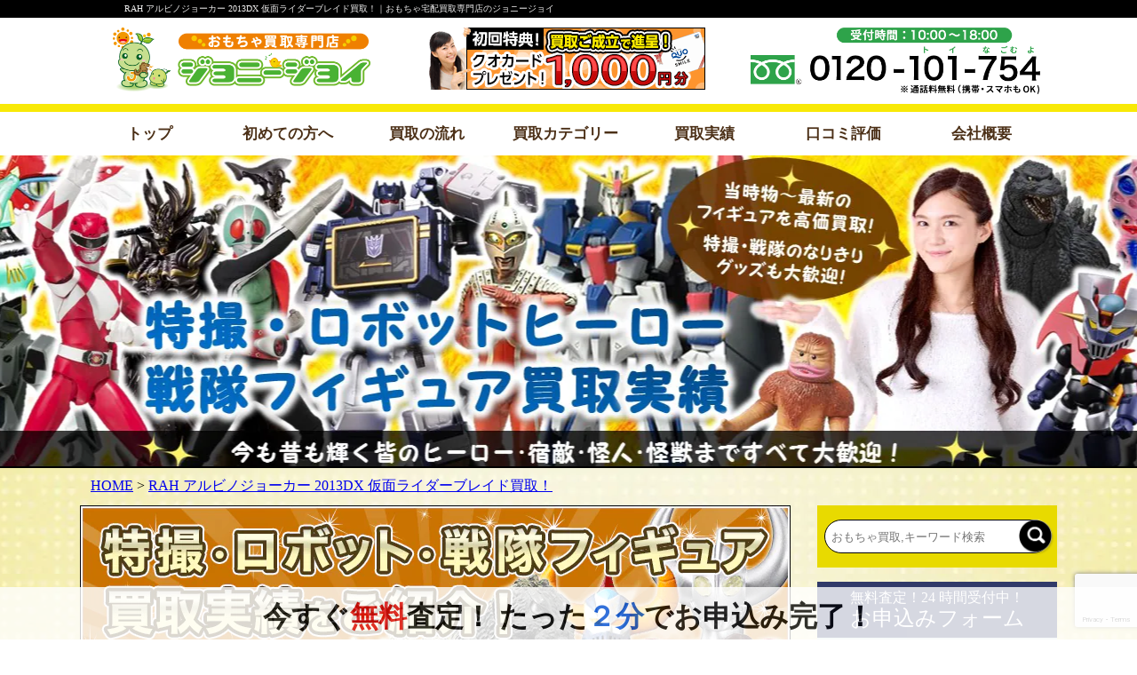

--- FILE ---
content_type: text/html; charset=UTF-8
request_url: https://johnny-joy.jp/arubino-joker-rah-2013dx-kaitori/
body_size: 37730
content:
<!DOCTYPE html>
<html lang="ja">
<head>
	<meta charset="UTF-8">
	<link rel="dns-prefetch" href="//ajax.googleapis.com" />
	<link rel='preconnect dns-prefetch' href='//www.google-analytics.com'>
	
	<meta name="robots" content="index,follow">
	<link rel="stylesheet" href="https://johnny-joy.jp/wp-content/themes/jj2020/style.css?20250122161408" media="all">
		<script src="https://ajax.googleapis.com/ajax/libs/jquery/2.0.3/jquery.min.js"></script>
	<script src="https://johnny-joy.jp/wp-content/themes/jj2020/assets/js/common.js?20190919003" async></script>
	
<script async src="https://www.googletagmanager.com/gtag/js?id=G-PG3R14CPH3"></script>
<script>
  window.dataLayer = window.dataLayer || [];
  function gtag(){dataLayer.push(arguments);}
  gtag('js', new Date());
  gtag('config', 'G-PG3R14CPH3');
</script>

	<meta name="viewport" content="width=device-width,minimum-scale=1,initial-scale=1">
	<link rel="stylesheet" type="text/css" href="https://johnny-joy.jp/wp-content/themes/jj2020/assets/css/slick.css" media="screen" />
	<link rel="stylesheet" type="text/css" href="https://johnny-joy.jp/wp-content/themes/jj2020/assets/css/slick-theme.css?20170907013" media="screen" />
	<script src="https://johnny-joy.jp/wp-content/themes/jj2020/assets/js/slick.min.js"></script>
<!--<link rel="stylesheet" type="text/css" href="https://johnny-joy.jp/wp-content/themes/jj2020/assets/css/column.css?002"> -->

<script>
breakpointSet();
function breakpointSet(){
	var baseW = 768;	//基準となるブレークポイント
	var wsw = window.screen.width;
	var viewportContent;
	if(wsw < baseW){
		baseW = 450;
		viewportContent = "width="+baseW+",user-scalable=no,shrink-to-fit=yes";
	}else{
		viewportContent = "width=1000";
	}
	document.querySelector("meta[name='viewport']").setAttribute("content", viewportContent);
}
</script>
<script>
	$(document).ready(function() {
		//フッター処理
		$('.floating-menu-onmouse').css('display', 'none');
		$('.floating-menu').css('display', 'block');
		$(".floating-menu").hover(
			function () {
if (window.matchMedia('(max-width: 768px)').matches) {
	return;
}
				$('.floating-menu').css('display', 'none');
				$('.floating-menu-onmouse').css('display', 'block');
			},
			function () {
			}
		);
		$(".floating-menu-onmouse").hover(
			function () {
if (window.matchMedia('(max-width: 768px)').matches) {
	return;
}
				$('.floating-menu').css('display', 'none');
				$('.floating-menu-onmouse').css('display', 'block');
			},
			function () {
				$('.floating-menu').css('display', 'block');
				$('.floating-menu-onmouse').css('display', 'none');
			}
		);
	});
</script>
<script>
$(function(){
	if ($('.postContents .series_list dt').length != 0) {
		$('.postContents .series_list dt').html('目次<span>[<a>非表示</a>]</span>');
	}
	//アコーディオンをクリックした時の動作
	var seliestoggle = document.querySelector('.postContents .series_list dt span a');
	$(seliestoggle).on('click', function() {
		var findElm = $('.postContents .series_list dd');
		$(findElm).slideToggle();
		if($(this).hasClass('close-menu')){
			$(this).removeClass('close-menu');
			seliestoggle.innerHTML = '非表示'
		}else{
			$(this).addClass('close-menu');
			seliestoggle.innerHTML = '表示'
		}
	});
  // #で始まるアンカーをクリックした場合に処理
  $('.postMokuji a[href^="#"]').click(function(){
    // 移動先を50px上にずらす
    var adjust = 50;
    // スクロールの速度
    var speed = 400; // ミリ秒
    // アンカーの値取得
    var href= $(this).attr("href");
    // 移動先を取得
    var target = $(href == "#" || href == "" ? 'html' : href);
    // 移動先を調整
    var position = target.offset().top - adjust;
    // スムーススクロール
    $('body,html').animate({scrollTop:position}, speed, 'swing');
    return false;
  });
});

</script>
<link rel="apple-touch-icon" sizes="180x180" href="https://johnny-joy.jp/wp-content/themes/jj2020/assets/favicons/apple-touch-icon.png">
<link rel="icon" type="image/png" href="https://johnny-joy.jp/wp-content/themes/jj2020/assets/favicons/android-chrome-192x192.png" sizes="192x192">
<link rel="icon" type="image/png" href="https://johnny-joy.jp/wp-content/themes/jj2020/assets/favicons/android-chrome-512x512.png" sizes="512x512">
<link rel="icon" type="image/png" href="https://johnny-joy.jp/wp-content/themes/jj2020/assets/favicons/favicon-32x32.png" sizes="32x32">
<link rel="icon" type="image/png" href="https://johnny-joy.jp/wp-content/themes/jj2020/assets/favicons/favicon-16x16.png" sizes="16x16">
<link rel="icon" type="image/vnd.microsoft.icon" href="https://johnny-joy.jp/wp-content/themes/jj2020/assets/favicons/favicon.ico">
<style>
.fixed_contents_box {
	background: #fff;
	padding: 1px 4% 2em 4%;
	box-shadow: 0 3px 5px 0 rgb(0 0 0 / 10%);
	text-align: left;
	overflow: hidden;
	line-height: 1.6;
}
.bg_paper {
	background-image: linear-gradient(#f7e7d3 2px, transparent 2px), linear-gradient(90deg, #f7e7d3 2px, #fffaee 2px);
	background-size: 20px 20px, 20px 20px;
	background-position: -2px -2px, -2px -2px;
	border: 2px solid #f7e7d3;
	padding-bottom: 25px;
}
.h2_fixed_contents {
	margin-top: 2em;
	font-size: 1.6em;
	font-weight: bold;
	border-radius: 25px 25px 0 0;
	padding: .7em 0.4em;
	-moz-border-bottom-colors: 1px solid #57873b;
	border-top: 4px solid #57873b;
	background-image: linear-gradient(45deg, #57873b12 25%, transparent 25%, transparent 50%, #57873b12 50%, #57873b12 75%, transparent 75%, transparent), linear-gradient(-45deg, #57873b12 25%, transparent 25%, transparent 50%, #57873b12 50%, #57873b12 75%, transparent 75%, transparent);
	background-color: #ecffed;
	background-size: 20px 20px;
	color: #222222;
	line-height: 1.2;
}
.display_flex{
	display: flex;
	flex-wrap: wrap;
	justify-content: space-between;
	align-items: flex-end;
}
.display_flex_column{
	display: flex;
	flex-direction: column;
	align-items: center;
	margin-top: 20px;
	margin-bottom: 15px;
}
.brake_label_line {
	background: #838383;
	color: #ffffff;
	font-weight: bold;
	font-size: 1.3em;
	padding: 2px 20px;
	text-align: center;
	margin: -15px;
	border-radius: 20px;
}
.brake_flex, .h3_02tab + div {
	display: flex;
	flex-wrap: wrap;
	justify-content: space-between;
	align-items: flex-end;
}
.h3_02tab + div {
	align-items: center;
}
@media screen and (max-width: 480px) {
	.brake_label_line {
		font-size: 1em;
		padding: 0 10px;
		margin: -5px;
		border-radius: 15px;
	}
	.display_flex {
		justify-content: center;
	}
	.display_flex_column{
		width: 30%;
		margin: 10px 1%;
	}
	.display_flex_column img.w80 {
		width: 100%;
	}
}
#clm_body .inpage_contact2 ul{display:block;padding:0;text-align:center;}
#clm_header p{
		width: calc(100% - 20px);
    height: 60px;
    padding: 0 0 0 20px;
    color: #fff;
    font-size: 32px;
    text-align: left;
    line-height: 60px;
    background: #eba62e;
    position: relative;
}
#clm_header p span {
    height: 58px;
    padding-left: 5%;
    padding-right: 3%;
    color: #eba62e;
    font-size: 16px;
    background: #fff;
    border: 1px solid #eba62e;
    position: absolute;
    top: 0;
    right: 0;
}
#clm_header p span::before {
    content: "";
    display: block;
    width: 0;
    height: 0;
    overflow: hidden;
    border: 0 solid transparent;
    border-width: 58px 58px 0 0;
    border-right-color: #fff;
    position: absolute;
    top: 0;
    right: 99.9%;
}
@media (max-width:782px) {
  #clm_header p {
    width: calc(100% - 15px);
    padding-left: 15px;
    font-size: 22px
  }
  #clm_header p span {
    padding-left: 0;
    font-size: 12px;
    z-index: 9
  }
  #clm_header p span::before {
    right: 99%;
    z-index: -1
  }
}
</style>
		<style>img:is([sizes="auto" i], [sizes^="auto," i]) { contain-intrinsic-size: 3000px 1500px }</style>
	
		<!-- All in One SEO 4.9.0 - aioseo.com -->
		<title>【買取実績】RAH アルビノジョーカー 2013 DX買取 | おもちゃ宅配買取専門店</title>
	<meta name="description" content="RAH アルビノジョーカー 2013 DX 仮面ライダーブレイドの買取実績をご紹介！仮面ライダーW、仮面ライダーZX、仮面ライダー剣、仮面ライダー1号、仮面ライダー555、仮面ライダーキバ、仮面ライダークウガのRAHフィギュアを大歓迎！査定料・送料・梱包キットなど無料で安心。宅配査定/写メール・LINE査定より！" />
	<meta name="robots" content="max-image-preview:large" />
	<meta name="author" content="ainomori-joy"/>
	<link rel="canonical" href="https://johnny-joy.jp/arubino-joker-rah-2013dx-kaitori/" />
	<meta name="generator" content="All in One SEO (AIOSEO) 4.9.0" />
		<meta property="og:locale" content="ja_JP" />
		<meta property="og:site_name" content="おもちゃ宅配買取専門店 | おもちゃ買取専門店ジョニージョイ" />
		<meta property="og:type" content="article" />
		<meta property="og:title" content="【買取実績】RAH アルビノジョーカー 2013 DX買取 | おもちゃ宅配買取専門店" />
		<meta property="og:description" content="RAH アルビノジョーカー 2013 DX 仮面ライダーブレイドの買取実績をご紹介！仮面ライダーW、仮面ライダーZX、仮面ライダー剣、仮面ライダー1号、仮面ライダー555、仮面ライダーキバ、仮面ライダークウガのRAHフィギュアを大歓迎！査定料・送料・梱包キットなど無料で安心。宅配査定/写メール・LINE査定より！" />
		<meta property="og:url" content="https://johnny-joy.jp/arubino-joker-rah-2013dx-kaitori/" />
		<meta property="article:published_time" content="2025-06-27T00:46:59+00:00" />
		<meta property="article:modified_time" content="2026-06-27T00:46:59+00:00" />
		<meta name="twitter:card" content="summary_large_image" />
		<meta name="twitter:title" content="【買取実績】RAH アルビノジョーカー 2013 DX買取 | おもちゃ宅配買取専門店" />
		<meta name="twitter:description" content="RAH アルビノジョーカー 2013 DX 仮面ライダーブレイドの買取実績をご紹介！仮面ライダーW、仮面ライダーZX、仮面ライダー剣、仮面ライダー1号、仮面ライダー555、仮面ライダーキバ、仮面ライダークウガのRAHフィギュアを大歓迎！査定料・送料・梱包キットなど無料で安心。宅配査定/写メール・LINE査定より！" />
		<script type="application/ld+json" class="aioseo-schema">
			{"@context":"https:\/\/schema.org","@graph":[{"@type":"Article","@id":"https:\/\/johnny-joy.jp\/arubino-joker-rah-2013dx-kaitori\/#article","name":"\u3010\u8cb7\u53d6\u5b9f\u7e3e\u3011RAH \u30a2\u30eb\u30d3\u30ce\u30b8\u30e7\u30fc\u30ab\u30fc 2013 DX\u8cb7\u53d6 | \u304a\u3082\u3061\u3083\u5b85\u914d\u8cb7\u53d6\u5c02\u9580\u5e97","headline":"RAH \u30a2\u30eb\u30d3\u30ce\u30b8\u30e7\u30fc\u30ab\u30fc 2013DX \u4eee\u9762\u30e9\u30a4\u30c0\u30fc\u30d6\u30ec\u30a4\u30c9\u8cb7\u53d6\uff01","author":{"@id":"https:\/\/johnny-joy.jp\/author\/ainomori-joy\/#author"},"publisher":{"@id":"https:\/\/johnny-joy.jp\/#organization"},"image":{"@type":"ImageObject","url":"https:\/\/johnny-joy.jp\/wp-content\/uploads\/2019\/08\/\u30b9\u30e9\u30a4\u30c969.jpg","width":340,"height":257,"caption":"RAH,\u30a2\u30eb\u30d3\u30ce\u30b8\u30e7\u30fc\u30ab\u30fc,2013,DX,\u4eee\u9762\u30e9\u30a4\u30c0\u30fc\u30d6\u30ec\u30a4\u30c9,\u8cb7\u53d6,\u58f2\u308b,"},"datePublished":"2025-06-27T09:46:59+09:00","dateModified":"2026-06-27T09:46:59+09:00","inLanguage":"ja","mainEntityOfPage":{"@id":"https:\/\/johnny-joy.jp\/arubino-joker-rah-2013dx-kaitori\/#webpage"},"isPartOf":{"@id":"https:\/\/johnny-joy.jp\/arubino-joker-rah-2013dx-kaitori\/#webpage"},"articleSection":"\u7279\u64ae\u30fb\u30ed\u30dc\u30c3\u30c8\u30fb\u30d2\u30fc\u30ed\u30fc\u30fb\u6226\u968a\u30d5\u30a3\u30ae\u30e5\u30a2\u8cb7\u53d6\u5b9f\u7e3e, 2013, DX, RAH, \u30a2\u30eb\u30d3\u30ce\u30b8\u30e7\u30fc\u30ab\u30fc, \u4eee\u9762\u30e9\u30a4\u30c0\u30fc\u30d6\u30ec\u30a4\u30c9, \u58f2\u308b, \u8cb7\u53d6"},{"@type":"BreadcrumbList","@id":"https:\/\/johnny-joy.jp\/arubino-joker-rah-2013dx-kaitori\/#breadcrumblist","itemListElement":[{"@type":"ListItem","@id":"https:\/\/johnny-joy.jp#listItem","position":1,"name":"Home","item":"https:\/\/johnny-joy.jp","nextItem":{"@type":"ListItem","@id":"https:\/\/johnny-joy.jp\/s-trhs\/#listItem","name":"\u7279\u64ae\u30fb\u30ed\u30dc\u30c3\u30c8\u30fb\u30d2\u30fc\u30ed\u30fc\u30fb\u6226\u968a\u30d5\u30a3\u30ae\u30e5\u30a2\u8cb7\u53d6\u5b9f\u7e3e"}},{"@type":"ListItem","@id":"https:\/\/johnny-joy.jp\/s-trhs\/#listItem","position":2,"name":"\u7279\u64ae\u30fb\u30ed\u30dc\u30c3\u30c8\u30fb\u30d2\u30fc\u30ed\u30fc\u30fb\u6226\u968a\u30d5\u30a3\u30ae\u30e5\u30a2\u8cb7\u53d6\u5b9f\u7e3e","item":"https:\/\/johnny-joy.jp\/s-trhs\/","nextItem":{"@type":"ListItem","@id":"https:\/\/johnny-joy.jp\/arubino-joker-rah-2013dx-kaitori\/#listItem","name":"RAH \u30a2\u30eb\u30d3\u30ce\u30b8\u30e7\u30fc\u30ab\u30fc 2013DX \u4eee\u9762\u30e9\u30a4\u30c0\u30fc\u30d6\u30ec\u30a4\u30c9\u8cb7\u53d6\uff01"},"previousItem":{"@type":"ListItem","@id":"https:\/\/johnny-joy.jp#listItem","name":"Home"}},{"@type":"ListItem","@id":"https:\/\/johnny-joy.jp\/arubino-joker-rah-2013dx-kaitori\/#listItem","position":3,"name":"RAH \u30a2\u30eb\u30d3\u30ce\u30b8\u30e7\u30fc\u30ab\u30fc 2013DX \u4eee\u9762\u30e9\u30a4\u30c0\u30fc\u30d6\u30ec\u30a4\u30c9\u8cb7\u53d6\uff01","previousItem":{"@type":"ListItem","@id":"https:\/\/johnny-joy.jp\/s-trhs\/#listItem","name":"\u7279\u64ae\u30fb\u30ed\u30dc\u30c3\u30c8\u30fb\u30d2\u30fc\u30ed\u30fc\u30fb\u6226\u968a\u30d5\u30a3\u30ae\u30e5\u30a2\u8cb7\u53d6\u5b9f\u7e3e"}}]},{"@type":"Organization","@id":"https:\/\/johnny-joy.jp\/#organization","name":"\u304a\u3082\u3061\u3083\u5b85\u914d\u8cb7\u53d6\u5c02\u9580\u5e97","description":"\u304a\u3082\u3061\u3083\u8cb7\u53d6\u5c02\u9580\u5e97\u30b8\u30e7\u30cb\u30fc\u30b8\u30e7\u30a4","url":"https:\/\/johnny-joy.jp\/"},{"@type":"Person","@id":"https:\/\/johnny-joy.jp\/author\/ainomori-joy\/#author","url":"https:\/\/johnny-joy.jp\/author\/ainomori-joy\/","name":"ainomori-joy","image":{"@type":"ImageObject","@id":"https:\/\/johnny-joy.jp\/arubino-joker-rah-2013dx-kaitori\/#authorImage","url":"https:\/\/secure.gravatar.com\/avatar\/4a8a75d4ddc47a406583ab571cbe7e18d4a1ee8ffcbdca92159581687ff04a16?s=96&d=mm&r=g","width":96,"height":96,"caption":"ainomori-joy"}},{"@type":"WebPage","@id":"https:\/\/johnny-joy.jp\/arubino-joker-rah-2013dx-kaitori\/#webpage","url":"https:\/\/johnny-joy.jp\/arubino-joker-rah-2013dx-kaitori\/","name":"\u3010\u8cb7\u53d6\u5b9f\u7e3e\u3011RAH \u30a2\u30eb\u30d3\u30ce\u30b8\u30e7\u30fc\u30ab\u30fc 2013 DX\u8cb7\u53d6 | \u304a\u3082\u3061\u3083\u5b85\u914d\u8cb7\u53d6\u5c02\u9580\u5e97","description":"RAH \u30a2\u30eb\u30d3\u30ce\u30b8\u30e7\u30fc\u30ab\u30fc 2013 DX \u4eee\u9762\u30e9\u30a4\u30c0\u30fc\u30d6\u30ec\u30a4\u30c9\u306e\u8cb7\u53d6\u5b9f\u7e3e\u3092\u3054\u7d39\u4ecb\uff01\u4eee\u9762\u30e9\u30a4\u30c0\u30fcW\u3001\u4eee\u9762\u30e9\u30a4\u30c0\u30fcZX\u3001\u4eee\u9762\u30e9\u30a4\u30c0\u30fc\u5263\u3001\u4eee\u9762\u30e9\u30a4\u30c0\u30fc1\u53f7\u3001\u4eee\u9762\u30e9\u30a4\u30c0\u30fc555\u3001\u4eee\u9762\u30e9\u30a4\u30c0\u30fc\u30ad\u30d0\u3001\u4eee\u9762\u30e9\u30a4\u30c0\u30fc\u30af\u30a6\u30ac\u306eRAH\u30d5\u30a3\u30ae\u30e5\u30a2\u3092\u5927\u6b53\u8fce\uff01\u67fb\u5b9a\u6599\u30fb\u9001\u6599\u30fb\u68b1\u5305\u30ad\u30c3\u30c8\u306a\u3069\u7121\u6599\u3067\u5b89\u5fc3\u3002\u5b85\u914d\u67fb\u5b9a\/\u5199\u30e1\u30fc\u30eb\u30fbLINE\u67fb\u5b9a\u3088\u308a\uff01","inLanguage":"ja","isPartOf":{"@id":"https:\/\/johnny-joy.jp\/#website"},"breadcrumb":{"@id":"https:\/\/johnny-joy.jp\/arubino-joker-rah-2013dx-kaitori\/#breadcrumblist"},"author":{"@id":"https:\/\/johnny-joy.jp\/author\/ainomori-joy\/#author"},"creator":{"@id":"https:\/\/johnny-joy.jp\/author\/ainomori-joy\/#author"},"image":{"@type":"ImageObject","url":"https:\/\/johnny-joy.jp\/wp-content\/uploads\/2019\/08\/\u30b9\u30e9\u30a4\u30c969.jpg","@id":"https:\/\/johnny-joy.jp\/arubino-joker-rah-2013dx-kaitori\/#mainImage","width":340,"height":257,"caption":"RAH,\u30a2\u30eb\u30d3\u30ce\u30b8\u30e7\u30fc\u30ab\u30fc,2013,DX,\u4eee\u9762\u30e9\u30a4\u30c0\u30fc\u30d6\u30ec\u30a4\u30c9,\u8cb7\u53d6,\u58f2\u308b,"},"primaryImageOfPage":{"@id":"https:\/\/johnny-joy.jp\/arubino-joker-rah-2013dx-kaitori\/#mainImage"},"datePublished":"2025-06-27T09:46:59+09:00","dateModified":"2026-06-27T09:46:59+09:00"},{"@type":"WebSite","@id":"https:\/\/johnny-joy.jp\/#website","url":"https:\/\/johnny-joy.jp\/","name":"\u304a\u3082\u3061\u3083\u5b85\u914d\u8cb7\u53d6\u5c02\u9580\u5e97","description":"\u304a\u3082\u3061\u3083\u8cb7\u53d6\u5c02\u9580\u5e97\u30b8\u30e7\u30cb\u30fc\u30b8\u30e7\u30a4","inLanguage":"ja","publisher":{"@id":"https:\/\/johnny-joy.jp\/#organization"}}]}
		</script>
		<!-- All in One SEO -->

<style id='classic-theme-styles-inline-css' type='text/css'>
/*! This file is auto-generated */
.wp-block-button__link{color:#fff;background-color:#32373c;border-radius:9999px;box-shadow:none;text-decoration:none;padding:calc(.667em + 2px) calc(1.333em + 2px);font-size:1.125em}.wp-block-file__button{background:#32373c;color:#fff;text-decoration:none}
</style>
<link rel='stylesheet' id='aioseo/css/src/vue/standalone/blocks/table-of-contents/global.scss-css' href='https://johnny-joy.jp/wp-content/plugins/all-in-one-seo-pack/dist/Lite/assets/css/table-of-contents/global.e90f6d47.css?ver=4.9.0' type='text/css' media='all' />
<style id='global-styles-inline-css' type='text/css'>
:root{--wp--preset--aspect-ratio--square: 1;--wp--preset--aspect-ratio--4-3: 4/3;--wp--preset--aspect-ratio--3-4: 3/4;--wp--preset--aspect-ratio--3-2: 3/2;--wp--preset--aspect-ratio--2-3: 2/3;--wp--preset--aspect-ratio--16-9: 16/9;--wp--preset--aspect-ratio--9-16: 9/16;--wp--preset--color--black: #000000;--wp--preset--color--cyan-bluish-gray: #abb8c3;--wp--preset--color--white: #ffffff;--wp--preset--color--pale-pink: #f78da7;--wp--preset--color--vivid-red: #cf2e2e;--wp--preset--color--luminous-vivid-orange: #ff6900;--wp--preset--color--luminous-vivid-amber: #fcb900;--wp--preset--color--light-green-cyan: #7bdcb5;--wp--preset--color--vivid-green-cyan: #00d084;--wp--preset--color--pale-cyan-blue: #8ed1fc;--wp--preset--color--vivid-cyan-blue: #0693e3;--wp--preset--color--vivid-purple: #9b51e0;--wp--preset--gradient--vivid-cyan-blue-to-vivid-purple: linear-gradient(135deg,rgba(6,147,227,1) 0%,rgb(155,81,224) 100%);--wp--preset--gradient--light-green-cyan-to-vivid-green-cyan: linear-gradient(135deg,rgb(122,220,180) 0%,rgb(0,208,130) 100%);--wp--preset--gradient--luminous-vivid-amber-to-luminous-vivid-orange: linear-gradient(135deg,rgba(252,185,0,1) 0%,rgba(255,105,0,1) 100%);--wp--preset--gradient--luminous-vivid-orange-to-vivid-red: linear-gradient(135deg,rgba(255,105,0,1) 0%,rgb(207,46,46) 100%);--wp--preset--gradient--very-light-gray-to-cyan-bluish-gray: linear-gradient(135deg,rgb(238,238,238) 0%,rgb(169,184,195) 100%);--wp--preset--gradient--cool-to-warm-spectrum: linear-gradient(135deg,rgb(74,234,220) 0%,rgb(151,120,209) 20%,rgb(207,42,186) 40%,rgb(238,44,130) 60%,rgb(251,105,98) 80%,rgb(254,248,76) 100%);--wp--preset--gradient--blush-light-purple: linear-gradient(135deg,rgb(255,206,236) 0%,rgb(152,150,240) 100%);--wp--preset--gradient--blush-bordeaux: linear-gradient(135deg,rgb(254,205,165) 0%,rgb(254,45,45) 50%,rgb(107,0,62) 100%);--wp--preset--gradient--luminous-dusk: linear-gradient(135deg,rgb(255,203,112) 0%,rgb(199,81,192) 50%,rgb(65,88,208) 100%);--wp--preset--gradient--pale-ocean: linear-gradient(135deg,rgb(255,245,203) 0%,rgb(182,227,212) 50%,rgb(51,167,181) 100%);--wp--preset--gradient--electric-grass: linear-gradient(135deg,rgb(202,248,128) 0%,rgb(113,206,126) 100%);--wp--preset--gradient--midnight: linear-gradient(135deg,rgb(2,3,129) 0%,rgb(40,116,252) 100%);--wp--preset--font-size--small: 13px;--wp--preset--font-size--medium: 20px;--wp--preset--font-size--large: 36px;--wp--preset--font-size--x-large: 42px;--wp--preset--spacing--20: 0.44rem;--wp--preset--spacing--30: 0.67rem;--wp--preset--spacing--40: 1rem;--wp--preset--spacing--50: 1.5rem;--wp--preset--spacing--60: 2.25rem;--wp--preset--spacing--70: 3.38rem;--wp--preset--spacing--80: 5.06rem;--wp--preset--shadow--natural: 6px 6px 9px rgba(0, 0, 0, 0.2);--wp--preset--shadow--deep: 12px 12px 50px rgba(0, 0, 0, 0.4);--wp--preset--shadow--sharp: 6px 6px 0px rgba(0, 0, 0, 0.2);--wp--preset--shadow--outlined: 6px 6px 0px -3px rgba(255, 255, 255, 1), 6px 6px rgba(0, 0, 0, 1);--wp--preset--shadow--crisp: 6px 6px 0px rgba(0, 0, 0, 1);}:where(.is-layout-flex){gap: 0.5em;}:where(.is-layout-grid){gap: 0.5em;}body .is-layout-flex{display: flex;}.is-layout-flex{flex-wrap: wrap;align-items: center;}.is-layout-flex > :is(*, div){margin: 0;}body .is-layout-grid{display: grid;}.is-layout-grid > :is(*, div){margin: 0;}:where(.wp-block-columns.is-layout-flex){gap: 2em;}:where(.wp-block-columns.is-layout-grid){gap: 2em;}:where(.wp-block-post-template.is-layout-flex){gap: 1.25em;}:where(.wp-block-post-template.is-layout-grid){gap: 1.25em;}.has-black-color{color: var(--wp--preset--color--black) !important;}.has-cyan-bluish-gray-color{color: var(--wp--preset--color--cyan-bluish-gray) !important;}.has-white-color{color: var(--wp--preset--color--white) !important;}.has-pale-pink-color{color: var(--wp--preset--color--pale-pink) !important;}.has-vivid-red-color{color: var(--wp--preset--color--vivid-red) !important;}.has-luminous-vivid-orange-color{color: var(--wp--preset--color--luminous-vivid-orange) !important;}.has-luminous-vivid-amber-color{color: var(--wp--preset--color--luminous-vivid-amber) !important;}.has-light-green-cyan-color{color: var(--wp--preset--color--light-green-cyan) !important;}.has-vivid-green-cyan-color{color: var(--wp--preset--color--vivid-green-cyan) !important;}.has-pale-cyan-blue-color{color: var(--wp--preset--color--pale-cyan-blue) !important;}.has-vivid-cyan-blue-color{color: var(--wp--preset--color--vivid-cyan-blue) !important;}.has-vivid-purple-color{color: var(--wp--preset--color--vivid-purple) !important;}.has-black-background-color{background-color: var(--wp--preset--color--black) !important;}.has-cyan-bluish-gray-background-color{background-color: var(--wp--preset--color--cyan-bluish-gray) !important;}.has-white-background-color{background-color: var(--wp--preset--color--white) !important;}.has-pale-pink-background-color{background-color: var(--wp--preset--color--pale-pink) !important;}.has-vivid-red-background-color{background-color: var(--wp--preset--color--vivid-red) !important;}.has-luminous-vivid-orange-background-color{background-color: var(--wp--preset--color--luminous-vivid-orange) !important;}.has-luminous-vivid-amber-background-color{background-color: var(--wp--preset--color--luminous-vivid-amber) !important;}.has-light-green-cyan-background-color{background-color: var(--wp--preset--color--light-green-cyan) !important;}.has-vivid-green-cyan-background-color{background-color: var(--wp--preset--color--vivid-green-cyan) !important;}.has-pale-cyan-blue-background-color{background-color: var(--wp--preset--color--pale-cyan-blue) !important;}.has-vivid-cyan-blue-background-color{background-color: var(--wp--preset--color--vivid-cyan-blue) !important;}.has-vivid-purple-background-color{background-color: var(--wp--preset--color--vivid-purple) !important;}.has-black-border-color{border-color: var(--wp--preset--color--black) !important;}.has-cyan-bluish-gray-border-color{border-color: var(--wp--preset--color--cyan-bluish-gray) !important;}.has-white-border-color{border-color: var(--wp--preset--color--white) !important;}.has-pale-pink-border-color{border-color: var(--wp--preset--color--pale-pink) !important;}.has-vivid-red-border-color{border-color: var(--wp--preset--color--vivid-red) !important;}.has-luminous-vivid-orange-border-color{border-color: var(--wp--preset--color--luminous-vivid-orange) !important;}.has-luminous-vivid-amber-border-color{border-color: var(--wp--preset--color--luminous-vivid-amber) !important;}.has-light-green-cyan-border-color{border-color: var(--wp--preset--color--light-green-cyan) !important;}.has-vivid-green-cyan-border-color{border-color: var(--wp--preset--color--vivid-green-cyan) !important;}.has-pale-cyan-blue-border-color{border-color: var(--wp--preset--color--pale-cyan-blue) !important;}.has-vivid-cyan-blue-border-color{border-color: var(--wp--preset--color--vivid-cyan-blue) !important;}.has-vivid-purple-border-color{border-color: var(--wp--preset--color--vivid-purple) !important;}.has-vivid-cyan-blue-to-vivid-purple-gradient-background{background: var(--wp--preset--gradient--vivid-cyan-blue-to-vivid-purple) !important;}.has-light-green-cyan-to-vivid-green-cyan-gradient-background{background: var(--wp--preset--gradient--light-green-cyan-to-vivid-green-cyan) !important;}.has-luminous-vivid-amber-to-luminous-vivid-orange-gradient-background{background: var(--wp--preset--gradient--luminous-vivid-amber-to-luminous-vivid-orange) !important;}.has-luminous-vivid-orange-to-vivid-red-gradient-background{background: var(--wp--preset--gradient--luminous-vivid-orange-to-vivid-red) !important;}.has-very-light-gray-to-cyan-bluish-gray-gradient-background{background: var(--wp--preset--gradient--very-light-gray-to-cyan-bluish-gray) !important;}.has-cool-to-warm-spectrum-gradient-background{background: var(--wp--preset--gradient--cool-to-warm-spectrum) !important;}.has-blush-light-purple-gradient-background{background: var(--wp--preset--gradient--blush-light-purple) !important;}.has-blush-bordeaux-gradient-background{background: var(--wp--preset--gradient--blush-bordeaux) !important;}.has-luminous-dusk-gradient-background{background: var(--wp--preset--gradient--luminous-dusk) !important;}.has-pale-ocean-gradient-background{background: var(--wp--preset--gradient--pale-ocean) !important;}.has-electric-grass-gradient-background{background: var(--wp--preset--gradient--electric-grass) !important;}.has-midnight-gradient-background{background: var(--wp--preset--gradient--midnight) !important;}.has-small-font-size{font-size: var(--wp--preset--font-size--small) !important;}.has-medium-font-size{font-size: var(--wp--preset--font-size--medium) !important;}.has-large-font-size{font-size: var(--wp--preset--font-size--large) !important;}.has-x-large-font-size{font-size: var(--wp--preset--font-size--x-large) !important;}
:where(.wp-block-post-template.is-layout-flex){gap: 1.25em;}:where(.wp-block-post-template.is-layout-grid){gap: 1.25em;}
:where(.wp-block-columns.is-layout-flex){gap: 2em;}:where(.wp-block-columns.is-layout-grid){gap: 2em;}
:root :where(.wp-block-pullquote){font-size: 1.5em;line-height: 1.6;}
</style>
<link rel='stylesheet' id='wp-pagenavi-css' href='https://johnny-joy.jp/wp-content/plugins/wp-pagenavi/pagenavi-css.css?ver=2.70' type='text/css' media='all' />
<link rel='shortlink' href='https://johnny-joy.jp/?p=30667' />
<script>document.createElement( "picture" );if(!window.HTMLPictureElement && document.addEventListener) {window.addEventListener("DOMContentLoaded", function() {var s = document.createElement("script");s.src = "https://johnny-joy.jp/wp-content/plugins/webp-express/js/picturefill.min.js";document.body.appendChild(s);});}</script><link rel="icon" href="https://johnny-joy.jp/wp-content/uploads/2024/04/cropped-android-chrome-512x512-1-32x32.png" sizes="32x32" />
<link rel="icon" href="https://johnny-joy.jp/wp-content/uploads/2024/04/cropped-android-chrome-512x512-1-192x192.png" sizes="192x192" />
<link rel="apple-touch-icon" href="https://johnny-joy.jp/wp-content/uploads/2024/04/cropped-android-chrome-512x512-1-180x180.png" />
<meta name="msapplication-TileImage" content="https://johnny-joy.jp/wp-content/uploads/2024/04/cropped-android-chrome-512x512-1-270x270.png" />
<script type="application/ld+json">
{
	"@context": "http://schema.org",
	"@type": "WebSite",
	"mainEntityOfPage":{
		"@type":"WebPage",
		"@id":"https://johnny-joy.jp/arubino-joker-rah-2013dx-kaitori/"
	},
	"headline":"RAH アルビノジョーカー 2013DX 仮面ライダーブレイド買取！｜おもちゃ宅配買取専門店のジョニージョイ",
	"image": {
		"@type": "ImageObject",
		"url": "https://johnny-joy.jp/wp-content/uploads/2019/08/スライド69.jpg",
		"height": "257",
		"width": "340"
	},
	"datePublished": "2025-06-27T09:46:59+09:00",
	"dateModified": "2025-06-27T09:46:59+09:00",
	"author": {
		"@type": "Person",
		"name": "johnny-joy"
	},
	"publisher": {
		"@type": "Organization",
		"name": "おもちゃ宅配買取専門店",
		"logo": {
			"@type": "ImageObject",
			"url": "https://johnny-joy.jp/wp-content/themes/jj2020/assets/img/layout/header/header_logo.png",
			"width": 290,
			"height": 72
		}
	},
	"description": "RAH アルビノジョーカー 2013 DX 仮面ライダーブレイド メディコムトイを買取致しました！ &nbsp; &nbsp; 【 商品名 】 RAH リアルアクションヒーローズ No.607 RAH DX 仮面ライダー [&hellip;]"
}
</script>


			<meta property="og:title" content="【買取実績】RAH アルビノジョーカー 2013 DX買取｜おもちゃ宅配買取専門店のジョニージョイ" />
		<meta property="og:description" content="高価買取ならベテラン鑑定士がいるジョニージョイへ。査定料・送料・梱包キット等すべて無料で安心してご利用いただけます。" />
	
</head>
<body>
<header class="l-header">
	<div class="headline">
			<h1>RAH アルビノジョーカー 2013DX 仮面ライダーブレイド買取！｜おもちゃ宅配買取専門店のジョニージョイ</h1>
		</div>
<style>
@media screen and (max-width: 768px) {
	.l-header .header-fixed{position:fixed;top:0;background:#ffffff;width:100%;padding-top:0.5em;padding-bottom:0.7em;z-index:50;}
	.l-section-fixed{padding-top:71px;}
}
</style>

<script>
$(window).scroll(function () {
  if($(window).scrollTop() > 11) {
    $('.header').addClass('header-fixed');
    $('.l-section').addClass('l-section-fixed');
  } else {
    $('.header').removeClass('header-fixed');
    $('.l-section').removeClass('l-section-fixed');
  }
});
</script>

	<div class="header">
		<div class="l-wrap">
			<div class="header-logo">
				<a href="https://johnny-joy.jp/"><picture><source srcset="https://johnny-joy.jp/wp-content/webp-express/webp-images/themes/jj2020/assets/img/layout/header/johnnyjoy_logo.png.webp" type="image/webp"><img src="https://johnny-joy.jp/wp-content/themes/jj2020/assets/img/layout/header/johnnyjoy_logo.png" width="290" alt="おもちゃ買取専門店ジョニージョイ" class="logo_img webpexpress-processed"></picture></a>
			</div>
			<div class="header-btn">
				<a href="https://johnny-joy.jp/service#special" class="pc_disp"><picture><source srcset="https://johnny-joy.jp/wp-content/webp-express/webp-images/themes/jj2020/assets/img/layout/header/header_btn_01.png.webp" type="image/webp"><img src="https://johnny-joy.jp/wp-content/themes/jj2020/assets/img/layout/header/header_btn_01.png" width="311" height="70" alt="24時間買取・営業" class="webpexpress-processed"></picture></a>
				<picture><source srcset="https://johnny-joy.jp/wp-content/webp-express/webp-images/themes/jj2020/assets/img/layout/header/johnnyjoy_tel.png.webp" type="image/webp"><img src="https://johnny-joy.jp/wp-content/themes/jj2020/assets/img/layout/header/johnnyjoy_tel.png" alt="電話番号 0120101754" class="pc_disp sp_50 header_tel webpexpress-processed"></picture>
			</div>
		</div>
<script>
$(function(){
	$('.navToggle').click(function() {
		$(this).toggleClass('active');
		if ($(this).hasClass('active')) {
			$('.globalMenuSp').addClass('active');
			document.getElementsByClassName('move-top')[0].style.display='none';
		} else {
			$('.globalMenuSp').removeClass('active');
		}
	});
});
</script>

		<div class="global-navi-wrap">
			<nav class="global-navi pc_disp l-wrap">
				<ul>
					<li class=""><a href="https://johnny-joy.jp/" onfocus="this.blur();">トップ</a></li>
					<li class=""><a href="https://johnny-joy.jp/newguide/" onfocus="this.blur();">初めての方へ</a></li>
					<li class=""><a href="https://johnny-joy.jp/flow_j/" onfocus="this.blur();">買取の流れ</a></li>
					<li class=""><a href="https://johnny-joy.jp/page-purchase/" onfocus="this.blur();">買取カテゴリー</a></li>
					<li class=""><a href="https://johnny-joy.jp/jisseki/" onfocus="this.blur();">買取実績</a></li>
					<li class=""><a href="https://johnny-joy.jp/review_post/" onfocus="this.blur();">口コミ評価</a></li>
					<li class=""><a href="https://johnny-joy.jp/company_j/" onfocus="this.blur();">会社概要</a></li>
				</ul>
			</nav>
		</div>

		<div id="sp_menu" class="sp_disp">
			<div class="navToggle"><span></span><span></span><span></span><p>MENU</p></div>
			<nav class="globalMenuSp">
				<a href="https://johnny-joy.jp/"><picture><source srcset="https://johnny-joy.jp/wp-content/webp-express/webp-images/themes/jj2020/assets/img/layout/header/johnnyjoy_logo.png.webp" type="image/webp"><img src="https://johnny-joy.jp/wp-content/themes/jj2020/assets/img/layout/header/johnnyjoy_logo.png" width="290" alt="おもちゃ買取専門店ジョニージョイ" class="logo_img webpexpress-processed"></picture></a>

				<div class="s-search2 mr_bottom1 ">
					<div class="text-box">
						<form action="/" method="get">
	<fieldset>
		<label for="search">Search in https://johnny-joy.jp/</label>
		<input type="text" name="s" id="search" value="" placeholder="おもちゃ買取,キーワード検索" />
		<input type="image" alt="Search" src="https://johnny-joy.jp/wp-content/themes/jj2020/assets/img/layout/l-side/search_btn.png" alt="検索" class="search_btn" />
	</fieldset>
</form>					</div>
				</div>
				<div class="menu_area">
					<div class="mr_bottom1">
						<ul class="menu_list">
							<li><a href="https://johnny-joy.jp/"><span>トップ</span></a></li>
							<li><a href="https://johnny-joy.jp/newguide/"><span>初めての方へ</span></a></li>
							<li><a href="https://johnny-joy.jp/flow_j/"><span>買取の流れ</span></a></li>
							<li><a href="https://johnny-joy.jp/page-purchase/"><span>買取対象・不可商品</span></a></li>
							<li><a href="https://johnny-joy.jp/service/"><span>0円サービス紹介</span></a></li>
							<li><a href="https://johnny-joy.jp/jisseki/"><span>豊富な買取実績</span></a></li>
							<li><a href="https://johnny-joy.jp/company_j/"><span>会社概要</span></a></li>
						</ul>
					</div>
					<p><picture><source srcset="https://johnny-joy.jp/wp-content/webp-express/webp-images/themes/jj2020/assets/img/layout/header/sp_guide.png.webp" type="image/webp"><img src="https://johnny-joy.jp/wp-content/themes/jj2020/assets/img/layout/header/sp_guide.png" class="w100 webpexpress-processed"></picture></p>
					<div class="menu_contact mr_bottom1">
						<ul>
							<li><a href="https://johnny-joy.jp/deliveries/create/"><picture><source srcset="https://johnny-joy.jp/wp-content/webp-express/webp-images/themes/jj2020/assets/img/pages/newguide/contact_track2.png.webp" type="image/webp"><img src="https://johnny-joy.jp/wp-content/themes/jj2020/assets/img/pages/newguide/contact_track2.png" class="full_img webpexpress-processed" width="185" height="60" alt="宅配買取のお申込み"></picture></a></li>
							<li><a href="https://johnny-joy.jp/pix/create/"><picture><source srcset="https://johnny-joy.jp/wp-content/webp-express/webp-images/themes/jj2020/assets/img/pages/newguide/contact_mail2.png.webp" type="image/webp"><img src="https://johnny-joy.jp/wp-content/themes/jj2020/assets/img/pages/newguide/contact_mail2.png" class="full_img webpexpress-processed" width="185" height="60" alt="写メ買取のお申込み"></picture></a></li>
							<li>
								<p class="pc_disp"><a href="https://johnny-joy.jp/assessment/"><picture><source srcset="https://johnny-joy.jp/wp-content/webp-express/webp-images/themes/jj2020/assets/img/pages/newguide/contact_line2.png.webp" type="image/webp"><img src="https://johnny-joy.jp/wp-content/themes/jj2020/assets/img/pages/newguide/contact_line2.png" class="full_img webpexpress-processed" width="185" height="60" alt="LINE買取のお申込み"></picture></a></p>
								<p class="sp_disp"><a href="https://page.line.me/372ltzog" target="_blank"><picture><source srcset="https://johnny-joy.jp/wp-content/webp-express/webp-images/themes/jj2020/assets/img/pages/newguide/contact_line2.png.webp" type="image/webp"><img src="https://johnny-joy.jp/wp-content/themes/jj2020/assets/img/pages/newguide/contact_line2.png" class="full_img webpexpress-processed" width="185" height="60" alt="LINE買取のお申込み"></picture></a></p>
							</li>
						</ul>
					</div>
					<p class="mr_bottom2 textcenter"><a href="tel:0120101754"><picture><source srcset="https://johnny-joy.jp/wp-content/webp-express/webp-images/themes/jj2020/assets/img/layout/header/johnnyjoy_tel.png.webp" type="image/webp"><img src="https://johnny-joy.jp/wp-content/themes/jj2020/assets/img/layout/header/johnnyjoy_tel.png" class="w90 webpexpress-processed"></picture></a></p>
				</div>
			</nav>
		</div>
	</div>
	<!-- /.l-navi -->

				
								<style>
				.l-header .l-mv .mv-bg {
					background: url(https://johnny-joy.jp/wp-content/uploads/2019/08/特撮戦隊買取実績　MV-48.jpg) top repeat-x;
				}
			</style>
							<div class="l-mv cf">
				<div class="mv-bg"></div>
			</div>
			</header><!-- /.l-header -->
<script>
(function () {
	var timer = 0;
	window.onresize = function () {
		if (timer > 0) {
			clearTimeout(timer);
		}
		timer = setTimeout(function () {
			breakpointSet();
		}, 200);
	};
}());
</script>




<div class="l-section">
	<div class="l-wrap">

<div class="breadcrumbs" vocab="http://schema.org/" typeof="BreadcrumbList"><span property="itemListElement" typeof="ListItem"><a href="https://johnny-joy.jp" itemprop="item" property="item" typeof="WebPage" title="おもちゃ宅配買取専門店"><span property="name" itemprop="name">HOME</span></a><meta property="position" content="1"></span><span> &gt; </span><span property="itemListElement" typeof="ListItem"><span property="name"><a href="https://johnny-joy.jp/arubino-joker-rah-2013dx-kaitori/" itemprop="item" property="item" typeof="WebPage">RAH アルビノジョーカー 2013DX 仮面ライダーブレイド買取！</a></span><meta property="position" content="2"></span></div>		<div class="l-main">
			<section class="l-contents cf">
				<div class="mv">
				<picture><source srcset="https://johnny-joy.jp/wp-content/webp-express/webp-images/themes/jj2020/assets/img/pages/single/s-trhs.png.webp" type="image/webp"><img src="https://johnny-joy.jp/wp-content/themes/jj2020/assets/img/pages/single/s-trhs.png" alt="特撮・ロボット・ヒーロー・戦隊フィギュア買取" class="webpexpress-processed"></picture>				</div>


				<div class="mainbox">
									<div class="mv-single mr_top20">
						<h2>RAH アルビノジョーカー 2013DX 仮面ライダーブレイド買取！</h2>
					</div>
					<div class="pa-smallbox cf">
						<div>
<p class="purchase_types_label_line">LINE買取</p></div>
						<div>
														<p class="single_thumb"><picture><source srcset="https://johnny-joy.jp/wp-content/webp-express/webp-images/uploads/2019/08/スライド69.jpg.webp 340w, https://johnny-joy.jp/wp-content/webp-express/webp-images/uploads/2019/08/スライド69-300x227.jpg.webp 300w, https://johnny-joy.jp/wp-content/webp-express/webp-images/uploads/2019/08/スライド69-148x112.jpg.webp 148w" sizes="(max-width: 340px) 100vw, 340px" type="image/webp"><img width="340" height="257" src="https://johnny-joy.jp/wp-content/uploads/2019/08/スライド69.jpg" class="attachment-single-jisseki size-single-jisseki wp-post-image webpexpress-processed" alt="RAH,アルビノジョーカー,2013,DX,仮面ライダーブレイド,買取,売る," decoding="async" fetchpriority="high" srcset="https://johnny-joy.jp/wp-content/uploads/2019/08/スライド69.jpg 340w, https://johnny-joy.jp/wp-content/uploads/2019/08/スライド69-300x227.jpg 300w, https://johnny-joy.jp/wp-content/uploads/2019/08/スライド69-148x112.jpg 148w" sizes="(max-width: 340px) 100vw, 340px"></picture></p>
														<div class="detail-text">
								<p><strong><span style="font-family: arial, helvetica, sans-serif; font-size: 24pt; color: #de379e;">RAH アルビノジョーカー 2013 DX 仮面ライダーブレイド メディコムトイを買取致しました！</span></strong></p>
<p>&nbsp;</p>
<p><picture><source srcset="https://johnny-joy.jp/wp-content/webp-express/webp-images/uploads/2019/08/スライド70-300x227.jpg.webp 300w, https://johnny-joy.jp/wp-content/webp-express/webp-images/uploads/2019/08/スライド70-148x112.jpg.webp 148w, https://johnny-joy.jp/wp-content/webp-express/webp-images/uploads/2019/08/スライド70.jpg.webp 340w" sizes="(max-width: 300px) 100vw, 300px" type="image/webp"><img decoding="async" class="alignnone wp-image-30670 size-medium webpexpress-processed" src="https://johnny-joy.jp/wp-content/uploads/2019/08/スライド70-300x227.jpg" alt="RAH,アルビノジョーカー,2013,DX,仮面ライダーブレイド,買取,売る," width="300" height="227" srcset="https://johnny-joy.jp/wp-content/uploads/2019/08/スライド70-300x227.jpg 300w, https://johnny-joy.jp/wp-content/uploads/2019/08/スライド70-148x112.jpg 148w, https://johnny-joy.jp/wp-content/uploads/2019/08/スライド70.jpg 340w" sizes="(max-width: 300px) 100vw, 300px"></picture><picture><source srcset="https://johnny-joy.jp/wp-content/webp-express/webp-images/uploads/2019/08/スライド71-300x227.jpg.webp 300w, https://johnny-joy.jp/wp-content/webp-express/webp-images/uploads/2019/08/スライド71-148x112.jpg.webp 148w, https://johnny-joy.jp/wp-content/webp-express/webp-images/uploads/2019/08/スライド71.jpg.webp 340w" sizes="(max-width: 300px) 100vw, 300px" type="image/webp"><img decoding="async" class="alignnone wp-image-30671 size-medium webpexpress-processed" src="https://johnny-joy.jp/wp-content/uploads/2019/08/スライド71-300x227.jpg" alt="RAH,アルビノジョーカー,2013,DX,仮面ライダーブレイド,買取,売る," width="300" height="227" srcset="https://johnny-joy.jp/wp-content/uploads/2019/08/スライド71-300x227.jpg 300w, https://johnny-joy.jp/wp-content/uploads/2019/08/スライド71-148x112.jpg 148w, https://johnny-joy.jp/wp-content/uploads/2019/08/スライド71.jpg 340w" sizes="(max-width: 300px) 100vw, 300px"></picture></p>
<p>&nbsp;</p>
<p><span style="font-family: arial, helvetica, sans-serif; font-size: 14pt;">【 商品名 】</span></p>
<p><span style="font-family: arial, helvetica, sans-serif; font-size: 14pt;">RAH リアルアクションヒーローズ No.607<br />
RAH DX 仮面ライダーブレイド アルビノジョーカー</span></p>
<p>&nbsp;</p>
<p><span style="font-family: arial, helvetica, sans-serif; font-size: 14pt;">【 メーカー名 】</span></p>
<p><span style="font-family: arial, helvetica, sans-serif; font-size: 14pt;">メディコムトイ/MEDICOM TOY</span></p>
<p>&nbsp;</p>
<p><span style="font-family: arial, helvetica, sans-serif; font-size: 14pt;">【 状態 】</span></p>
<p><span style="font-family: arial, helvetica, sans-serif;"><span style="font-size: 18.6667px;">新品未開封にてお買取致しました。外ビニールも綺麗な状態です。RAHシリーズをまとめてお買取させていただきました。</span></span></p>
<p>&nbsp;</p>
<p><span style="font-family: arial, helvetica, sans-serif; font-size: 14pt;">【 商品説明 】</span></p>
<p><span style="font-size: 14pt; font-family: arial, helvetica, sans-serif;">仮面ライダーブレイドのアルビノジョーカーのRAHフィギュアです。</span></p>
<p><span style="font-size: 14pt; font-family: arial, helvetica, sans-serif;">志村純一の正体「アルビノジョーカー」を12インチフル可動フィギュアにて初立体化しています。特徴的なマスクは、前面のシールド「ブラッドフェース」をクリアABSパーツで質感を再現し、頭部左右トゲの飾りは金属極小チェーンにて接続できます。両肩のアーマーは左右非対称な鋭利な形状をリアルに仕上げ、スタッズ風飾りはメッキパーツになっています。胸の中央の心臓はクリアパーツにてカバーし、全身を包むスーツは複合立体プリントにより質感を再現します。</span></p>
<p>&nbsp;</p>
<p><span style="font-size: 14pt; font-family: arial, helvetica, sans-serif; color: #339966;">RAHのフィギュアを買取強化中です！</span></p>
<p><span style="font-size: 14pt; font-family: arial, helvetica, sans-serif; color: #339966;">こちらの商品をお持ちの方は、是非お売り下さいませ。</span></p>
<p><span style="font-size: 14pt; font-family: arial, helvetica, sans-serif; color: #339966;">お客様のコレクションを大切に査定させて頂きます。</span></p>
<p>&nbsp;</p>
<p class="shr000_info"><span style="color: #ff6600; font-family: arial, helvetica, sans-serif; font-size: 18pt;"><strong><a style="color: #ff6600;" href="https://johnny-joy.jp/major/%ef%bd%92%ef%bd%81%ef%bd%88%e3%80%80%e7%89%b9%e6%92%ae%e3%83%bb%e3%83%ad%e3%83%9c%e3%83%83%e3%83%88%e3%83%92%e3%83%bc%e3%83%ad%e3%83%bc%e3%83%95%e3%82%a3%e3%82%ae%e3%83%a5%e3%82%a2%e8%b2%b7%e5%8f%96/" target="_blank" rel="noopener">RAHシリーズ 買取一覧を見る⇒</a></strong></span></p>
<p>&nbsp;</p>
<p><span style="color: #3366ff;"><a style="color: #3366ff;" href="https://johnny-joy.jp/s-trhs/"><span style="font-family: arial, helvetica, sans-serif;"><strong><span style="font-size: 18pt;">特撮・戦隊・ロボットヒーロー買取実績に戻る⇒</span></strong></span></a></span></p>
<p>&nbsp;</p>
<p><span style="color: #800000; font-family: arial, helvetica, sans-serif;">おもちゃ買取専門店ジョニージョイでは年代物～最新おもちゃまで高額買取しております。</span></p>
<p><span style="color: #800000; font-family: arial, helvetica, sans-serif;">あなたのおもちゃを査定してみませんか！？</span></p>
<p><span style="color: #800000; font-family: arial, helvetica, sans-serif;">査定料・往復送料・キャンセル料等、全て無料の安心サービスでお客様のおもちゃをお迎え致します！</span></p>
<p>&nbsp;</p>
<p><picture><source srcset="https://johnny-joy.jp/wp-content/webp-express/webp-images/uploads/2019/02/2推しバナー-2-600x281.png.webp 600w, https://johnny-joy.jp/wp-content/webp-express/webp-images/uploads/2019/02/2推しバナー-2-300x141.png.webp 300w, https://johnny-joy.jp/wp-content/webp-express/webp-images/uploads/2019/02/2推しバナー-2-148x69.png.webp 148w, https://johnny-joy.jp/wp-content/webp-express/webp-images/uploads/2019/02/2推しバナー-2.png.webp 640w" sizes="auto, (max-width: 600px) 100vw, 600px" type="image/webp"><img loading="lazy" decoding="async" class="alignnone wp-image-22349 size-large webpexpress-processed" src="https://johnny-joy.jp/wp-content/uploads/2019/02/2推しバナー-2-600x281.png" alt="おもちゃ,当時物,昭和レトロ,売る,買取,ソフビ," width="600" height="281" srcset="https://johnny-joy.jp/wp-content/uploads/2019/02/2推しバナー-2-600x281.png 600w, https://johnny-joy.jp/wp-content/uploads/2019/02/2推しバナー-2-300x141.png 300w, https://johnny-joy.jp/wp-content/uploads/2019/02/2推しバナー-2-148x69.png 148w, https://johnny-joy.jp/wp-content/uploads/2019/02/2推しバナー-2.png 640w" sizes="auto, (max-width: 600px) 100vw, 600px"></picture></p>
							</div>
							<div class="detail-prev-next">
								<span class="detail-prev-next-tt"><a href="https://johnny-joy.jp/rah-dx-kamenrider-g3x-kaitori/" rel="prev">＜前の記事に戻る</a></span><span class="detail-prev-next-tt"><a href="https://johnny-joy.jp/rah-hh-kamakiriotoko-sofvi-kaitori/" rel="next">次の記事を見る＞</a></span>
							</div>
						</div>
					</div><!--/.pa-smallbox cf-->
									</div><!--/.mainbox-->

				<p class="mr_top20"><picture><source srcset="https://johnny-joy.jp/wp-content/webp-express/webp-images/themes/jj2020/assets/img/layout/flow/beginner.png.webp" type="image/webp"><img src="https://johnny-joy.jp/wp-content/themes/jj2020/assets/img/layout/flow/beginner.png" class="full_img webpexpress-processed" alt="初回特典"></picture></p>
				<div><div class="inpage_contact2">
	<p class="fw_bold fs_150 textcenter">かんたん買取！今すぐ無料査定！</p>
	<ul>
		<li><a href="https://johnny-joy.jp/deliveries/create"><picture><source srcset="https://johnny-joy.jp/wp-content/webp-express/webp-images/themes/jj2020/assets/img/pages/newguide/contact_track2.png.webp" type="image/webp"><img src="https://johnny-joy.jp/wp-content/themes/jj2020/assets/img/pages/newguide/contact_track2.png" class="full_img webpexpress-processed" width="185" height="60" alt="宅配買取のお申込み"></picture></a></li>
		<li><a href="https://johnny-joy.jp/pix/create"><picture><source srcset="https://johnny-joy.jp/wp-content/webp-express/webp-images/themes/jj2020/assets/img/pages/newguide/contact_mail2.png.webp" type="image/webp"><img src="https://johnny-joy.jp/wp-content/themes/jj2020/assets/img/pages/newguide/contact_mail2.png" class="full_img webpexpress-processed" width="185" height="60" alt="写メ買取のお申込み"></picture></a></li>
		<li>
			<p class="pc_disp"><a href="https://johnny-joy.jp/assessment"><picture><source srcset="https://johnny-joy.jp/wp-content/webp-express/webp-images/themes/jj2020/assets/img/pages/newguide/contact_line2.png.webp" type="image/webp"><img src="https://johnny-joy.jp/wp-content/themes/jj2020/assets/img/pages/newguide/contact_line2.png" class="full_img webpexpress-processed" width="185" height="60" alt="LINE買取のお申込み"></picture></a></p>
			<p class="sp_disp"><a href="https://page.line.me/372ltzog" target="_blank"><picture><source srcset="https://johnny-joy.jp/wp-content/webp-express/webp-images/themes/jj2020/assets/img/pages/newguide/contact_line2.png.webp" type="image/webp"><img src="https://johnny-joy.jp/wp-content/themes/jj2020/assets/img/pages/newguide/contact_line2.png" class="full_img webpexpress-processed" width="185" height="60" alt="LINE買取のお申込み"></picture></a></p>
		</li>
	</ul>
</div>
</div>


				<h2 class="h2_fixed_contents" id="heading-kowaretemo">壊れたおもちゃも<br class="sp_disp">買取いたします</h2>
<div class="fixed_contents_box">
	<p class="mr_top20 mr_bottom20">
		当店では、「壊れている」「動かない」「塗装がはげている」「かなり汚れている」状態のおもちゃでも買取が可能です。どのような状態のおもちゃでも、すべて査定することができますので、自分で判断して捨ててしまわずに、まずは無料査定をお試しください。「こんな状態でも？」と驚かれる方が多いため、無料査定で気軽に価値をお確かめください。
	</p>
	<div class="bg_paper">
		<ul class="display_flex">
			<li class="display_flex_column textcenter">
				<picture><source srcset="https://johnny-joy.jp/wp-content/webp-express/webp-images/themes/jj2020/assets/img/module/kowaretemo_rekka_02.png.webp" type="image/webp"><img src="https://johnny-joy.jp/wp-content/themes/jj2020/assets/img/module/kowaretemo_rekka_02.png" alt="劣化したおもちゃ" class="w80 webpexpress-processed"></picture>
				<span class="brake_label_line">汚れ・劣化</span>
			</li>
			<li class="display_flex_column textcenter">
				<picture><source srcset="https://johnny-joy.jp/wp-content/webp-express/webp-images/themes/jj2020/assets/img/module/kowaretemo_hason_02.png.webp" type="image/webp"><img src="https://johnny-joy.jp/wp-content/themes/jj2020/assets/img/module/kowaretemo_hason_02.png" alt="破損・欠品したおもちゃ" class="w80 webpexpress-processed"></picture>
				<span class="brake_label_line">破損・欠品</span>
			</li>
			<li class="display_flex_column textcenter">
				<picture><source srcset="https://johnny-joy.jp/wp-content/webp-express/webp-images/themes/jj2020/assets/img/module/kowaretemo_yabure_01.png.webp" type="image/webp"><img src="https://johnny-joy.jp/wp-content/themes/jj2020/assets/img/module/kowaretemo_yabure_01.png" alt="破れたおもちゃ" class="w80 webpexpress-processed"></picture>
				<span class="brake_label_line">折れ・破れ</span>
			</li>
			<li class="display_flex_column textcenter">
				<picture><source srcset="https://johnny-joy.jp/wp-content/webp-express/webp-images/themes/jj2020/assets/img/module/kowaretemo_sabi_01.png.webp" type="image/webp"><img src="https://johnny-joy.jp/wp-content/themes/jj2020/assets/img/module/kowaretemo_sabi_01.png" alt="錆び・変色したおもちゃ" class="w80 webpexpress-processed"></picture>
				<span class="brake_label_line">サビ・変色</span>
			</li>
			<li class="display_flex_column textcenter">
				<picture><source srcset="https://johnny-joy.jp/wp-content/webp-express/webp-images/themes/jj2020/assets/img/module/kowaretemo_tosou_01.png.webp" type="image/webp"><img src="https://johnny-joy.jp/wp-content/themes/jj2020/assets/img/module/kowaretemo_tosou_01.png" alt="塗装が剥げたおもちゃ" class="w80 webpexpress-processed"></picture>
				<span class="brake_label_line">塗装はげ</span>
			</li>
			<li class="display_flex_column textcenter">
				<picture><source srcset="https://johnny-joy.jp/wp-content/webp-express/webp-images/themes/jj2020/assets/img/module/kowaretemo_rakugaki_01.png.webp" type="image/webp"><img src="https://johnny-joy.jp/wp-content/themes/jj2020/assets/img/module/kowaretemo_rakugaki_01.png" alt="らくがきのあるおもちゃ" class="w80 webpexpress-processed"></picture>
				<span class="brake_label_line">らくがき</span>
			</li>
			<li class="display_flex_column textcenter">
				<picture><source srcset="https://johnny-joy.jp/wp-content/webp-express/webp-images/themes/jj2020/assets/img/module/kowaretemo_ugokanai_01.png.webp" type="image/webp"><img src="https://johnny-joy.jp/wp-content/themes/jj2020/assets/img/module/kowaretemo_ugokanai_01.png" alt="動かないおもちゃ" class="w80 webpexpress-processed"></picture>
				<span class="brake_label_line">動かない</span>
			</li>
			<li class="display_flex_column textcenter">
				<picture><source srcset="https://johnny-joy.jp/wp-content/webp-express/webp-images/themes/jj2020/assets/img/module/kowaretemo_kake_01.png.webp" type="image/webp"><img src="https://johnny-joy.jp/wp-content/themes/jj2020/assets/img/module/kowaretemo_kake_01.png" alt="べたつきのあるおもちゃ" class="w80 webpexpress-processed"></picture>
				<span class="brake_label_line">べたつき</span>
			</li>
		</ul>
	</div>
</div><!-- box end -->
				<h2 class="h2_fixed_contents" id="heading-flow">おもちゃ買取の流れ</h2>
<div class="fixed_contents_box">
	<p class="mr_top20 mr_bottom20">当店では、おもちゃ買取を「宅配」「写メール」「LINE」にてお選びいただけます。</p>
	<div class="tab-wrap">
		<input id="TAB-01" type="radio" name="TAB" class="tab-switch01" checked="checked" /><label class="tab-label" for="TAB-01">宅配査定</label>
		<div class="tab-content tab_box01">
			<div>宅配査定は、梱包キットや配送先の情報を入力するだけで、手続きが行えます。<br>無料で梱包キットをお届けしますので、自宅にいながら簡単に査定ができます。</div>
			<ol class="kaitori_numberlist">
				<li>
					<h3 class="h3_02tab">宅配査定フォームより梱包キット申込み</h3>
					<div>
						<p><picture><source srcset="https://johnny-joy.jp/wp-content/webp-express/webp-images/themes/jj2020/assets/img/module/kaitoriflow_takuhai_01.png.webp" type="image/webp"><img src="https://johnny-joy.jp/wp-content/themes/jj2020/assets/img/module/kaitoriflow_takuhai_01.png" class="kaitori_photo webpexpress-processed" alt="フォームより入力"></picture></p>
						<span>査定を希望するおもちゃのサイズに合わせて、梱包キットのサイズを選び、お届け先・お受け取りの希望日時を選択します。<br>送料無料でお届けします。</span>
					</div>
				</li>
				<li>
					<h3 class="h3_02tab">自宅でおもちゃを梱包・発送</h3>
					<div>
						<p><picture><source srcset="https://johnny-joy.jp/wp-content/webp-express/webp-images/themes/jj2020/assets/img/module/kaitoriflow_takuhai_02.png.webp" type="image/webp"><img src="https://johnny-joy.jp/wp-content/themes/jj2020/assets/img/module/kaitoriflow_takuhai_02.png" class="kaitori_photo webpexpress-processed" alt="おもちゃを発送"></picture></p>
						<span>梱包キットに同封する発送ガイドの手順に沿い、査定するおもちゃを梱包してください。お電話にて集荷依頼を行い発送。当店へ無料で発送いただけます。</span>
					</div>
				</li>
				<li>
					<h3 class="h3_02tab">査定結果の確認・入金完了</h3>
					<div>
						<p><picture><source srcset="https://johnny-joy.jp/wp-content/webp-express/webp-images/themes/jj2020/assets/img/module/kaitoriflow_takuhai_03.png.webp" type="image/webp"><img src="https://johnny-joy.jp/wp-content/themes/jj2020/assets/img/module/kaitoriflow_takuhai_03.png" class="kaitori_photo webpexpress-processed" alt="査定・入金"></picture></p>
						<span>当店に査定するおもちゃがご到着後、24時間以内に査定結果をメールにてお知らせします。査定金額にご同意いただきました後、ご指定の口座に即日入金可能です。※返送の場合も無料で安心。</span>
					</div>
				</li>
			</ol>
			<div class="panel_text clearfix">
				<p><a href="https://johnny-joy.jp/newguide/">初めての方へ</a></p>
				<p><a href="https://johnny-joy.jp/flow_j/">買取の流れ</a></p>
				<p><a href="https://johnny-joy.jp/service/">無料梱包キット</a></p>
			</div>
		</div>
		<input id="TAB-02" type="radio" name="TAB" class="tab-switch02" /><label class="tab-label" for="TAB-02">写メール査定</label>
		<div class="tab-content tab_box02">
			<div>写メール査定は、おもちゃの写真を査定フォームに送っていただく査定方法になります。<br>まずは査定金額を知りたいお客様に好評です。</div>
			<ol class="kaitori_numberlist">
				<li>
					<h3 class="h3_02tab tab_yellow">商品撮影</h3>
					<div>
						<p><picture><source srcset="https://johnny-joy.jp/wp-content/webp-express/webp-images/themes/jj2020/assets/img/module/kaitoriflow_mail_01.png.webp" type="image/webp"><img src="https://johnny-joy.jp/wp-content/themes/jj2020/assets/img/module/kaitoriflow_mail_01.png" class="kaitori_photo webpexpress-processed" alt="フォームより入力"></picture></p>
						<span>商品を撮影して、査定フォームから画像を送信します。</span>
					</div>
				</li>
				<li>
					<h3 class="h3_02tab tab_yellow">梱包キットをメールで申し込み</h3>
					<div>
						<p><picture><source srcset="https://johnny-joy.jp/wp-content/webp-express/webp-images/themes/jj2020/assets/img/module/kaitoriflow_mail_02.png.webp" type="image/webp"><img src="https://johnny-joy.jp/wp-content/themes/jj2020/assets/img/module/kaitoriflow_mail_02.png" class="kaitori_photo webpexpress-processed" alt="梱包キットのお申し込み"></picture></p>
						<span>査定結果をメールで確認し、梱包キットを申し込みます。梱包キットは送料無料でお届けします。</span>
					</div>
				</li>
				<li>
					<h3 class="h3_02tab tab_yellow">自宅でおもちゃを発送・梱包</h3>
					<div>
						<p><picture><source srcset="https://johnny-joy.jp/wp-content/webp-express/webp-images/themes/jj2020/assets/img/module/kaitoriflow_mail_03.png.webp" type="image/webp"><img src="https://johnny-joy.jp/wp-content/themes/jj2020/assets/img/module/kaitoriflow_mail_03.png" class="kaitori_photo webpexpress-processed" alt="おもちゃを発送"></picture></p>
						<span>梱包キットに同封する発送ガイドの手順に沿い、査定するおもちゃを梱包してください。お電話にて集荷依頼を行い発送。当店へ無料で発送いただけます。</span>
					</div>
				</li>
				<li>
					<h3 class="h3_02tab tab_yellow">入金完了</h3>
					<div>
						<p><picture><source srcset="https://johnny-joy.jp/wp-content/webp-express/webp-images/themes/jj2020/assets/img/module/kaitoriflow_mail_04.png.webp" type="image/webp"><img src="https://johnny-joy.jp/wp-content/themes/jj2020/assets/img/module/kaitoriflow_mail_04.png" class="kaitori_photo webpexpress-processed" alt="入金完了"></picture></p>
						<span>当店に査定したおもちゃがご到着後、ご指定の口座に即日入金可能です。</span>
					</div>
				</li>
			</ol>
			<div class="panel_text clearfix">
				<p><a href="https://johnny-joy.jp/newguide/">初めての方へ</a></p>
				<p><a href="https://johnny-joy.jp/flow_j/">買取の流れ</a></p>
				<p><a href="https://johnny-joy.jp/photography/">写真の撮影方法</a></p>
			</div>
		</div>
		<input id="TAB-03" type="radio" name="TAB" class="tab-switch03" /><label class="tab-label" for="TAB-03">LINE査定</label>
		<div class="tab-content tab_box03">
			<div>LINE査定は、おもちゃの写真をLINEのトークに送っていただく査定方法になります。<br>LINEアプリを利用して、手軽に査定金額を知りたい方におすすめです。</div>
			<ol class="kaitori_numberlist">
				<li>
					<h3 class="h3_02tab tab_green">LINEの友だち追加・査定画像を送信</h3>
					<div>
						<p><picture><source srcset="https://johnny-joy.jp/wp-content/webp-express/webp-images/themes/jj2020/assets/img/module/kaitoriflow_line_01.png.webp" type="image/webp"><img src="https://johnny-joy.jp/wp-content/themes/jj2020/assets/img/module/kaitoriflow_line_01.png" class="kaitori_photo webpexpress-processed" alt="LINEより入力"></picture></p>
						<span>「ジョニージョイLINE査定」を友だちに追加し、スマートフォンなどのカメラで撮影したおもちゃの写真をトーク中に送信します。</span>
					</div>
				</li>
				<li>
					<h3 class="h3_02tab tab_green">梱包キットをLINEで申し込み</h3>
					<div>
						<p><picture><source srcset="https://johnny-joy.jp/wp-content/webp-express/webp-images/themes/jj2020/assets/img/module/kaitoriflow_mail_02.png.webp" type="image/webp"><img src="https://johnny-joy.jp/wp-content/themes/jj2020/assets/img/module/kaitoriflow_mail_02.png" class="kaitori_photo webpexpress-processed" alt="梱包キットのお申し込み"></picture></p>
						<span>査定結果をLINEで確認し、梱包キットを申し込みます。梱包キットは送料無料でお届けします。</span>
					</div>
				</li>
				<li>
					<h3 class="h3_02tab tab_green">自宅でおもちゃを発送・梱包</h3>
					<div>
						<p><picture><source srcset="https://johnny-joy.jp/wp-content/webp-express/webp-images/themes/jj2020/assets/img/module/kaitoriflow_mail_03.png.webp" type="image/webp"><img src="https://johnny-joy.jp/wp-content/themes/jj2020/assets/img/module/kaitoriflow_mail_03.png" class="kaitori_photo webpexpress-processed" alt="おもちゃを発送"></picture></p>
						<span>梱包キットに同封する発送ガイドの手順に沿い、査定するおもちゃを梱包してください。お電話にて集荷依頼を行い発送。当店へ無料で発送いただけます。</span>
					</div>
				</li>
				<li>
					<h3 class="h3_02tab tab_green">入金完了</h3>
					<div>
						<p><picture><source srcset="https://johnny-joy.jp/wp-content/webp-express/webp-images/themes/jj2020/assets/img/module/kaitoriflow_mail_04.png.webp" type="image/webp"><img src="https://johnny-joy.jp/wp-content/themes/jj2020/assets/img/module/kaitoriflow_mail_04.png" class="kaitori_photo webpexpress-processed" alt="入金完了"></picture></p>
						<span>当店に査定したおもちゃがご到着後、ご指定の口座に即日入金可能です。</span>
					</div>
				</li>
			</ol>
			<div class="panel_text clearfix">
				<p><a href="https://johnny-joy.jp/newguide/">初めての方へ</a></p>
				<p><a href="https://johnny-joy.jp/assessment/">LINE査定の流れ</a></p>
				<p><a href="https://johnny-joy.jp/photography/">写真の撮影方法</a></p>
			</div>
		</div>
	</div>
	
	<h3 class="kaitori_title">
		<span class="kaitori_english_title">Easy and Safety</span>
		<span class="font_highkight">無料梱包キット</span>で「簡単」「安全」に配送できる
	</h3>
	<p>おもちゃ査定の際に必要な梱包キットは当店でご用意いたしますので、梱包に必要な段ボールや緩衝材、ガムテープなどをご用意いただく必要はございません。面倒な手続きなく査定ができるので、ご安心ください。また、発送に必要な申込書や着払い伝票も同封されています。<br>
	お急ぎで査定をご希望の方も、「最短翌日到着」が可能なため、おすすめです。
	</p>
	<div>
		<img class="w100 mar_t10" src="https://johnny-joy.jp/wp-content/webp-express/webp-images/themes/jj2020/assets/img/pages/service/freepackingkit.png.webp" alt="最短翌日到着　無料梱包キット"/>
	</div>
	<h3 class="kaitori_title">
		<span class="kaitori_english_title">Price Guarantee</span>
		あんしんの<span class="font_highkight">「買取価格保証」</span>
	</h3>
	<div class="bg_stripe">
		<picture><source srcset="https://johnny-joy.jp/wp-content/webp-express/webp-images/themes/jj2020/assets/img/module/priceguarantee.png.webp" type="image/webp"><img src="https://johnny-joy.jp/wp-content/themes/jj2020/assets/img/module/priceguarantee.png" alt="価格保証" class="webpexpress-processed"></picture>
		<p>現物確認をした際に、査定時の金額よりも減額されるというケースがあります。当店では、そのようなことが無いよう、安心の「買取価格保証」のサービスを行っています。査定時に上限金額を提示する「概算金額」ではなく、実際の査定金額をご提示していますので、安心してご利用いただけます。</p>
		<p class="fs_75">※ただし、査定時の画像の状態と異なる場合は適用外となります。</p>
	</div>
	<h3 class="kaitori_title" id="free">
		<span class="kaitori_english_title">No Fees</span>
		査定料や送料などは<span class="font_highkight">0円（完全無料）</span>
	</h3>
	<p>宅配買取に掛かる「梱包キット料」「送料」「査定料」「振込手数料」など、弊社ですべて負担しているため、お客様に掛かる負担は0円です。また、査定後にキャンセルされる場合にも費用は一切かかりませんので、ご安心ください。</p>

	<ul class="pricefree_service">
		<li>
			<div class="h3_02free_bg">
				<h3><picture><source srcset="https://johnny-joy.jp/wp-content/webp-express/webp-images/themes/jj2020/assets/img/module/pricefree.png.webp" type="image/webp"><img src="https://johnny-joy.jp/wp-content/themes/jj2020/assets/img/module/pricefree.png" alt="0円" class="webpexpress-processed"></picture><span>往復の送料</span></h3>
			</div>
			<p>梱包キットや商品発送時の往復送料、キャンセル時の返送料も全て当店にて負担いたします。</p>
		</li>
		<li>
			<div class="h3_02free_bg">
				<h3><picture><source srcset="https://johnny-joy.jp/wp-content/webp-express/webp-images/themes/jj2020/assets/img/module/pricefree.png.webp" type="image/webp"><img src="https://johnny-joy.jp/wp-content/themes/jj2020/assets/img/module/pricefree.png" alt="0円" class="webpexpress-processed"></picture><span>梱包キット</span></h3>
			</div>
			<p>段ボール等の便利な梱包グッズはすべて無料！お申込み頂くと最短1日で到着します。</p>
		</li>
		<li>
			<div class="h3_02free_bg">
				<h3><picture><source srcset="https://johnny-joy.jp/wp-content/webp-express/webp-images/themes/jj2020/assets/img/module/pricefree.png.webp" type="image/webp"><img src="https://johnny-joy.jp/wp-content/themes/jj2020/assets/img/module/pricefree.png" alt="0円" class="webpexpress-processed"></picture><span>キャンセル料</span></h3>
			</div>
			<p>査定額に納得がいかない場合はキャンセル可能です。メールやLINEでの返信なので気まずさもありません。</p>
		</li>
		<li>
			<div class="h3_02free_bg">
				<h3><picture><source srcset="https://johnny-joy.jp/wp-content/webp-express/webp-images/themes/jj2020/assets/img/module/pricefree.png.webp" type="image/webp"><img src="https://johnny-joy.jp/wp-content/themes/jj2020/assets/img/module/pricefree.png" alt="0円" class="webpexpress-processed"></picture><span>査定料</span></h3>
			</div>
			<p>おもちゃ専門のプロが無料で査定し、豊富な商品知識でおもちゃの価値を高めます。</p>
		</li>
		<li>
			<div class="h3_02free_bg">
				<h3><picture><source srcset="https://johnny-joy.jp/wp-content/webp-express/webp-images/themes/jj2020/assets/img/module/pricefree.png.webp" type="image/webp"><img src="https://johnny-joy.jp/wp-content/themes/jj2020/assets/img/module/pricefree.png" alt="0円" class="webpexpress-processed"></picture><span>振込手数料</span></h3>
			</div>
			<p>あらゆる金融機関にお振込み可能です。手数料は当店にて負担しますので安心です！</p>
		</li>
		<li>
			<div class="h3_02free_bg">
				<h3><picture><source srcset="https://johnny-joy.jp/wp-content/webp-express/webp-images/themes/jj2020/assets/img/module/pricefree2.png.webp" type="image/webp"><img src="https://johnny-joy.jp/wp-content/themes/jj2020/assets/img/module/pricefree2.png" alt="0円" class="webpexpress-processed"></picture><span>高価買取</span></h3>
			</div>
			<p>ネット専門店の強み！店舗費用を削減し、買取金額としてお客様に還元しております。</p>
		</li>
	</ul>
	<div class="textcenter pad_t10">
		<p><picture><source srcset="https://johnny-joy.jp/wp-content/webp-express/webp-images/themes/jj2020/assets/img/layout/flow/flow_common2.png.webp" type="image/webp"><img src="https://johnny-joy.jp/wp-content/themes/jj2020/assets/img/layout/flow/flow_common2.png" class="full_img pad_t10 webpexpress-processed" alt="お得な無料サービス"></picture></p>
	</div>
</div><!-- box end -->
				<p class="mr_top20"><picture><source srcset="https://johnny-joy.jp/wp-content/webp-express/webp-images/themes/jj2020/assets/img/layout/flow/beginner.png.webp" type="image/webp"><img src="https://johnny-joy.jp/wp-content/themes/jj2020/assets/img/layout/flow/beginner.png" class="full_img webpexpress-processed" alt="初回特典"></picture></p>
				<div><div class="inpage_contact2">
	<p class="fw_bold fs_150 textcenter">かんたん買取！今すぐ無料査定！</p>
	<ul>
		<li><a href="https://johnny-joy.jp/deliveries/create"><picture><source srcset="https://johnny-joy.jp/wp-content/webp-express/webp-images/themes/jj2020/assets/img/pages/newguide/contact_track2.png.webp" type="image/webp"><img src="https://johnny-joy.jp/wp-content/themes/jj2020/assets/img/pages/newguide/contact_track2.png" class="full_img webpexpress-processed" width="185" height="60" alt="宅配買取のお申込み"></picture></a></li>
		<li><a href="https://johnny-joy.jp/pix/create"><picture><source srcset="https://johnny-joy.jp/wp-content/webp-express/webp-images/themes/jj2020/assets/img/pages/newguide/contact_mail2.png.webp" type="image/webp"><img src="https://johnny-joy.jp/wp-content/themes/jj2020/assets/img/pages/newguide/contact_mail2.png" class="full_img webpexpress-processed" width="185" height="60" alt="写メ買取のお申込み"></picture></a></li>
		<li>
			<p class="pc_disp"><a href="https://johnny-joy.jp/assessment"><picture><source srcset="https://johnny-joy.jp/wp-content/webp-express/webp-images/themes/jj2020/assets/img/pages/newguide/contact_line2.png.webp" type="image/webp"><img src="https://johnny-joy.jp/wp-content/themes/jj2020/assets/img/pages/newguide/contact_line2.png" class="full_img webpexpress-processed" width="185" height="60" alt="LINE買取のお申込み"></picture></a></p>
			<p class="sp_disp"><a href="https://page.line.me/372ltzog" target="_blank"><picture><source srcset="https://johnny-joy.jp/wp-content/webp-express/webp-images/themes/jj2020/assets/img/pages/newguide/contact_line2.png.webp" type="image/webp"><img src="https://johnny-joy.jp/wp-content/themes/jj2020/assets/img/pages/newguide/contact_line2.png" class="full_img webpexpress-processed" width="185" height="60" alt="LINE買取のお申込み"></picture></a></p>
		</li>
	</ul>
</div>
</div>

				<h2 class="h2_fixed_contents" id="heading-chance">買取価格アップのチャンス！<br class="sp_disp">嬉しい5つの特典</h2>
<div class="fixed_contents_box">
	<p class="mr_top20 mr_bottom20">
		当店では、初回特典や高額買取特典、バースデー特典、お友達紹介特典、アンケート特典の５つの買取価格アップ特典があります。おもちゃ買取がご成立した際に商品券などをプレゼントしておりますので、お得にご利用いただけます。
	</p>
	<h3 class="h3_03benefit">初回特典について</h3>
	<div class="bg_03benefit">
		<picture><source srcset="https://johnny-joy.jp/wp-content/webp-express/webp-images/themes/jj2020/assets/img/module/quocardservice.png.webp" type="image/webp"><img src="https://johnny-joy.jp/wp-content/themes/jj2020/assets/img/module/quocardservice.png" class="img_small webpexpress-processed" alt="初回特典！QUOカード1,000円分贈呈！"></picture>
		<p>初回ご利用のお客様限定で、おもちゃの買取が成立後、「初回特典」を適用させていただいております。全員にもれなく「クオカード1,000円分」をプレゼントしていますので、新規のお客様にお得な特典です。</p>
	</div>
	<h3 class="h3_03benefit_blue">高額買取特典について</h3>
	<div class="mr_top20">
		<p>希少価値の高い商品や、まとめておもちゃをお売りいただいたお客様に、「高額買取特典」といたしまして、「JCB商品券」をプレゼントしています。最大10,000円分のプレゼントとなっていますので、まとめ売りなどにご利用ください。</p>
		<h3 class="h3_large_purchase">高額買取特典で<span>特</span>しちゃおう！</h3>
		<picture><source srcset="https://johnny-joy.jp/wp-content/webp-express/webp-images/themes/jj2020/assets/img/module/kougakukaitori.jpg.webp" type="image/webp"><img class="w100 webpexpress-processed" src="https://johnny-joy.jp/wp-content/themes/jj2020/assets/img/module/kougakukaitori.jpg" alt="おまとめ売り・高額商品のお客様必見！最大10,000円のキャッシュバック"></picture>
	</div>
	<h3 class="benefits_title">ジョニージョイの<span>５つの買取特典</span></h3>
	<div class="benefits_flex">
		<a href="https://johnny-joy.jp/service/#special">
			<picture><source srcset="https://johnny-joy.jp/wp-content/webp-express/webp-images/themes/jj2020/assets/img/module/benefits_01.png.webp" type="image/webp"><img src="https://johnny-joy.jp/wp-content/themes/jj2020/assets/img/module/benefits_01.png" alt="初回特典" class="webpexpress-processed"></picture>
			<span class="">初回特典</span>
		</a>
		<a href="https://johnny-joy.jp/service/#special">
			<picture><source srcset="https://johnny-joy.jp/wp-content/webp-express/webp-images/themes/jj2020/assets/img/module/benefits_02.png.webp" type="image/webp"><img src="https://johnny-joy.jp/wp-content/themes/jj2020/assets/img/module/benefits_02.png" alt="高額買取" class="webpexpress-processed"></picture>
			<span class="">高額買取特典</span>
		</a>
		<a href="https://johnny-joy.jp/service/#special">
			<picture><source srcset="https://johnny-joy.jp/wp-content/webp-express/webp-images/themes/jj2020/assets/img/module/benefits_03.png.webp" type="image/webp"><img src="https://johnny-joy.jp/wp-content/themes/jj2020/assets/img/module/benefits_03.png" alt="バースデー" class="webpexpress-processed"></picture>
			<span class="">バースデー特典</span>
		</a>
		<a href="https://johnny-joy.jp/service/#special">
			<picture><source srcset="https://johnny-joy.jp/wp-content/webp-express/webp-images/themes/jj2020/assets/img/module/benefits_04.png.webp" type="image/webp"><img src="https://johnny-joy.jp/wp-content/themes/jj2020/assets/img/module/benefits_04.png" alt="アンケート" class="webpexpress-processed"></picture>
			<span class="">アンケート特典</span>
		</a>
		<a href="https://johnny-joy.jp/service/#special">
			<picture><source srcset="https://johnny-joy.jp/wp-content/webp-express/webp-images/themes/jj2020/assets/img/module/benefits_05.png.webp" type="image/webp"><img src="https://johnny-joy.jp/wp-content/themes/jj2020/assets/img/module/benefits_05.png" alt="お友達紹介" class="webpexpress-processed"></picture>
			<span class="">お友達紹介特典</span>
		</a>
	</div>
	<div> 
		<a href="https://johnny-joy.jp/service/#special" class="shiny-btn">お得な嬉しい特典を今すぐチェック！</a>
	</div>
</div><!-- box end -->
				<div class="mr_top20">


</div>				<h2 class="h2_fixed_contents" id="heading-user">お客様からの口コミをご紹介</h2>
<div class="fixed_contents_box review_area">
	<picture><source srcset="https://johnny-joy.jp/wp-content/webp-express/webp-images/themes/jj2020/assets/img/module/review_title.png.webp" type="image/webp"><img class="w100 mr_top20 webpexpress-processed" src="https://johnny-joy.jp/wp-content/themes/jj2020/assets/img/module/review_title.png" alt="口コミ評価"></picture>
	<p class="mr_top20">実際にご利用いただいたお客様の口コミをご紹介いたします。皆さま、たくさんのご利用をありがとうございます。</p>
																																																																																																																																																																																																																																																																																																																																																																																																												<p class="textright pad_b10"><a href="https://johnny-joy.jp/review_post/">すべての口コミを見る ( 396件 )</a></p>
<p class="textright pad_b10 "><span class="fs_75">星5点評価の平均</span> <span class="fw_bold fc_red fs_150">4.9</span></p>
<ul class="">
	<li><div class="clearfix"><div class="pc_fleft fw_bold textleft"><p>北海道札幌市のお客様／LINE買取</p><p><picture><source srcset="https://johnny-joy.jp/wp-content/webp-express/webp-images/themes/jj2020/assets/img/pages/review/star.png.webp" type="image/webp"><img src="https://johnny-joy.jp/wp-content/themes/jj2020/assets/img/pages/review/star.png" class="review_staricon webpexpress-processed"></picture><picture><source srcset="https://johnny-joy.jp/wp-content/webp-express/webp-images/themes/jj2020/assets/img/pages/review/star.png.webp" type="image/webp"><img src="https://johnny-joy.jp/wp-content/themes/jj2020/assets/img/pages/review/star.png" class="review_staricon webpexpress-processed"></picture><picture><source srcset="https://johnny-joy.jp/wp-content/webp-express/webp-images/themes/jj2020/assets/img/pages/review/star.png.webp" type="image/webp"><img src="https://johnny-joy.jp/wp-content/themes/jj2020/assets/img/pages/review/star.png" class="review_staricon webpexpress-processed"></picture><picture><source srcset="https://johnny-joy.jp/wp-content/webp-express/webp-images/themes/jj2020/assets/img/pages/review/star.png.webp" type="image/webp"><img src="https://johnny-joy.jp/wp-content/themes/jj2020/assets/img/pages/review/star.png" class="review_staricon webpexpress-processed"></picture><picture><source srcset="https://johnny-joy.jp/wp-content/webp-express/webp-images/themes/jj2020/assets/img/pages/review/star.png.webp" type="image/webp"><img src="https://johnny-joy.jp/wp-content/themes/jj2020/assets/img/pages/review/star.png" class="review_staricon webpexpress-processed"></picture></p></div><div class="pc_fright textright">2024年12月21日</div></div><div class="review_text">実家で見つけた貯金箱をまとめて買い取っていただき、ありがとうございます。思った以上の金額で満足しています。
<pre>（鑑定士より）
この度は、LINE査定のご利用、ありがとうございました。大切に保管されていた銀行貯金箱をお売り頂きまして、感謝申し上げます。金額にもご満足いただくことができ、嬉しく存じます。またのご利用お待ちしております。</pre></div></li><li><div class="clearfix"><div class="pc_fleft fw_bold textleft"><p>神奈川県藤沢市のお客様／写メール買取</p><p><picture><source srcset="https://johnny-joy.jp/wp-content/webp-express/webp-images/themes/jj2020/assets/img/pages/review/star.png.webp" type="image/webp"><img src="https://johnny-joy.jp/wp-content/themes/jj2020/assets/img/pages/review/star.png" class="review_staricon webpexpress-processed"></picture><picture><source srcset="https://johnny-joy.jp/wp-content/webp-express/webp-images/themes/jj2020/assets/img/pages/review/star.png.webp" type="image/webp"><img src="https://johnny-joy.jp/wp-content/themes/jj2020/assets/img/pages/review/star.png" class="review_staricon webpexpress-processed"></picture><picture><source srcset="https://johnny-joy.jp/wp-content/webp-express/webp-images/themes/jj2020/assets/img/pages/review/star.png.webp" type="image/webp"><img src="https://johnny-joy.jp/wp-content/themes/jj2020/assets/img/pages/review/star.png" class="review_staricon webpexpress-processed"></picture><picture><source srcset="https://johnny-joy.jp/wp-content/webp-express/webp-images/themes/jj2020/assets/img/pages/review/star.png.webp" type="image/webp"><img src="https://johnny-joy.jp/wp-content/themes/jj2020/assets/img/pages/review/star.png" class="review_staricon webpexpress-processed"></picture><picture><source srcset="https://johnny-joy.jp/wp-content/webp-express/webp-images/themes/jj2020/assets/img/pages/review/star.png.webp" type="image/webp"><img src="https://johnny-joy.jp/wp-content/themes/jj2020/assets/img/pages/review/star.png" class="review_staricon webpexpress-processed"></picture></p></div><div class="pc_fright textright">2024年12月10日</div></div><div class="review_text">昨年に続き２度目の利用です！今回も親切丁寧に対応していただき、本当に感謝しております。バースデー特典もありがとうございます。
<pre>（鑑定士より）
この度も、写メール査定をご利用いただきまして、誠にありがとうございました。温かいお言葉をいただき、励みになります。バースデー特典以外にもお得な特典をご準備しておりますので、ぜひ次回もご利用くださいませ。今後ともよろしくお願いいたします。</pre></div></li><li><div class="clearfix"><div class="pc_fleft fw_bold textleft"><p>山形県米沢市のお客様／宅配買取</p><p><picture><source srcset="https://johnny-joy.jp/wp-content/webp-express/webp-images/themes/jj2020/assets/img/pages/review/star.png.webp" type="image/webp"><img src="https://johnny-joy.jp/wp-content/themes/jj2020/assets/img/pages/review/star.png" class="review_staricon webpexpress-processed"></picture><picture><source srcset="https://johnny-joy.jp/wp-content/webp-express/webp-images/themes/jj2020/assets/img/pages/review/star.png.webp" type="image/webp"><img src="https://johnny-joy.jp/wp-content/themes/jj2020/assets/img/pages/review/star.png" class="review_staricon webpexpress-processed"></picture><picture><source srcset="https://johnny-joy.jp/wp-content/webp-express/webp-images/themes/jj2020/assets/img/pages/review/star.png.webp" type="image/webp"><img src="https://johnny-joy.jp/wp-content/themes/jj2020/assets/img/pages/review/star.png" class="review_staricon webpexpress-processed"></picture><picture><source srcset="https://johnny-joy.jp/wp-content/webp-express/webp-images/themes/jj2020/assets/img/pages/review/star.png.webp" type="image/webp"><img src="https://johnny-joy.jp/wp-content/themes/jj2020/assets/img/pages/review/star.png" class="review_staricon webpexpress-processed"></picture><picture><source srcset="https://johnny-joy.jp/wp-content/webp-express/webp-images/themes/jj2020/assets/img/pages/review/star.png.webp" type="image/webp"><img src="https://johnny-joy.jp/wp-content/themes/jj2020/assets/img/pages/review/star.png" class="review_staricon webpexpress-processed"></picture></p></div><div class="pc_fright textright">2024年12月03日</div></div><div class="review_text">梱包キットがすぐ届いて、便利です。昔遊んでいたおもちゃで汚れたままでも良いとのことで、親切な対応でした。ありがとうございます。
<pre>（鑑定士より）
数多くある買取店より当店をお選び頂きまして、ありがとうございます。汚れや破損がございます場合も買取可能ですので、お気軽に宅配査定をご利用くださいませ。</pre></div></li></ul>
</div>
<script type="application/ld+json">
{
  "@context" : "http://schema.org",
  "@type" : "Product",
  "name" : "RAH アルビノジョーカー 2013DX 仮面ライダーブレイド買取！｜おもちゃ宅配買取専門店のジョニージョイ",
  "image" : "https://johnny-joy.jp/wp-content/uploads/2019/08/スライド69.jpg",
  "description" : "RAH アルビノジョーカー 2013 DX 仮面ライダーブレイド メディコムトイを買取致しました！ &nbsp; &nbsp; 【 商品名 】 RAH リアルアクションヒーローズ No.607 RAH DX 仮面ライダー [&hellip;]",
  "url" : "https://johnny-joy.jp",
  "mpn" : "johnny-joy.jp/arubino-joker-rah-2013dx-kaitori/",
  "offers" : {
    "@type" : "Offer",
    "price" : "0",
    "priceCurrency" : "JPY",
    "availability" : "http://schema.org/InStock",
    "priceValidUntil" : "2050/01/01",
    "url" : "https://johnny-joy.jp/deliveries/create/",
    "seller" : {
      "@type": "Organization",
      "name": "おもちゃ宅配買取専門店"
    }
  },
  "aggregateRating" : {
    "@type" : "AggregateRating",
    "ratingValue" : "4.9",
    "bestRating" : "5",
    "ratingCount" : "396"
  },
  "brand" : {
    "@type" : "Brand",
    "name" : "おもちゃ宅配買取専門店"
  },
  "sku" : "satei",
  "review": {
    "@type" : "Review",
    "name" : "実家で見つけた貯金箱をまとめて買い取っていただき、ありがとうございます。思った以上の金額で満足しています。" ,
    "author" : {
      "@type" : "Person",
      "name" : "北海道札幌市のお客様／LINE買取"
    }
  }
}
</script>
								<div class="mr_top20 lh2">
					<div class="omakase_title">
						<h2 class="pcfs200_spfs_150 pad_05" id="heading-osusume">
							おもちゃを高く売るなら<br>
							<span class="fc_red">買取専門店がおすすめ</span>
						</h2>
					</div>
					<ul class="omakase_list">
						<li class="clearfix">
							<h3 class="fs_125">【安心】プロの鑑定士が査定します</h3>
							<div class="omakase_list_img"><picture><source srcset="https://johnny-joy.jp/wp-content/webp-express/webp-images/themes/jj2020/assets/img/top/appraiser.png.webp" type="image/webp"><img src="https://johnny-joy.jp/wp-content/themes/jj2020/assets/img/top/appraiser.png" class="full_img webpexpress-processed" alt="買取価格に自信があります"></picture></div>
							<div class="omakase_list_text pcfs125_spfs_100">
								当店は「おもちゃのプロ鑑定士」がお客様のおもちゃを1点1点しっかり査定し、確かな目で価格をご提示しているため、きっとご満足いただける買取金額が実現できます。他店で0円だったおもちゃも当店では買取金額がつくケースがございます。
							</div>
						</li>
						<li class="clearfix">
							<h3 class="fs_125">【信頼】おもちゃの価値を徹底分析します</h3>
							<div class="omakase_list_img"><picture><source srcset="https://johnny-joy.jp/wp-content/webp-express/webp-images/themes/jj2020/assets/img/top/marketpricegrasp.png.webp" type="image/webp"><img src="https://johnny-joy.jp/wp-content/themes/jj2020/assets/img/top/marketpricegrasp.png" class="full_img webpexpress-processed" alt="高価買取の秘訣！市場相場を徹底分析！"></picture></div>
							<div class="omakase_list_text pcfs125_spfs_100">
								当店では、長年の実績からおもちゃ市場の相場変動を把握しています。近年、日本の玩具は、世界中で需要が高まっており、当店では査定させていただくおもちゃの価値を最大限に見い出し、高価買取を実現しています。
							</div>
						</li>
						<li class="clearfix">
							<h3 class="fs_125">【実績】おもちゃ買取実績15年以上</h3>
							<div class="omakase_list_img"><picture><source srcset="https://johnny-joy.jp/wp-content/webp-express/webp-images/themes/jj2020/assets/img/module/freeservice.png.webp" type="image/webp"><img src="https://johnny-joy.jp/wp-content/themes/jj2020/assets/img/module/freeservice.png" class="full_img webpexpress-processed" alt="嬉しい０円サービス！"></picture></div>
							<div class="omakase_list_text pcfs125_spfs_100">
								「おもちゃの買取歴15年」の専門店だからこそ、実績も商品知識も豊富です。長く続けられているのは、お客様とのご縁を大切にし、信頼いただけている証だと思っています。ご提供サービスや買取価格に自信があります。
							</div>
						</li>
					</ul>
				</div>


				<h2 class="h2_fixed_contents" id="heading-media">当店は多数メディアにも紹介されています</h2>
				<div class="fixed_contents_box mr_bottom20">
					<picture><source srcset="https://johnny-joy.jp/wp-content/webp-express/webp-images/themes/jj2020/assets/img/module/media.jpg.webp" type="image/webp"><img class="w100 mr_top20 webpexpress-processed" src="https://johnny-joy.jp/wp-content/themes/jj2020/assets/img/module/media.jpg" alt="メディアに多数紹介されています"></picture>
					<p class="mr_top20">当店は、お客様からの口コミだけではなく、さまざまなメディアにも情報掲載をいただいているため、安心してご利用いただけます。</p>
				</div><!-- box end -->

				<br>
				<div class="mr_top20"><!-- TODO:ここのSliderを変更する！2 -->
<script>
$(function() {
    $('.kaitori_more').click(function(){
        $('.jisseki_box li').show();
        $('.kaitori_more').hide();
    });
});
</script>


<div class="content1 mainbox" id="jisseki-slider">
	<div class="mr_top20 top_jisseki_title">
		<h2 class="fc_fff fs_150 fw_bold" id="heading-category">
			<p>特撮・ロボット・戦隊フィギュア</p>
			当店の<span class="fc_fff100">最新買取実績</span>をご紹介！
		</h2>
	</div>
	<div class="syouhin-1-slick pa-smallbox cf slick_container">
		<p class="mr_top20 mr_bottom20">当店では毎日査定のご依頼をいただいており、買取実績の一部をご紹介いたします。</p>
		<ul class="jisseki_box">
												<li class="change-border01" style="display:inline-block;"><span class="change-border01__inner">
				<a href="https://johnny-joy.jp/kamenrider-ooo-ratorata-combo-kaitori/">
				<p class="pad_t10 jisseki_thumb">				<picture><source srcset="https://johnny-joy.jp/wp-content/webp-express/webp-images/uploads/2019/07/スライド70-3.jpg.webp" type="image/webp"><img src="https://johnny-joy.jp/wp-content/uploads/2019/07/スライド70-3.jpg" width="340" height="257" alt="S.I.C. 仮面ライダーオーズ ラトラーターコンボ買取" class="webpexpress-processed"></picture>			</p>
				<h3 class="jisseki-title">S.I.C. 仮面ライダーオーズ ラトラーターコンボ買取</h3>
				<p class="jisseki-text textright">状態：新品</p>
				<p class="kaitori_label"><picture><source srcset="https://johnny-joy.jp/wp-content/webp-express/webp-images/themes/jj2020/assets/img/pages/purchase-achievement/single/pa_detail_12.png.webp" type="image/webp"><img src="https://johnny-joy.jp/wp-content/themes/jj2020/assets/img/pages/purchase-achievement/single/pa_detail_12.png" width="80" height="20" alt="LINE買取" class="webpexpress-processed"></picture></p>				</a>
			</span></li>
													<li class="change-border01" style="display:inline-block;"><span class="change-border01__inner">
				<a href="https://johnny-joy.jp/s-trhs/%e4%b8%96%e7%95%8c%e5%bf%8d%e8%80%85%e6%88%a6%e3%82%b8%e3%83%a9%e3%82%a4%e3%83%a4-dx%e7%a3%81%e6%b0%97-%e8%b2%b7%e5%8f%96%ef%bc%81/">
				<p class="pad_t10 jisseki_thumb">				<picture><source srcset="https://johnny-joy.jp/wp-content/webp-express/webp-images/uploads/2016/05/スライド12.jpg.webp" type="image/webp"><img src="https://johnny-joy.jp/wp-content/uploads/2016/05/スライド12.jpg" width="454" height="284" alt="世界忍者戦ジライヤ DX磁気 買取！" class="webpexpress-processed"></picture>			</p>
				<h3 class="jisseki-title">世界忍者戦ジライヤ DX磁気 買取！</h3>
				<p class="jisseki-text textright">状態：美品</p>
				<p class="kaitori_label"><picture><source srcset="https://johnny-joy.jp/wp-content/webp-express/webp-images/themes/jj2020/assets/img/pages/purchase-achievement/single/pa_detail_11.png.webp" type="image/webp"><img src="https://johnny-joy.jp/wp-content/themes/jj2020/assets/img/pages/purchase-achievement/single/pa_detail_11.png" width="80" height="20" alt="宅配買取" class="webpexpress-processed"></picture></p>				</a>
			</span></li>
													<li class="change-border01" style="display:inline-block;"><span class="change-border01__inner">
				<a href="https://johnny-joy.jp/s-trhs/ex%e5%90%88%e9%87%91-%e3%82%b2%e3%83%83%e3%82%bf%e3%83%bc%e3%83%ad%e3%83%9c-%e3%82%b2%e3%83%83%e3%82%bf%e3%83%bc1-%e8%b2%b7%e5%8f%96%ef%bc%81/">
				<p class="pad_t10 jisseki_thumb">				<picture><source srcset="https://johnny-joy.jp/wp-content/webp-express/webp-images/uploads/2015/12/スライド4215.jpg.webp" type="image/webp"><img src="https://johnny-joy.jp/wp-content/uploads/2015/12/スライド4215.jpg" width="454" height="284" alt="EX合金 ゲッターロボ ゲッター1 買取！" class="webpexpress-processed"></picture>			</p>
				<h3 class="jisseki-title">EX合金 ゲッターロボ ゲッター1 買取！</h3>
				<p class="jisseki-text textright">状態：良品</p>
				<p class="kaitori_label"><picture><source srcset="https://johnny-joy.jp/wp-content/webp-express/webp-images/themes/jj2020/assets/img/pages/purchase-achievement/single/pa_detail_13.png.webp" type="image/webp"><img src="https://johnny-joy.jp/wp-content/themes/jj2020/assets/img/pages/purchase-achievement/single/pa_detail_13.png" width="80" height="20" alt="写メール買取" class="webpexpress-processed"></picture></p>				</a>
			</span></li>
													<li class="change-border01" style="display:inline-block;"><span class="change-border01__inner">
				<a href="https://johnny-joy.jp/s-trhs/s-h-%e3%83%95%e3%82%a3%e3%82%ae%e3%83%a5%e3%82%a2%e3%83%bc%e3%83%84%e3%80%80%e3%82%b8%e3%82%a7%e3%83%8e%e3%82%b5%e3%82%a4%e3%83%80%e3%83%bc-%e8%b2%b7%e5%8f%96%ef%bc%81/">
				<p class="pad_t10 jisseki_thumb">				<picture><source srcset="https://johnny-joy.jp/wp-content/webp-express/webp-images/uploads/2015/10/フィギュアーツ-400x300.jpg.webp" type="image/webp"><img src="https://johnny-joy.jp/wp-content/uploads/2015/10/フィギュアーツ-400x300.jpg" width="400" height="300" alt="S.H.フィギュアーツ　ジェノサイダー 買取！" class="webpexpress-processed"></picture>			</p>
				<h3 class="jisseki-title">S.H.フィギュアーツ　ジェノサイダー 買取！</h3>
				<p class="jisseki-text textright">状態：新品未開封</p>
				<p class="kaitori_label"><picture><source srcset="https://johnny-joy.jp/wp-content/webp-express/webp-images/themes/jj2020/assets/img/pages/purchase-achievement/single/pa_detail_11.png.webp" type="image/webp"><img src="https://johnny-joy.jp/wp-content/themes/jj2020/assets/img/pages/purchase-achievement/single/pa_detail_11.png" width="80" height="20" alt="宅配買取" class="webpexpress-processed"></picture></p>				</a>
			</span></li>
													<li class="change-border01" style="display:inline-block;"><span class="change-border01__inner">
				<a href="https://johnny-joy.jp/s-trhs/%e5%8b%87%e8%80%85%e7%89%b9%e6%80%a5%e3%83%9e%e3%82%a4%e3%83%88%e3%82%ac%e3%82%a4%e3%83%b3-4%e6%ae%b5%e5%a4%89%e5%bd%a2-%e8%bd%9f%e9%be%8d-%e8%b2%b7%e5%8f%96%ef%bc%81/">
				<p class="pad_t10 jisseki_thumb">				<picture><source srcset="https://johnny-joy.jp/wp-content/webp-express/webp-images/uploads/2016/08/スライド58.jpg.webp" type="image/webp"><img src="https://johnny-joy.jp/wp-content/uploads/2016/08/スライド58.jpg" width="454" height="284" alt="勇者特急マイトガイン 4段変形 轟龍 買取！" class="webpexpress-processed"></picture>			</p>
				<h3 class="jisseki-title">勇者特急マイトガイン 4段変形 轟龍 買取！</h3>
				<p class="jisseki-text textright">状態：美品</p>
				<p class="kaitori_label"><picture><source srcset="https://johnny-joy.jp/wp-content/webp-express/webp-images/themes/jj2020/assets/img/pages/purchase-achievement/single/pa_detail_11.png.webp" type="image/webp"><img src="https://johnny-joy.jp/wp-content/themes/jj2020/assets/img/pages/purchase-achievement/single/pa_detail_11.png" width="80" height="20" alt="宅配買取" class="webpexpress-processed"></picture></p>				</a>
			</span></li>
													<li class="change-border01" style="display:inline-block;"><span class="change-border01__inner">
				<a href="https://johnny-joy.jp/s-trhs/%e3%82%ac%e3%83%a1%e3%83%a9-1995-%e5%a4%a7%e6%80%aa%e7%8d%a3%e7%a9%ba%e4%b8%ad%e6%b1%ba%e6%88%a6-%e3%82%bd%e3%83%95%e3%83%93%e8%b2%b7%e5%8f%96%ef%bc%81/">
				<p class="pad_t10 jisseki_thumb">				<picture><source srcset="https://johnny-joy.jp/wp-content/webp-express/webp-images/uploads/2016/04/スライド14.jpg.webp" type="image/webp"><img src="https://johnny-joy.jp/wp-content/uploads/2016/04/スライド14.jpg" width="454" height="284" alt="ガメラ 大怪獣空中決戦 ソフビ買取！" class="webpexpress-processed"></picture>			</p>
				<h3 class="jisseki-title">ガメラ 大怪獣空中決戦 ソフビ買取！</h3>
				<p class="jisseki-text textright">状態：良品</p>
				<p class="kaitori_label"><picture><source srcset="https://johnny-joy.jp/wp-content/webp-express/webp-images/themes/jj2020/assets/img/pages/purchase-achievement/single/pa_detail_11.png.webp" type="image/webp"><img src="https://johnny-joy.jp/wp-content/themes/jj2020/assets/img/pages/purchase-achievement/single/pa_detail_11.png" width="80" height="20" alt="宅配買取" class="webpexpress-processed"></picture></p>				</a>
			</span></li>
													<li class="change-border01" style="display:inline-block;"><span class="change-border01__inner">
				<a href="https://johnny-joy.jp/henshin-ninjya-arashi-chigurumatou-kaitori/">
				<p class="pad_t10 jisseki_thumb">				<picture><source srcset="https://johnny-joy.jp/wp-content/webp-express/webp-images/uploads/2017/04/スライド174-1.jpg.webp" type="image/webp"><img src="https://johnny-joy.jp/wp-content/uploads/2017/04/スライド174-1.jpg" width="340" height="257" alt="変身忍者 嵐 血車魔神斉 東映レトロソフビ買取！" class="webpexpress-processed"></picture>			</p>
				<h3 class="jisseki-title">変身忍者 嵐 血車魔神斉 東映レトロソフビ買取！</h3>
				<p class="jisseki-text textright">状態：新品</p>
				<p class="kaitori_label"><picture><source srcset="https://johnny-joy.jp/wp-content/webp-express/webp-images/themes/jj2020/assets/img/pages/purchase-achievement/single/pa_detail_13.png.webp" type="image/webp"><img src="https://johnny-joy.jp/wp-content/themes/jj2020/assets/img/pages/purchase-achievement/single/pa_detail_13.png" width="80" height="20" alt="写メール買取" class="webpexpress-processed"></picture></p>				</a>
			</span></li>
													<li class="change-border01" style="display:inline-block;"><span class="change-border01__inner">
				<a href="https://johnny-joy.jp/rah-punch-hopper-2011dx-kaitori/">
				<p class="pad_t10 jisseki_thumb">				<picture><source srcset="https://johnny-joy.jp/wp-content/webp-express/webp-images/uploads/2018/10/スライド147.jpg.webp" type="image/webp"><img src="https://johnny-joy.jp/wp-content/uploads/2018/10/スライド147.jpg" width="340" height="257" alt="RAH 仮面ライダーパンチホッパー 2011DX買取！" class="webpexpress-processed"></picture>			</p>
				<h3 class="jisseki-title">RAH 仮面ライダーパンチホッパー 2011DX買取！</h3>
				<p class="jisseki-text textright">状態：新品</p>
				<p class="kaitori_label"><picture><source srcset="https://johnny-joy.jp/wp-content/webp-express/webp-images/themes/jj2020/assets/img/pages/purchase-achievement/single/pa_detail_11.png.webp" type="image/webp"><img src="https://johnny-joy.jp/wp-content/themes/jj2020/assets/img/pages/purchase-achievement/single/pa_detail_11.png" width="80" height="20" alt="宅配買取" class="webpexpress-processed"></picture></p>				</a>
			</span></li>
													<li class="change-border01" style="display:inline-block;"><span class="change-border01__inner">
				<a href="https://johnny-joy.jp/rah-dx-kamenrider-blade-joker-kaitori/">
				<p class="pad_t10 jisseki_thumb">				<picture><source srcset="https://johnny-joy.jp/wp-content/webp-express/webp-images/uploads/2018/10/スライド138.jpg.webp" type="image/webp"><img src="https://johnny-joy.jp/wp-content/uploads/2018/10/スライド138.jpg" width="340" height="257" alt="RAH DX ジョーカー 仮面ライダーブレイド買取！" class="webpexpress-processed"></picture>			</p>
				<h3 class="jisseki-title">RAH DX ジョーカー 仮面ライダーブレイド買取！</h3>
				<p class="jisseki-text textright">状態：新品</p>
				<p class="kaitori_label"><picture><source srcset="https://johnny-joy.jp/wp-content/webp-express/webp-images/themes/jj2020/assets/img/pages/purchase-achievement/single/pa_detail_11.png.webp" type="image/webp"><img src="https://johnny-joy.jp/wp-content/themes/jj2020/assets/img/pages/purchase-achievement/single/pa_detail_11.png" width="80" height="20" alt="宅配買取" class="webpexpress-processed"></picture></p>				</a>
			</span></li>
													<li class="change-border01" style="display:inline-block;"><span class="change-border01__inner">
				<a href="https://johnny-joy.jp/wf-rah-shadow-moon-2012-kaitori/">
				<p class="pad_t10 jisseki_thumb">				<picture><source srcset="https://johnny-joy.jp/wp-content/webp-express/webp-images/uploads/2018/10/スライド135.jpg.webp" type="image/webp"><img src="https://johnny-joy.jp/wp-content/uploads/2018/10/スライド135.jpg" width="340" height="257" alt="WF限定 RAH シャドームーン Ver.1.5 2012DX 買取！" class="webpexpress-processed"></picture>			</p>
				<h3 class="jisseki-title">WF限定 RAH シャドームーン Ver.1.5 2012DX 買取！</h3>
				<p class="jisseki-text textright">状態：新品</p>
				<p class="kaitori_label"><picture><source srcset="https://johnny-joy.jp/wp-content/webp-express/webp-images/themes/jj2020/assets/img/pages/purchase-achievement/single/pa_detail_11.png.webp" type="image/webp"><img src="https://johnny-joy.jp/wp-content/themes/jj2020/assets/img/pages/purchase-achievement/single/pa_detail_11.png" width="80" height="20" alt="宅配買取" class="webpexpress-processed"></picture></p>				</a>
			</span></li>
													<li class="change-border01" style="display:inline-block;"><span class="change-border01__inner">
				<a href="https://johnny-joy.jp/s-trhs/8715/">
				<p class="pad_t10 jisseki_thumb">				<picture><source srcset="https://johnny-joy.jp/wp-content/webp-express/webp-images/uploads/2016/08/スライド56.jpg.webp" type="image/webp"><img src="https://johnny-joy.jp/wp-content/uploads/2016/08/スライド56.jpg" width="454" height="284" alt="S.H.ﾌｨｷﾞｭｱｰﾂ 獣電戦隊ｷｮｳﾘｭｳｼﾞｬｰ買取！" class="webpexpress-processed"></picture>			</p>
				<h3 class="jisseki-title">S.H.ﾌｨｷﾞｭｱｰﾂ 獣電戦隊ｷｮｳﾘｭｳｼﾞｬｰ買取！</h3>
				<p class="jisseki-text textright">状態：美品</p>
				<p class="kaitori_label"><picture><source srcset="https://johnny-joy.jp/wp-content/webp-express/webp-images/themes/jj2020/assets/img/pages/purchase-achievement/single/pa_detail_11.png.webp" type="image/webp"><img src="https://johnny-joy.jp/wp-content/themes/jj2020/assets/img/pages/purchase-achievement/single/pa_detail_11.png" width="80" height="20" alt="宅配買取" class="webpexpress-processed"></picture></p>				</a>
			</span></li>
													<li class="change-border01" style="display:inline-block;"><span class="change-border01__inner">
				<a href="https://johnny-joy.jp/kamenraider-kabuto-kaitori2017910/">
				<p class="pad_t10 jisseki_thumb">				<picture><source srcset="https://johnny-joy.jp/wp-content/webp-express/webp-images/uploads/2017/09/スライド137.jpg.webp" type="image/webp"><img src="https://johnny-joy.jp/wp-content/uploads/2017/09/スライド137.jpg" width="340" height="257" alt="仮面ライダーカブト DXカブトゼクター買取！" class="webpexpress-processed"></picture>			</p>
				<h3 class="jisseki-title">仮面ライダーカブト DXカブトゼクター買取！</h3>
				<p class="jisseki-text textright">状態：新品</p>
				<p class="kaitori_label"><picture><source srcset="https://johnny-joy.jp/wp-content/webp-express/webp-images/themes/jj2020/assets/img/pages/purchase-achievement/single/pa_detail_12.png.webp" type="image/webp"><img src="https://johnny-joy.jp/wp-content/themes/jj2020/assets/img/pages/purchase-achievement/single/pa_detail_12.png" width="80" height="20" alt="LINE買取" class="webpexpress-processed"></picture></p>				</a>
			</span></li>
													<li class="change-border01" style="display:none;"><span class="change-border01__inner">
				<a href="https://johnny-joy.jp/s-trhs/tf-%e5%a4%89%e5%bd%a2-%e3%83%98%e3%83%b3%e3%82%b1%e3%82%a4-c-01-%e3%82%b3%e3%83%b3%e3%83%9c%e3%82%a4-%e8%b2%b7%e5%8f%96%ef%bc%81/">
				<p class="pad_t10 jisseki_thumb">				<picture><source srcset="https://johnny-joy.jp/wp-content/webp-express/webp-images/uploads/2016/08/スライド46.jpg.webp" type="image/webp"><img src="https://johnny-joy.jp/wp-content/uploads/2016/08/スライド46.jpg" width="454" height="284" alt="TF 変形! ヘンケイ! C-01 コンボイ 買取！" class="webpexpress-processed"></picture>			</p>
				<h3 class="jisseki-title">TF 変形! ヘンケイ! C-01 コンボイ 買取！</h3>
				<p class="jisseki-text textright">状態：中古品</p>
				<p class="kaitori_label"><picture><source srcset="https://johnny-joy.jp/wp-content/webp-express/webp-images/themes/jj2020/assets/img/pages/purchase-achievement/single/pa_detail_11.png.webp" type="image/webp"><img src="https://johnny-joy.jp/wp-content/themes/jj2020/assets/img/pages/purchase-achievement/single/pa_detail_11.png" width="80" height="20" alt="宅配買取" class="webpexpress-processed"></picture></p>				</a>
			</span></li>
													<li class="change-border01" style="display:none;"><span class="change-border01__inner">
				<a href="https://johnny-joy.jp/xd-01-doragonar-kaitori-20181010/">
				<p class="pad_t10 jisseki_thumb">				<picture><source srcset="https://johnny-joy.jp/wp-content/webp-express/webp-images/uploads/2018/10/スライド10.jpg.webp" type="image/webp"><img src="https://johnny-joy.jp/wp-content/uploads/2018/10/スライド10.jpg" width="340" height="257" alt="魂SPEC XS-14 XD-02 ドラグナー2 買取！" class="webpexpress-processed"></picture>			</p>
				<h3 class="jisseki-title">魂SPEC XS-14 XD-02 ドラグナー2 買取！</h3>
				<p class="jisseki-text textright">状態：新品</p>
				<p class="kaitori_label"><picture><source srcset="https://johnny-joy.jp/wp-content/webp-express/webp-images/themes/jj2020/assets/img/pages/purchase-achievement/single/pa_detail_11.png.webp" type="image/webp"><img src="https://johnny-joy.jp/wp-content/themes/jj2020/assets/img/pages/purchase-achievement/single/pa_detail_11.png" width="80" height="20" alt="宅配買取" class="webpexpress-processed"></picture></p>				</a>
			</span></li>
													<li class="change-border01" style="display:none;"><span class="change-border01__inner">
				<a href="https://johnny-joy.jp/grimlock-kaitori-2018109/">
				<p class="pad_t10 jisseki_thumb">				<picture><source srcset="https://johnny-joy.jp/wp-content/webp-express/webp-images/uploads/2018/10/スライド33.jpg.webp" type="image/webp"><img src="https://johnny-joy.jp/wp-content/uploads/2018/10/スライド33.jpg" width="340" height="257" alt="傑作 グリムロック トランスフォーマー買取！" class="webpexpress-processed"></picture>			</p>
				<h3 class="jisseki-title">傑作 グリムロック トランスフォーマー買取！</h3>
				<p class="jisseki-text textright">状態：中古品</p>
				<p class="kaitori_label"><picture><source srcset="https://johnny-joy.jp/wp-content/webp-express/webp-images/themes/jj2020/assets/img/pages/purchase-achievement/single/pa_detail_11.png.webp" type="image/webp"><img src="https://johnny-joy.jp/wp-content/themes/jj2020/assets/img/pages/purchase-achievement/single/pa_detail_11.png" width="80" height="20" alt="宅配買取" class="webpexpress-processed"></picture></p>				</a>
			</span></li>
													<li class="change-border01" style="display:none;"><span class="change-border01__inner">
				<a href="https://johnny-joy.jp/s.h.figuarts-kamen-rider-double-kaitori-jisseki-27762/">
				<p class="pad_t10 jisseki_thumb">				<picture><source srcset="https://johnny-joy.jp/wp-content/webp-express/webp-images/uploads/2019/07/3.jpg.webp" type="image/webp"><img src="https://johnny-joy.jp/wp-content/uploads/2019/07/3.jpg" width="340" height="257" alt="9点 S.H.Figuarts 仮面ライダーW S.H.フィギュアーツ 買取！" class="webpexpress-processed"></picture>			</p>
				<h3 class="jisseki-title">9点 S.H.Figuarts 仮面ライダーW S.H.フィギュアーツ 買取！</h3>
				<p class="jisseki-text textright">状態：</p>
				<p class="kaitori_label"><picture><source srcset="https://johnny-joy.jp/wp-content/webp-express/webp-images/themes/jj2020/assets/img/pages/purchase-achievement/single/pa_detail_11.png.webp" type="image/webp"><img src="https://johnny-joy.jp/wp-content/themes/jj2020/assets/img/pages/purchase-achievement/single/pa_detail_11.png" width="80" height="20" alt="宅配買取" class="webpexpress-processed"></picture></p>				</a>
			</span></li>
													<li class="change-border01" style="display:none;"><span class="change-border01__inner">
				<a href="https://johnny-joy.jp/s-trhs/%e8%81%96%e6%88%a6%e5%a3%ab%ef%be%80%ef%be%9e%ef%be%9d%ef%be%8a%ef%be%9e%ef%bd%b2%ef%be%9d%e3%80%80%ef%be%84%ef%bd%af%ef%be%84%ef%be%9e%e6%a9%9f%ef%bc%86%ef%be%84%ef%bd%b6%ef%be%8f%ef%bd%b8%e6%a9%9f/">
				<p class="pad_t10 jisseki_thumb">				<picture><source srcset="https://johnny-joy.jp/wp-content/webp-express/webp-images/uploads/2016/08/スライド36.jpg.webp" type="image/webp"><img src="https://johnny-joy.jp/wp-content/uploads/2016/08/スライド36.jpg" width="454" height="284" alt="聖戦士ﾀﾞﾝﾊﾞｲﾝ　ﾄｯﾄﾞ機＆ﾄｶﾏｸ機 買取！" class="webpexpress-processed"></picture>			</p>
				<h3 class="jisseki-title">聖戦士ﾀﾞﾝﾊﾞｲﾝ　ﾄｯﾄﾞ機＆ﾄｶﾏｸ機 買取！</h3>
				<p class="jisseki-text textright">状態：新品未開封</p>
				<p class="kaitori_label"><picture><source srcset="https://johnny-joy.jp/wp-content/webp-express/webp-images/themes/jj2020/assets/img/pages/purchase-achievement/single/pa_detail_12.png.webp" type="image/webp"><img src="https://johnny-joy.jp/wp-content/themes/jj2020/assets/img/pages/purchase-achievement/single/pa_detail_12.png" width="80" height="20" alt="LINE買取" class="webpexpress-processed"></picture></p>				</a>
			</span></li>
													<li class="change-border01" style="display:none;"><span class="change-border01__inner">
				<a href="https://johnny-joy.jp/tf-encore-23-kaitori-20180914/">
				<p class="pad_t10 jisseki_thumb">				<picture><source srcset="https://johnny-joy.jp/wp-content/webp-express/webp-images/uploads/2019/07/スライド47-2.jpg.webp" type="image/webp"><img src="https://johnny-joy.jp/wp-content/uploads/2019/07/スライド47-2.jpg" width="340" height="257" alt="復刻版 トランスフォーマー フォートレスマキシマス買取！" class="webpexpress-processed"></picture>			</p>
				<h3 class="jisseki-title">復刻版 トランスフォーマー フォートレスマキシマス買取！</h3>
				<p class="jisseki-text textright">状態：新品未使用</p>
				<p class="kaitori_label"><picture><source srcset="https://johnny-joy.jp/wp-content/webp-express/webp-images/themes/jj2020/assets/img/pages/purchase-achievement/single/pa_detail_11.png.webp" type="image/webp"><img src="https://johnny-joy.jp/wp-content/themes/jj2020/assets/img/pages/purchase-achievement/single/pa_detail_11.png" width="80" height="20" alt="宅配買取" class="webpexpress-processed"></picture></p>				</a>
			</span></li>
													<li class="change-border01" style="display:none;"><span class="change-border01__inner">
				<a href="https://johnny-joy.jp/rah-kamenrider-gatakku-kaitori/">
				<p class="pad_t10 jisseki_thumb">				<picture><source srcset="https://johnny-joy.jp/wp-content/webp-express/webp-images/uploads/2019/08/スライド202.jpg.webp" type="image/webp"><img src="https://johnny-joy.jp/wp-content/uploads/2019/08/スライド202.jpg" width="340" height="257" alt="RAH 仮面ライダーガタック 2011DX買取！" class="webpexpress-processed"></picture>			</p>
				<h3 class="jisseki-title">RAH 仮面ライダーガタック 2011DX買取！</h3>
				<p class="jisseki-text textright">状態：美品</p>
				<p class="kaitori_label"><picture><source srcset="https://johnny-joy.jp/wp-content/webp-express/webp-images/themes/jj2020/assets/img/pages/purchase-achievement/single/pa_detail_12.png.webp" type="image/webp"><img src="https://johnny-joy.jp/wp-content/themes/jj2020/assets/img/pages/purchase-achievement/single/pa_detail_12.png" width="80" height="20" alt="LINE買取" class="webpexpress-processed"></picture></p>				</a>
			</span></li>
													<li class="change-border01" style="display:none;"><span class="change-border01__inner">
				<a href="https://johnny-joy.jp/s-trhs/%e9%9d%92%e5%b3%b6-%e6%96%b0%e4%b8%96%e7%b4%80%e5%90%88%e9%87%91-%ef%bd%b2%ef%be%9d%ef%be%80%ef%bd%b0%ef%bd%be%ef%be%8c%ef%be%9f%ef%be%80%ef%bd%b0%ef%bc%86ufo-%e8%b2%b7%e5%8f%96%ef%bc%81/">
				<p class="pad_t10 jisseki_thumb">				<picture><source srcset="https://johnny-joy.jp/wp-content/webp-express/webp-images/uploads/2016/08/スライド26.jpg.webp" type="image/webp"><img src="https://johnny-joy.jp/wp-content/uploads/2016/08/スライド26.jpg" width="454" height="284" alt="青島 新世紀合金 ｲﾝﾀｰｾﾌﾟﾀｰ＆UFO 買取！" class="webpexpress-processed"></picture>			</p>
				<h3 class="jisseki-title">青島 新世紀合金 ｲﾝﾀｰｾﾌﾟﾀｰ＆UFO 買取！</h3>
				<p class="jisseki-text textright">状態：美品</p>
				<p class="kaitori_label"><picture><source srcset="https://johnny-joy.jp/wp-content/webp-express/webp-images/themes/jj2020/assets/img/pages/purchase-achievement/single/pa_detail_11.png.webp" type="image/webp"><img src="https://johnny-joy.jp/wp-content/themes/jj2020/assets/img/pages/purchase-achievement/single/pa_detail_11.png" width="80" height="20" alt="宅配買取" class="webpexpress-processed"></picture></p>				</a>
			</span></li>
													<li class="change-border01" style="display:none;"><span class="change-border01__inner">
				<a href="https://johnny-joy.jp/godzilla-kaitori-jisseki-20160326/">
				<p class="pad_t10 jisseki_thumb">				<picture><source srcset="https://johnny-joy.jp/wp-content/webp-express/webp-images/uploads/2016/08/スライド55.jpg.webp" type="image/webp"><img src="https://johnny-joy.jp/wp-content/uploads/2016/08/スライド55.jpg" width="454" height="284" alt="日本製 ゴジラ ソフビ　13点 買取！" class="webpexpress-processed"></picture>			</p>
				<h3 class="jisseki-title">日本製 ゴジラ ソフビ　13点 買取！</h3>
				<p class="jisseki-text textright">状態：良品</p>
				<p class="kaitori_label"><picture><source srcset="https://johnny-joy.jp/wp-content/webp-express/webp-images/themes/jj2020/assets/img/pages/purchase-achievement/single/pa_detail_11.png.webp" type="image/webp"><img src="https://johnny-joy.jp/wp-content/themes/jj2020/assets/img/pages/purchase-achievement/single/pa_detail_11.png" width="80" height="20" alt="宅配買取" class="webpexpress-processed"></picture></p>				</a>
			</span></li>
													<li class="change-border01" style="display:none;"><span class="change-border01__inner">
				<a href="https://johnny-joy.jp/hard-boiruda-bike-kaitori/">
				<p class="pad_t10 jisseki_thumb">				<picture><source srcset="https://johnny-joy.jp/wp-content/webp-express/webp-images/uploads/2019/08/スライド146.jpg.webp" type="image/webp"><img src="https://johnny-joy.jp/wp-content/uploads/2019/08/スライド146.jpg" width="340" height="257" alt="仮面ライダーW マシンハードボイルダー 1/6バイク買取！" class="webpexpress-processed"></picture>			</p>
				<h3 class="jisseki-title">仮面ライダーW マシンハードボイルダー 1/6バイク買取！</h3>
				<p class="jisseki-text textright">状態：中古品</p>
				<p class="kaitori_label"><picture><source srcset="https://johnny-joy.jp/wp-content/webp-express/webp-images/themes/jj2020/assets/img/pages/purchase-achievement/single/pa_detail_11.png.webp" type="image/webp"><img src="https://johnny-joy.jp/wp-content/themes/jj2020/assets/img/pages/purchase-achievement/single/pa_detail_11.png" width="80" height="20" alt="宅配買取" class="webpexpress-processed"></picture></p>				</a>
			</span></li>
													<li class="change-border01" style="display:none;"><span class="change-border01__inner">
				<a href="https://johnny-joy.jp/matsumoto-hitoshi-gakitukai-kaitori/">
				<p class="pad_t10 jisseki_thumb">				<picture><source srcset="https://johnny-joy.jp/wp-content/webp-express/webp-images/uploads/2019/08/スライド27.jpg.webp" type="image/webp"><img src="https://johnny-joy.jp/wp-content/uploads/2019/08/スライド27.jpg" width="340" height="257" alt="ダウンタウン ガキの使い 松本人志 1/6フィギュア買取！" class="webpexpress-processed"></picture>			</p>
				<h3 class="jisseki-title">ダウンタウン ガキの使い 松本人志 1/6フィギュア買取！</h3>
				<p class="jisseki-text textright">状態：新品</p>
				<p class="kaitori_label"><picture><source srcset="https://johnny-joy.jp/wp-content/webp-express/webp-images/themes/jj2020/assets/img/pages/purchase-achievement/single/pa_detail_11.png.webp" type="image/webp"><img src="https://johnny-joy.jp/wp-content/themes/jj2020/assets/img/pages/purchase-achievement/single/pa_detail_11.png" width="80" height="20" alt="宅配買取" class="webpexpress-processed"></picture></p>				</a>
			</span></li>
													<li class="change-border01" style="display:none;"><span class="change-border01__inner">
				<a href="https://johnny-joy.jp/s-trhs/%e3%82%a2%e3%83%ab%e3%82%ab%e3%83%87%e3%82%a3%e3%82%a2-vf-0d-%e5%b7%a5%e8%97%a4%e3%82%b7%e3%83%b3-%e3%83%9e%e3%82%af%e3%83%ad%e3%82%b9%e3%82%bc%e3%83%ad%e8%b2%b7%e5%8f%96%ef%bc%81/">
				<p class="pad_t10 jisseki_thumb">				<picture><source srcset="https://johnny-joy.jp/wp-content/webp-express/webp-images/uploads/2016/08/スライド45.jpg.webp" type="image/webp"><img src="https://johnny-joy.jp/wp-content/uploads/2016/08/スライド45.jpg" width="454" height="284" alt="アルカディア VF-0D 工藤シン マクロスゼロ買取！" class="webpexpress-processed"></picture>			</p>
				<h3 class="jisseki-title">アルカディア VF-0D 工藤シン マクロスゼロ買取！</h3>
				<p class="jisseki-text textright">状態：新品未開封</p>
				<p class="kaitori_label"><picture><source srcset="https://johnny-joy.jp/wp-content/webp-express/webp-images/themes/jj2020/assets/img/pages/purchase-achievement/single/pa_detail_13.png.webp" type="image/webp"><img src="https://johnny-joy.jp/wp-content/themes/jj2020/assets/img/pages/purchase-achievement/single/pa_detail_13.png" width="80" height="20" alt="写メール買取" class="webpexpress-processed"></picture></p>				</a>
			</span></li>
							</ul>
		<a class="kaitori_more">もっと見る</a>
	</div>
			<p class="mr_top20"><a href="https://johnny-joy.jp/jisseki/"><picture><source srcset="https://johnny-joy.jp/wp-content/webp-express/webp-images/themes/jj2020/assets/img/top/top_jisseki.png.webp" type="image/webp"><img src="https://johnny-joy.jp/wp-content/themes/jj2020/assets/img/top/top_jisseki.png" alt="専門スタッフが丁寧に査定" class="full_img webpexpress-processed"></picture></a></p>
<!--/.pa-smallbox cf-->
</div>
</div>

				<p class="mr_top20"><picture><source srcset="https://johnny-joy.jp/wp-content/webp-express/webp-images/themes/jj2020/assets/img/layout/flow/beginner.png.webp" type="image/webp"><img src="https://johnny-joy.jp/wp-content/themes/jj2020/assets/img/layout/flow/beginner.png" class="full_img webpexpress-processed" alt="初回特典"></picture></p>
				<div><div class="inpage_contact2">
	<p class="fw_bold fs_150 textcenter">かんたん買取！今すぐ無料査定！</p>
	<ul>
		<li><a href="https://johnny-joy.jp/deliveries/create"><picture><source srcset="https://johnny-joy.jp/wp-content/webp-express/webp-images/themes/jj2020/assets/img/pages/newguide/contact_track2.png.webp" type="image/webp"><img src="https://johnny-joy.jp/wp-content/themes/jj2020/assets/img/pages/newguide/contact_track2.png" class="full_img webpexpress-processed" width="185" height="60" alt="宅配買取のお申込み"></picture></a></li>
		<li><a href="https://johnny-joy.jp/pix/create"><picture><source srcset="https://johnny-joy.jp/wp-content/webp-express/webp-images/themes/jj2020/assets/img/pages/newguide/contact_mail2.png.webp" type="image/webp"><img src="https://johnny-joy.jp/wp-content/themes/jj2020/assets/img/pages/newguide/contact_mail2.png" class="full_img webpexpress-processed" width="185" height="60" alt="写メ買取のお申込み"></picture></a></li>
		<li>
			<p class="pc_disp"><a href="https://johnny-joy.jp/assessment"><picture><source srcset="https://johnny-joy.jp/wp-content/webp-express/webp-images/themes/jj2020/assets/img/pages/newguide/contact_line2.png.webp" type="image/webp"><img src="https://johnny-joy.jp/wp-content/themes/jj2020/assets/img/pages/newguide/contact_line2.png" class="full_img webpexpress-processed" width="185" height="60" alt="LINE買取のお申込み"></picture></a></p>
			<p class="sp_disp"><a href="https://page.line.me/372ltzog" target="_blank"><picture><source srcset="https://johnny-joy.jp/wp-content/webp-express/webp-images/themes/jj2020/assets/img/pages/newguide/contact_line2.png.webp" type="image/webp"><img src="https://johnny-joy.jp/wp-content/themes/jj2020/assets/img/pages/newguide/contact_line2.png" class="full_img webpexpress-processed" width="185" height="60" alt="LINE買取のお申込み"></picture></a></p>
		</li>
	</ul>
</div>
</div>

				<div class="mr_top20">
				<div class="cf" id="column">
					<div id="clm_body">
						<div id="clm_related">
							<h2 id="heading-column">こんな記事も合わせて読まれています<span>関連記事</span></h2>
							<ul>
																<li>
									<a href="https://johnny-joy.jp/column/ultra-monster-sofvi/">
										<div class="clm_img" style="background-image:url(https://johnny-joy.jp/wp-content/uploads/2020/10/ウルトラ怪獣-600x300.jpg)"></div>
										<div class="clm_txt">
											<object><a href="https://johnny-joy.jp/column_category/retro/" rel="tag">昭和レトロおもちゃ</a>, <a href="https://johnny-joy.jp/column_category/hero/" rel="tag">特撮・戦隊フィギュア</a></object>
											<h3>ウルトラ怪獣の魅力や怪獣ソフビの高額買取商品・鑑定ポイントを解説</h3>
										</div>
									</a>
								</li>
																<li>
									<a href="https://johnny-joy.jp/column/transformers-kaitori">
										<div class="clm_img" style="background-image:url(https://johnny-joy.jp/wp-content/uploads/2020/10/トランスフォーマーコラムＭＶ-600x300.jpg)"></div>
										<div class="clm_txt">
											<object><a href="https://johnny-joy.jp/column_category/hero/" rel="tag">特撮・戦隊フィギュア</a></object>
											<h3>トランスフォーマーを高価買取！鑑定士が高値で売るポイントを解説</h3>
										</div>
									</a>
								</li>
															</ul>
						</div>
					</div>
				</div>

</div>

				
		

		<div class="itemlist_area mr_top20">
								<div class="itemlist_title_area">
				<h2 class="itemlist_title" id="heading-otheritem">こんなおもちゃの買取も調べられています<span>関連商品</span></h2>
			</div>
			<div class="grad-wrap">
				<div class="mainbox mr_top20" id="purchase">
					<h2 class="itemlist_subtitle fw_bold">買取できるおもちゃのシリーズ</h2>
					<div class="smallbox cf">
						<input id="trigger_cat" class="grad-trigger" type="checkbox">
						<label class="grad-btn" for="trigger_cat"><span class="fa fa-chevron-down">続きを読む</span><span class="grad_arrow"></span></label>
						<div class="grad-item2">
																								<ul class="retro-cat">
								<li><a href="https://johnny-joy.jp/purchase/hero/%E3%82%A6%E3%83%AB%E3%83%88%E3%83%A9%E3%83%9E%E3%83%B3%E3%82%BD%E3%83%95%E3%83%93%E3%83%BB%E3%82%A6%E3%83%AB%E3%83%88%E3%83%A9%E6%80%AA%E7%8D%A3%E3%82%BD%E3%83%95%E3%83%93/"><picture><source srcset="https://johnny-joy.jp/wp-content/webp-express/webp-images/uploads/2015/11/ウルトラマン-180x110.jpg.webp" type="image/webp"><img width="180" height="110" src="https://johnny-joy.jp/wp-content/uploads/2015/11/ウルトラマン-180x110.jpg" class="attachment-archive-purchase size-archive-purchase wp-post-image webpexpress-processed" alt="ウルトラマン買取,フィギュア買取,大怪獣シリーズ買取,怪獣消しゴム買取," decoding="async" loading="lazy"></picture></a></li>
								<li class="retro-icon"><picture><source srcset="https://johnny-joy.jp/wp-content/webp-express/webp-images/themes/jj2020/assets/img/pages/retro/retro_icon.png.webp" type="image/webp"><img src="https://johnny-joy.jp/wp-content/themes/jj2020/assets/img/pages/retro/retro_icon.png" width="17" height="17" alt="" class="webpexpress-processed"></picture></li>
								<li class="retro-cat-title"><p>ウルトラマン ソフビ･ウルトラ怪獣ソフビ買取</p></li>
							</ul>
																															<ul class="retro-cat">
								<li><a href="https://johnny-joy.jp/purchase/hero/%E6%A9%9F%E5%8B%95%E6%88%A6%E5%A3%AB%E3%82%AC%E3%83%B3%E3%83%80%E3%83%A0%E3%82%B7%E3%83%AA%E3%83%BC%E3%82%BA/"><picture><source srcset="https://johnny-joy.jp/wp-content/webp-express/webp-images/uploads/2015/11/ガンダム-180x110.jpg.webp" type="image/webp"><img width="180" height="110" src="https://johnny-joy.jp/wp-content/uploads/2015/11/ガンダム-180x110.jpg" class="attachment-archive-purchase size-archive-purchase wp-post-image webpexpress-processed" alt="ガンダム　ＲＯＢＯＴ魂買取,ガンダム　GUNDAM FIX FIGURATION買取,ガンダム　SDX買取,ガンダム　メタルビルド買取,ガンダム消しゴム買取," decoding="async" loading="lazy"></picture></a></li>
								<li class="retro-icon"><picture><source srcset="https://johnny-joy.jp/wp-content/webp-express/webp-images/themes/jj2020/assets/img/pages/retro/retro_icon.png.webp" type="image/webp"><img src="https://johnny-joy.jp/wp-content/themes/jj2020/assets/img/pages/retro/retro_icon.png" width="17" height="17" alt="" class="webpexpress-processed"></picture></li>
								<li class="retro-cat-title"><p>機動戦士ガンダムシリーズ 買取</p></li>
							</ul>
																															<ul class="retro-cat">
								<li><a href="https://johnny-joy.jp/purchase/hero/%E4%BA%BA%E9%80%A0%E4%BA%BA%E9%96%93%E3%82%AD%E3%82%AB%E3%82%A4%E3%83%80%E3%83%BC/"><picture><source srcset="https://johnny-joy.jp/wp-content/webp-express/webp-images/uploads/2015/11/人造人間キカイダー-180x110.jpg.webp" type="image/webp"><img width="180" height="110" src="https://johnny-joy.jp/wp-content/uploads/2015/11/人造人間キカイダー-180x110.jpg" class="attachment-archive-purchase size-archive-purchase wp-post-image webpexpress-processed" alt="人造人間キカイダー買取,RAH リアルアクションヒーローズ買取,人造人間キカイダー　S.Hフィギュアーツ買取,人造人間キカイダーサイドマシン買取" decoding="async" loading="lazy"></picture></a></li>
								<li class="retro-icon"><picture><source srcset="https://johnny-joy.jp/wp-content/webp-express/webp-images/themes/jj2020/assets/img/pages/retro/retro_icon.png.webp" type="image/webp"><img src="https://johnny-joy.jp/wp-content/themes/jj2020/assets/img/pages/retro/retro_icon.png" width="17" height="17" alt="" class="webpexpress-processed"></picture></li>
								<li class="retro-cat-title"><p>人造人間キカイダー フィギュア買取</p></li>
							</ul>
																															<ul class="retro-cat">
								<li><a href="https://johnny-joy.jp/purchase/hero/%E3%82%B2%E3%83%83%E3%82%BF%E3%83%BC%E3%83%AD%E3%83%9C/"><picture><source srcset="https://johnny-joy.jp/wp-content/webp-express/webp-images/uploads/2015/11/ゲッターロボ-180x110.jpg.webp" type="image/webp"><img width="180" height="110" src="https://johnny-joy.jp/wp-content/uploads/2015/11/ゲッターロボ-180x110.jpg" class="attachment-archive-purchase size-archive-purchase wp-post-image webpexpress-processed" alt="千値練ゲッターロボ買取,ES合金　ゲッターロボ買取,ＥＸ合金　ゲッターロボ買取,ゲッターロボ　超合金魂買取,ゲッターロボ　新世紀合金買取," decoding="async" loading="lazy"></picture></a></li>
								<li class="retro-icon"><picture><source srcset="https://johnny-joy.jp/wp-content/webp-express/webp-images/themes/jj2020/assets/img/pages/retro/retro_icon.png.webp" type="image/webp"><img src="https://johnny-joy.jp/wp-content/themes/jj2020/assets/img/pages/retro/retro_icon.png" width="17" height="17" alt="" class="webpexpress-processed"></picture></li>
								<li class="retro-cat-title"><p>ゲッターロボ フィギュア買取</p></li>
							</ul>
																															<ul class="retro-cat">
								<li><a href="https://johnny-joy.jp/purchase/hero/%E3%82%B4%E3%82%B8%E3%83%A9%E3%81%AE%E3%83%95%E3%82%A3%E3%82%AE%E3%83%A5%E3%82%A2%EF%BD%A5%E3%83%96%E3%83%AA%E3%82%AD/"><picture><source srcset="https://johnny-joy.jp/wp-content/webp-express/webp-images/uploads/2015/11/ゴジラ-180x110.jpg.webp" type="image/webp"><img width="180" height="110" src="https://johnny-joy.jp/wp-content/uploads/2015/11/ゴジラ-180x110.jpg" class="attachment-archive-purchase size-archive-purchase wp-post-image webpexpress-processed" alt="ゴジラ買取,ガメラ買取,モスラ買取,CCPゴジラ買取,東京マルイラジコン R/C　ゴジラ買取,S.H.モンスターゴジラ買取, X-PLUSゴジラ買取," decoding="async" loading="lazy"></picture></a></li>
								<li class="retro-icon"><picture><source srcset="https://johnny-joy.jp/wp-content/webp-express/webp-images/themes/jj2020/assets/img/pages/retro/retro_icon.png.webp" type="image/webp"><img src="https://johnny-joy.jp/wp-content/themes/jj2020/assets/img/pages/retro/retro_icon.png" width="17" height="17" alt="" class="webpexpress-processed"></picture></li>
								<li class="retro-cat-title"><p>ゴジラのフィギュア･ブリキを高価買取</p></li>
							</ul>
																															<ul class="retro-cat">
								<li><a href="https://johnny-joy.jp/purchase/hero/%E3%83%88%E3%83%A9%E3%83%B3%E3%82%B9%E3%83%95%E3%82%A9%E3%83%BC%E3%83%9E%E3%83%BC/"><picture><source srcset="https://johnny-joy.jp/wp-content/webp-express/webp-images/uploads/2015/11/トランスフォーマー1-180x110.jpg.webp" type="image/webp"><img width="180" height="110" src="https://johnny-joy.jp/wp-content/uploads/2015/11/トランスフォーマー1-180x110.jpg" class="attachment-archive-purchase size-archive-purchase wp-post-image webpexpress-processed" alt="ユナイテッド　トランスフォーマー買取,ジェネレーション1　G１トランスフォーマー買取,ＴＦ　マスターピース　トランスフォーマー買取,バンブルビー買取,サイバトロン買取,トロン買取," decoding="async" loading="lazy"></picture></a></li>
								<li class="retro-icon"><picture><source srcset="https://johnny-joy.jp/wp-content/webp-express/webp-images/themes/jj2020/assets/img/pages/retro/retro_icon.png.webp" type="image/webp"><img src="https://johnny-joy.jp/wp-content/themes/jj2020/assets/img/pages/retro/retro_icon.png" width="17" height="17" alt="" class="webpexpress-processed"></picture></li>
								<li class="retro-cat-title"><p>トランスフォーマー高価買取</p></li>
							</ul>
																															<ul class="retro-cat">
								<li><a href="https://johnny-joy.jp/purchase/hero/%E3%83%9E%E3%82%AF%E3%83%AD%E3%82%B9/"><picture><source srcset="https://johnny-joy.jp/wp-content/webp-express/webp-images/uploads/2015/11/マクロスシリーズ-180x110.jpg.webp" type="image/webp"><img width="180" height="110" src="https://johnny-joy.jp/wp-content/uploads/2015/11/マクロスシリーズ-180x110.jpg" class="attachment-archive-purchase size-archive-purchase wp-post-image webpexpress-processed" alt="マクロス　フィギュア買取,アルカディア　マクロス買取,タカトクトイス　マクロス買取,DX超合金　マクロス買取,ＹＡＭＡＴＯ　マクロス買取," decoding="async" loading="lazy"></picture></a></li>
								<li class="retro-icon"><picture><source srcset="https://johnny-joy.jp/wp-content/webp-express/webp-images/themes/jj2020/assets/img/pages/retro/retro_icon.png.webp" type="image/webp"><img src="https://johnny-joy.jp/wp-content/themes/jj2020/assets/img/pages/retro/retro_icon.png" width="17" height="17" alt="" class="webpexpress-processed"></picture></li>
								<li class="retro-cat-title"><p>マクロス高価買取</p></li>
							</ul>
																															<ul class="retro-cat">
								<li><a href="https://johnny-joy.jp/purchase/hero/%E3%83%9E%E3%82%B8%E3%83%B3%E3%82%AC%E3%83%BC%EF%BC%BA%E8%B2%B7%E5%8F%96%E3%83%BB%E8%B6%85%E5%90%88%E9%87%91%E3%83%BB%E3%83%95%E3%82%A3%E3%82%AE%E3%83%A5%E3%82%A2/"><picture><source srcset="https://johnny-joy.jp/wp-content/webp-express/webp-images/uploads/2015/11/マジンガーＺ-180x110.jpg.webp" type="image/webp"><img width="180" height="110" src="https://johnny-joy.jp/wp-content/uploads/2015/11/マジンガーＺ-180x110.jpg" class="attachment-archive-purchase size-archive-purchase wp-post-image webpexpress-processed" alt="超合金　マジンガーＺ買取,ソフビ　マジンガーＺ買取,ブリキ　マジンガーＺ買取, ジャンボマシンダー　マジンガーＺ買取,超合金魂　マジンガーＺ買取," decoding="async" loading="lazy"></picture></a></li>
								<li class="retro-icon"><picture><source srcset="https://johnny-joy.jp/wp-content/webp-express/webp-images/themes/jj2020/assets/img/pages/retro/retro_icon.png.webp" type="image/webp"><img src="https://johnny-joy.jp/wp-content/themes/jj2020/assets/img/pages/retro/retro_icon.png" width="17" height="17" alt="" class="webpexpress-processed"></picture></li>
								<li class="retro-cat-title"><p>マジンガーＺ買取｜超合金・フィギュア</p></li>
							</ul>
																															<ul class="retro-cat">
								<li><a href="https://johnny-joy.jp/purchase/hero/%E3%83%A1%E3%82%BF%E3%83%AB%E3%83%92%E3%83%BC%E3%83%AD%E3%83%BC%E3%82%B0%E3%83%83%E3%82%BA/"><picture><source srcset="https://johnny-joy.jp/wp-content/webp-express/webp-images/uploads/2015/11/メタルヒーロー-180x110.jpg.webp" type="image/webp"><img width="180" height="110" src="https://johnny-joy.jp/wp-content/uploads/2015/11/メタルヒーロー-180x110.jpg" class="attachment-archive-purchase size-archive-purchase wp-post-image webpexpress-processed" alt="メタルヒーロー買取,重甲ビーファイター買取,宇宙刑事ギャバン買取, 宇宙刑事シャリバン買取, 宇宙刑事シャイダー買取, 巨獣特捜ジャスピオン買取," decoding="async" loading="lazy"></picture></a></li>
								<li class="retro-icon"><picture><source srcset="https://johnny-joy.jp/wp-content/webp-express/webp-images/themes/jj2020/assets/img/pages/retro/retro_icon.png.webp" type="image/webp"><img src="https://johnny-joy.jp/wp-content/themes/jj2020/assets/img/pages/retro/retro_icon.png" width="17" height="17" alt="" class="webpexpress-processed"></picture></li>
								<li class="retro-cat-title"><p>メタルヒーロー グッズ買取</p></li>
							</ul>
																															<ul class="retro-cat">
								<li><a href="https://johnny-joy.jp/purchase/hero/%E4%BB%AE%E9%9D%A2%E3%83%A9%E3%82%A4%E3%83%80%E3%83%BC%E3%83%BB%E5%A4%89%E8%BA%AB%E3%83%99%E3%83%AB%E3%83%88%E3%83%BB%E6%80%AA%E4%BA%BA%E3%82%BD%E3%83%95%E3%83%93/"><picture><source srcset="https://johnny-joy.jp/wp-content/webp-express/webp-images/uploads/2015/11/仮面ライダー-180x110.jpg.webp" type="image/webp"><img width="180" height="110" src="https://johnny-joy.jp/wp-content/uploads/2015/11/仮面ライダー-180x110.jpg" class="attachment-archive-purchase size-archive-purchase wp-post-image webpexpress-processed" alt="仮面ライダー買取,怪人ソフビ買取,仮面ライダー　ワーコレ買取,仮面ライダー　プレミアムバンダイ買取,仮面ライダーソフビ買取,仮面ライダー超合金買取,仮面ライダーカード買取," decoding="async" loading="lazy"></picture></a></li>
								<li class="retro-icon"><picture><source srcset="https://johnny-joy.jp/wp-content/webp-express/webp-images/themes/jj2020/assets/img/pages/retro/retro_icon.png.webp" type="image/webp"><img src="https://johnny-joy.jp/wp-content/themes/jj2020/assets/img/pages/retro/retro_icon.png" width="17" height="17" alt="" class="webpexpress-processed"></picture></li>
								<li class="retro-cat-title"><p>仮面ライダー｜変身ベルト・怪人ソフビ買取</p></li>
							</ul>
																															<ul class="retro-cat">
								<li><a href="https://johnny-joy.jp/purchase/hero/%E7%89%99%E7%8B%BC%E3%83%BB%E3%82%AC%E3%83%AD%E3%83%BBgaro/"><picture><source srcset="https://johnny-joy.jp/wp-content/webp-express/webp-images/uploads/2015/11/牙狼-180x110.jpg.webp" type="image/webp"><img width="180" height="110" src="https://johnny-joy.jp/wp-content/uploads/2015/11/牙狼-180x110.jpg" class="attachment-archive-purchase size-archive-purchase wp-post-image webpexpress-processed" alt="牙狼　マスコレ買取,イクイップ&プロップ牙狼買取,魔戒可動　牙狼買取,EX合金　牙狼買取,牙狼(GARO)極魂　買取," decoding="async" loading="lazy"></picture></a></li>
								<li class="retro-icon"><picture><source srcset="https://johnny-joy.jp/wp-content/webp-express/webp-images/themes/jj2020/assets/img/pages/retro/retro_icon.png.webp" type="image/webp"><img src="https://johnny-joy.jp/wp-content/themes/jj2020/assets/img/pages/retro/retro_icon.png" width="17" height="17" alt="" class="webpexpress-processed"></picture></li>
								<li class="retro-cat-title"><p>牙狼/ガロ/GARO フィギュア買取</p></li>
							</ul>
																															<ul class="retro-cat">
								<li><a href="https://johnny-joy.jp/purchase/hero/%E3%82%B9%E3%83%BC%E3%83%91%E3%83%BC%E6%88%A6%E9%9A%8A/"><picture><source srcset="https://johnny-joy.jp/wp-content/webp-express/webp-images/uploads/2015/11/戦隊シリーズ-180x110.jpg.webp" type="image/webp"><img width="180" height="110" src="https://johnny-joy.jp/wp-content/uploads/2015/11/戦隊シリーズ-180x110.jpg" class="attachment-archive-purchase size-archive-purchase wp-post-image webpexpress-processed" alt="戦隊ソフビ買取,戦隊フィギュア買取,変身ベルト買取,なりきり買取," decoding="async" loading="lazy"></picture></a></li>
								<li class="retro-icon"><picture><source srcset="https://johnny-joy.jp/wp-content/webp-express/webp-images/themes/jj2020/assets/img/pages/retro/retro_icon.png.webp" type="image/webp"><img src="https://johnny-joy.jp/wp-content/themes/jj2020/assets/img/pages/retro/retro_icon.png" width="17" height="17" alt="" class="webpexpress-processed"></picture></li>
								<li class="retro-cat-title"><p>スーパー戦隊 高価買取</p></li>
							</ul>
																																																																																																																																																																																																																																																																																																																																																																																																																																																																																																																																																																																																																																																																																																																																																																																																																																																																																																																																																																																																																																																																																																																																																																																																																																																																																																																																																																																																																																																																																																																																																																																																																																																																																																																																																																																																																																																																																																																																																																																																																																																																																																																																																																																																																																																																																																																																																																																																																																																																																																																																																																																																																																																																																																																																																																																																																																																																																																																																																																																																																																																																																																																																																																																																																																																																																																																																																																																																																																																																																																																																																																																																																																																																																																																																																																																																																																																																																																																																																																																																																																																																																																																																																																																																																																																																																																																																																																																																																																																																																																																																																																																																																																																																																																																																																																																																																																																																																																																																																																																																																																																																																																																																																																																																																																																																																																																																																																																																																																																																																																							</div> <!-- /grad-item2 -->
					</div> <!-- /smallbox -->
				</div> <!-- /mainbox -->
			</div> <!-- /grad-wrap -->
		


				</div> <!-- /itemlist_area -->
		

				<link rel="stylesheet" href="https://johnny-joy.jp/wp-content/themes/jj2020/assets/css/lightbox.css">
<script src="https://johnny-joy.jp/wp-content/themes/jj2020/assets/js/lightbox.min.js"></script>
<h2 class="mr_top20" id="heading-voice"><picture><source srcset="https://johnny-joy.jp/wp-content/webp-express/webp-images/themes/jj2020/assets/img/top/top_vioce3.png.webp" type="image/webp"><img src="https://johnny-joy.jp/wp-content/themes/jj2020/assets/img/top/top_vioce3.png" class="full_img webpexpress-processed" alt="買取させて頂きましたお客様の声をご紹介"></picture></h2>
<h3 class="h3_questionnaire">全国から届く<br class="sp_disp">「直筆アンケート」をご紹介</h3>
<div class="top_voice_block">
<p class="pad_t10 mr_bottom20">当店をご利用いただいた全国のお客様より、数多くの直筆アンケートをいただいております。</p>
<p class="textright mr_bottom20"><a href="https://johnny-joy.jp/voice/">すべての直筆アンケートを見る (211件)</a></p>
<ul>
		<li class="textleft top_voice">
				<div class="border_b1_9b9b9b mb_1">
			<h3 class="fw_bold fc_f37800">返信が早くて査定額も高かった</h3>
		</div>
		<div class="service_box_img_area">
			<div class="voice_owner_comment">店長のコメント</div>
			<div class="pad_05 lh2 bg_fff9e6">
				<p class="mb_1">LINE査定時の返信のスピードや査定金額にご納得いただくことができ、当店におきましても幸甚に存じます。LINE査定では、簡単に画像を送ることができるだけでなく、不安な点などがございます場合、LINEトーク中にて、すぐに解決できることも魅力の1つとなっておりましたので、安心してご利用頂けると思います。この度は、大切なおもちゃをお売り頂きまして、誠にありがとうございました。</p>
			</div>
		</div>
		<div class="service_box_img_area position_relative">
			<p class="voice_img_area"><a href="https://johnny-joy.jp/wp-content/uploads/2024/12/大阪府大阪市のお客様の声.jpg" rel="lightbox"><picture><source srcset="https://johnny-joy.jp/wp-content/webp-express/webp-images/uploads/2024/12/大阪府大阪市のお客様の声.jpg.webp" type="image/webp"><img src="https://johnny-joy.jp/wp-content/uploads/2024/12/大阪府大阪市のお客様の声.jpg" class="w100 webpexpress-processed"></picture></a></p>
			<a href="https://johnny-joy.jp/wp-content/uploads/2024/12/大阪府大阪市のお客様の声.jpg" rel="lightbox"><picture><source srcset="https://johnny-joy.jp/wp-content/webp-express/webp-images/themes/jj2020/assets/img/pages/voice/voice_top_img_01.png.webp" type="image/webp"><img src="https://johnny-joy.jp/wp-content/themes/jj2020/assets/img/pages/voice/voice_top_img_01.png" alt="クリックして拡大" class="voice_img_click webpexpress-processed"></picture></a>
			<p class="pad_t10 textright">2024年12月21日 / 大阪府大阪市在住</p>
		</div>
	</li>
		<li class="textleft top_voice">
				<div class="border_b1_9b9b9b mb_1">
			<h3 class="fw_bold fc_f37800">問い合わせの時間が夜遅かったにもかかわらず迅速な対応</h3>
		</div>
		<div class="service_box_img_area">
			<div class="voice_owner_comment">店長のコメント</div>
			<div class="pad_05 lh2 bg_fff9e6">
				<p class="mb_1">この度は、ありがとうございました。LINE査定は24時間お好きなお時間に査定をお申込みできるのが人気です。査定結果やお問い合わせに対して、深夜の場合、午前中にはご対応できるよう体制を整えております。今後も迅速と感じていただけるようスタッフ一同、励んでまいります。</p>
			</div>
		</div>
		<div class="service_box_img_area position_relative">
			<p class="voice_img_area"><a href="https://johnny-joy.jp/wp-content/uploads/2024/12/神奈川県藤沢市のお客様の声.jpg" rel="lightbox"><picture><source srcset="https://johnny-joy.jp/wp-content/webp-express/webp-images/uploads/2024/12/神奈川県藤沢市のお客様の声.jpg.webp" type="image/webp"><img src="https://johnny-joy.jp/wp-content/uploads/2024/12/神奈川県藤沢市のお客様の声.jpg" class="w100 webpexpress-processed"></picture></a></p>
			<a href="https://johnny-joy.jp/wp-content/uploads/2024/12/神奈川県藤沢市のお客様の声.jpg" rel="lightbox"><picture><source srcset="https://johnny-joy.jp/wp-content/webp-express/webp-images/themes/jj2020/assets/img/pages/voice/voice_top_img_01.png.webp" type="image/webp"><img src="https://johnny-joy.jp/wp-content/themes/jj2020/assets/img/pages/voice/voice_top_img_01.png" alt="クリックして拡大" class="voice_img_click webpexpress-processed"></picture></a>
			<p class="pad_t10 textright">2024年11月24日 / 神奈川県藤沢市在住</p>
		</div>
	</li>
		<li class="textleft top_voice">
				<div class="border_b1_9b9b9b mb_1">
			<h3 class="fw_bold fc_f37800">発送も何もかもそろえて送っていただけたので、とても簡単でした。</h3>
		</div>
		<div class="service_box_img_area">
			<div class="voice_owner_comment">店長のコメント</div>
			<div class="pad_05 lh2 bg_fff9e6">
				<p class="mb_1">こちらこそ、おもちゃをお売り頂きまして、心より感謝申し上げます。無料の梱包キットはダンボールだけでなく、梱包に必要なグッズがすべて入っておりますので、ダンボールやエアパッキンなどがないお客様でも簡単にご発送頂けます。当店では、発送料も無料ですので、簡単なだけでなく、お得におもちゃを整理できます。またのご利用お待ちしております。</p>
			</div>
		</div>
		<div class="service_box_img_area position_relative">
			<p class="voice_img_area"><a href="https://johnny-joy.jp/wp-content/uploads/2024/12/神奈川県平塚市のお客様の声.jpg" rel="lightbox"><picture><source srcset="https://johnny-joy.jp/wp-content/webp-express/webp-images/uploads/2024/12/神奈川県平塚市のお客様の声.jpg.webp" type="image/webp"><img src="https://johnny-joy.jp/wp-content/uploads/2024/12/神奈川県平塚市のお客様の声.jpg" class="w100 webpexpress-processed"></picture></a></p>
			<a href="https://johnny-joy.jp/wp-content/uploads/2024/12/神奈川県平塚市のお客様の声.jpg" rel="lightbox"><picture><source srcset="https://johnny-joy.jp/wp-content/webp-express/webp-images/themes/jj2020/assets/img/pages/voice/voice_top_img_01.png.webp" type="image/webp"><img src="https://johnny-joy.jp/wp-content/themes/jj2020/assets/img/pages/voice/voice_top_img_01.png" alt="クリックして拡大" class="voice_img_click webpexpress-processed"></picture></a>
			<p class="pad_t10 textright">2024年09月24日 / 神奈川県平塚市在住</p>
		</div>
	</li>
		</ul>
<a href="https://johnny-joy.jp/voice/" class="voice_more">一覧を見る</a>
</div>
				<div class="mr_top20 mr_bottom20">
					<div class="youtube_area">
	<h2 class="youtube_title fs_150" id="heading-animecm">アニメ動画♪おもちゃ買取をご紹介!</h2>
	<div class="youtube_box">
		<div class="youtube_single">
			<iframe width="560" height="315" data-src="https://www.youtube.com/embed/rkssOZ7DkOk?rel=0&amp;controls=0&amp;showinfo=0" frameborder="0" gesture="media" allow="encrypted-media" allowfullscreen></iframe>
		</div>
	</div>
</div>

<script>
$(function(){
	$('.youtube_single').each(function() {
		var iframe = $(this).children('iframe');
		var url = iframe.attr('data-src');
		var id = url.match(/[\/?=]([a-zA-Z0-9_-]{11})[&\?]?/)[1];
		iframe.before('<img src="https://img.youtube.com/vi/'+id+'/maxresdefault.jpg" alt="アニメ動画♪おもちゃ買取をご紹介!">').remove();
		$(this).on('click', function() {
			$(this).after('<div class="youtube_single"><iframe src="https://www.youtube.com/embed/'+id+'?&amp;autoplay=1" frameborder="0" allow="accelerometer; autoplay; encrypted-media; gyroscope; picture-in-picture" allowfullscreen></iframe></div>').remove();
		});
	});
});
</script>				</div>

				<a href="https://johnny-joy.jp/page-purchase#purchase-ok"><picture><source srcset="https://johnny-joy.jp/wp-content/webp-express/webp-images/themes/jj2020/assets/img/module/foot_banner.png.webp" type="image/webp"><img src="https://johnny-joy.jp/wp-content/themes/jj2020/assets/img/module/foot_banner.png" alt="豊富な買取カテゴリー一覧はこちら" class="full_img webpexpress-processed"></picture></a>				<div class="mr_top20">
	<h2><picture><source srcset="https://johnny-joy.jp/wp-content/webp-express/webp-images/themes/jj2020/assets/img/top/area/zenkokukaitori.png.webp" type="image/webp"><img src="https://johnny-joy.jp/wp-content/themes/jj2020/assets/img/top/area/zenkokukaitori.png" class="full_img webpexpress-processed" alt="日本全国のおもちゃを高価買取します"></picture></h2>
	<div class="area_block bg_ececf6 b_c4c4f5">
		<h3 class="pad_t10 fw_bold">北海道・東北エリア</h3>
		<ul class="hokkaido_tohoku mr_top20">
			<li><a href="https://johnny-joy.jp/hokkaido/">北海道</a></li>
			<li><a href="https://johnny-joy.jp/aomori/">青森</a></li>
			<li><a href="https://johnny-joy.jp/iwate/">岩手</a></li>
			<li><a href="https://johnny-joy.jp/miyagi/">宮城</a></li>
			<li><a href="https://johnny-joy.jp/akita/">秋田</a></li>
			<li><a href="https://johnny-joy.jp/yamagata/">山形</a></li>
			<li><a href="https://johnny-joy.jp/fukushima/">福島</a></li>
		</ul>
	</div>
	<div class="area_block bg_dbecfb b_a3bdc9">
		<h3 class="pad_t10 fw_bold">関東エリア</h3>
		<ul class="kanto mr_top20">
			<li><a href="https://johnny-joy.jp/tokyo/">東京</a></li>
			<li><a href="https://johnny-joy.jp/ibaraki/">茨城</a></li>
			<li><a href="https://johnny-joy.jp/tochigi/">栃木</a></li>
			<li><a href="https://johnny-joy.jp/gunma/">群馬</a></li>
			<li><a href="https://johnny-joy.jp/saitama/">埼玉</a></li>
			<li><a href="https://johnny-joy.jp/chiba/">千葉</a></li>
			<li><a href="https://johnny-joy.jp/kanagawa/">神奈川</a></li>
		</ul>
	</div>
	<div class="area_block bg_dff0e6 b_a8c0ac">
		<h3 class="pad_t10 fw_bold">中部エリア</h3>
		<ul class="tyubu mr_top20">
			<li><a href="https://johnny-joy.jp/niigata/">新潟</a></li>
			<li><a href="https://johnny-joy.jp/toyama/">富山</a></li>
			<li><a href="https://johnny-joy.jp/ishikawa/">石川</a></li>
			<li><a href="https://johnny-joy.jp/fukui/">福井</a></li>
			<li><a href="https://johnny-joy.jp/yamanashi/">山梨</a></li>
			<li><a href="https://johnny-joy.jp/nagano/">長野</a></li>
			<li><a href="https://johnny-joy.jp/gifu/">岐阜</a></li>
			<li><a href="https://johnny-joy.jp/shizuoka/">静岡</a></li>
			<li><a href="https://johnny-joy.jp/aichi/">愛知</a></li>
		</ul>
	</div>
	<div class="area_block bg_ebf7da b_c6d59d">
		<h3 class="pad_t10 fw_bold">近畿エリア</h3>
		<ul class="kinki mr_top20">
			<li><a href="https://johnny-joy.jp/mie/">三重</a></li>
			<li><a href="https://johnny-joy.jp/shiga/">滋賀</a></li>
			<li><a href="https://johnny-joy.jp/kyoto/">京都</a></li>
			<li><a href="https://johnny-joy.jp/osaka/">大阪</a></li>
			<li><a href="https://johnny-joy.jp/hyogo/">兵庫</a></li>
			<li><a href="https://johnny-joy.jp/nara/">奈良</a></li>
			<li><a href="https://johnny-joy.jp/wakayama/">和歌山</a></li>
		</ul>
	</div>
	<div class="area_block bg_fff3da b_dfdc97">
		<h3 class="pad_t10 fw_bold">中国エリア</h3>
		<ul class="tyugoku mr_top20">
			<li><a href="https://johnny-joy.jp/tottori/">鳥取</a></li>
			<li><a href="https://johnny-joy.jp/shimane/">島根</a></li>
			<li><a href="https://johnny-joy.jp/okayama/">岡山</a></li>
			<li><a href="https://johnny-joy.jp/hiroshima/">広島</a></li>
			<li><a href="https://johnny-joy.jp/yamaguchi/">山口</a></li>
		</ul>
	</div>
	<div class="area_block bg_fdead5 b_e8b592">
		<h3 class="pad_t10 fw_bold">四国エリア</h3>
		<ul class="shikoku mr_top20">
			<li><a href="https://johnny-joy.jp/tokushima/">徳島</a></li>
			<li><a href="https://johnny-joy.jp/kagawa/">香川</a></li>
			<li><a href="https://johnny-joy.jp/ehime/">愛媛</a></li>
			<li><a href="https://johnny-joy.jp/kouchi/">高知</a></li>
		</ul>
	</div>
	<div class="area_block bg_fee0e7 b_e69eb6">
		<h3 class="pad_t10 fw_bold">九州・沖縄エリア</h3>
		<ul class="kyushu mr_top20">
			<li><a href="https://johnny-joy.jp/fukuoka/">福岡</a></li>
			<li><a href="https://johnny-joy.jp/saga/">佐賀</a></li>
			<li><a href="https://johnny-joy.jp/nagasaki/">長崎</a></li>
			<li><a href="https://johnny-joy.jp/kumamoto/">熊本</a></li>
			<li><a href="https://johnny-joy.jp/oita/">大分</a></li>
			<li><a href="https://johnny-joy.jp/miyazaki/">宮崎</a></li>
			<li><a href="https://johnny-joy.jp/kagoshima/">鹿児島</a></li>
			<li><a href="https://johnny-joy.jp/okinawa/">沖縄</a></li>
		</ul>
	</div>
</div>

				<div class="mr_top20 mr_bottom20"><picture><source srcset="https://johnny-joy.jp/wp-content/webp-express/webp-images/themes/jj2020/assets/img/top/virus_taisakutyu.png.webp" type="image/webp"><img src="https://johnny-joy.jp/wp-content/themes/jj2020/assets/img/top/virus_taisakutyu.png" alt="おもちゃ買取　ウイルス対策" class="full_img webpexpress-processed"></picture></div>


				<div class="move-top">
					<p><a href="#"><picture><source srcset="https://johnny-joy.jp/wp-content/webp-express/webp-images/themes/jj2020/assets/img/module/btn_move_top.png.webp" type="image/webp"><img src="https://johnny-joy.jp/wp-content/themes/jj2020/assets/img/module/btn_move_top.png" width="51" height="51" alt="topへ戻る" class="webpexpress-processed"></picture></a></p>
				</div>
			</section><!-- /.l-contents -->
		</div><!-- /.l-main -->

		<div class="side_bar">
			



			<div class="l-lside ">
				<!-- .サイト内検索 -->
				<div class="s-search2 mr_bottom1 mr_top20">
					<div class="text-box">
						<form action="/" method="get">
	<fieldset>
		<label for="search">Search in https://johnny-joy.jp/</label>
		<input type="text" name="s" id="search" value="" placeholder="おもちゃ買取,キーワード検索" />
		<input type="image" alt="Search" src="https://johnny-joy.jp/wp-content/themes/jj2020/assets/img/layout/l-side/search_btn.png" alt="検索" class="search_btn" />
	</fieldset>
</form>					</div>
				</div>

				<div class="contact_area_side mr_bottom1 ">
					<h2 class="sidebar_title">無料査定！24 時間受付中！<br><span class="fs_150">お申込みフォーム</span></h2>
					<ul class="clearfix">
						<li><a href="https://johnny-joy.jp/deliveries/create/"><picture><source srcset="https://johnny-joy.jp/wp-content/webp-express/webp-images/themes/jj2020/assets/img/pages/newguide/contact_track2.png.webp" type="image/webp"><img src="https://johnny-joy.jp/wp-content/themes/jj2020/assets/img/pages/newguide/contact_track2.png" class="full_img webpexpress-processed" width="185" height="60" alt="宅配買取のお申込み"></picture></a></li>
						<li><a href="https://johnny-joy.jp/pix/create/"><picture><source srcset="https://johnny-joy.jp/wp-content/webp-express/webp-images/themes/jj2020/assets/img/pages/newguide/contact_mail2.png.webp" type="image/webp"><img src="https://johnny-joy.jp/wp-content/themes/jj2020/assets/img/pages/newguide/contact_mail2.png" class="full_img webpexpress-processed" width="185" height="60" alt="写メ買取のお申込み"></picture></a></li>
						<li class="sp_disp"><a href="https://page.line.me/372ltzog"><picture><source srcset="https://johnny-joy.jp/wp-content/webp-express/webp-images/themes/jj2020/assets/img/pages/newguide/contact_line2.png.webp" type="image/webp"><img src="https://johnny-joy.jp/wp-content/themes/jj2020/assets/img/pages/newguide/contact_line2.png" class="full_img webpexpress-processed" width="185" height="60" alt="LINE買取のお申込み"></picture></a></li>
						<li class="pc_disp"><a href="https://johnny-joy.jp/assessment/"><picture><source srcset="https://johnny-joy.jp/wp-content/webp-express/webp-images/themes/jj2020/assets/img/pages/newguide/contact_line2.png.webp" type="image/webp"><img src="https://johnny-joy.jp/wp-content/themes/jj2020/assets/img/pages/newguide/contact_line2.png" class="full_img webpexpress-processed" width="185" height="60" alt="LINE買取のお申込み"></picture></a></li>
					</ul>
				</div>

				<div class="service_area_side mr_top20 mr_bottom1">
					<h2><picture><source srcset="https://johnny-joy.jp/wp-content/webp-express/webp-images/themes/jj2020/assets/img/layout/l-side/service_title.png.webp" type="image/webp"><img src="https://johnny-joy.jp/wp-content/themes/jj2020/assets/img/layout/l-side/service_title.png" class="pc100p_sp50p webpexpress-processed" alt="安心買取サービス"></picture></h2>
					<ul class="clearfix">
						<li><a href="https://johnny-joy.jp/service/#service-01"><picture><source srcset="https://johnny-joy.jp/wp-content/webp-express/webp-images/themes/jj2020/assets/img/layout/l-side/service_free_kit.png.webp" type="image/webp"><img src="https://johnny-joy.jp/wp-content/themes/jj2020/assets/img/layout/l-side/service_free_kit.png" class="full_img webpexpress-processed" alt="無料宅配キット"></picture></a></li>
						<li><a href="https://johnny-joy.jp/service/#free"><picture><source srcset="https://johnny-joy.jp/wp-content/webp-express/webp-images/themes/jj2020/assets/img/layout/l-side/service_free_fee.png.webp" type="image/webp"><img src="https://johnny-joy.jp/wp-content/themes/jj2020/assets/img/layout/l-side/service_free_fee.png" class="full_img webpexpress-processed" alt="無料宅配キット"></picture></a></li>
						<li><a href="https://johnny-joy.jp/service/#special"><picture><source srcset="https://johnny-joy.jp/wp-content/webp-express/webp-images/themes/jj2020/assets/img/layout/l-side/service_free_present.png.webp" type="image/webp"><img src="https://johnny-joy.jp/wp-content/themes/jj2020/assets/img/layout/l-side/service_free_present.png" class="full_img webpexpress-processed" alt="無料宅配キット"></picture></a></li>
					</ul>
				</div>

				<div class="s-cat mr_top20">
					<h2 class="sidebar_title sp_fs_150 mr_bottom05">買取商品カテゴリー</h2>
					<div class="side">
						<div class="accbox">

							<!--ラベル10-->
							<div class="accbox_label">
								<label for="label10"><picture><source srcset="https://johnny-joy.jp/wp-content/webp-express/webp-images/themes/jj2020/assets/img/layout/l-side/lside_cat_seriesanime.png.webp" type="image/webp"><img src="https://johnny-joy.jp/wp-content/themes/jj2020/assets/img/layout/l-side/lside_cat_seriesanime.png" class="full_img webpexpress-processed" alt="年代別 ＴＶアニメ作品のおもちゃ買取"></picture></label>
								<input type="checkbox" id="label10" class="cssacc" />
								<div class="accshow">
									<!--ここに隠す中身-->
									<p class="bg_red textright"><a href="https://johnny-joy.jp/seriesanime/" class="fc_fff">カテゴリーを全てみる</a></p>
									<h3 class="bg_black fc_fff">高価買取商品</h3>
																		<div class="textleft bg_fff">
										<p><a href="/seriesanime/tvanime-1960s/">ＴＶアニメ作品 1960年代</a></p>
									</div>
																		<div class="textleft bg_fff">
										<p><a href="/seriesanime/tvanime-1970s/">ＴＶアニメ作品 1970年代</a></p>
									</div>
																		<div class="textleft bg_fff">
										<p><a href="/seriesanime/tvanime-1980s/">ＴＶアニメ作品 1980年代</a></p>
									</div>
																		<p class="textright"><a href="https://johnny-joy.jp/seriesanime/">もっと見る</a></p>
								</div>
							</div>
							<!--//ラベル10-->

							<!--ラベル11-->
							<div class="accbox_label">
								<label for="label11"><picture><source srcset="https://johnny-joy.jp/wp-content/webp-express/webp-images/themes/jj2020/assets/img/layout/l-side/lside_cat_serieshero.png.webp" type="image/webp"><img src="https://johnny-joy.jp/wp-content/themes/jj2020/assets/img/layout/l-side/lside_cat_serieshero.png" class="full_img webpexpress-processed" alt="特撮・戦隊 TV番組のおもちゃ買取"></picture></label>
								<input type="checkbox" id="label11" class="cssacc" />
								<div class="accshow">
									<!--ここに隠す中身-->
									<p class="bg_red textright"><a href="https://johnny-joy.jp/serieshero/" class="fc_fff">カテゴリーを全てみる</a></p>
									<h3 class="bg_black fc_fff">高価買取商品</h3>
																		<div class="textleft bg_fff">
										<p><a href="/serieshero/tokusatsu-1960s/">特撮・戦隊 TV番組 1960年代</a></p>
									</div>
																		<div class="textleft bg_fff">
										<p><a href="/serieshero/tokusatsu-1970s/">特撮・戦隊 TV番組 1970年代</a></p>
									</div>
																		<p class="textright"><a href="https://johnny-joy.jp/serieshero/">もっと見る</a></p>
								</div>
							</div>
							<!--//ラベル11-->

						

							<!--ラベル1-->
							<div class="accbox_label">
								<label for="label1"><picture><source srcset="https://johnny-joy.jp/wp-content/webp-express/webp-images/themes/jj2020/assets/img/layout/l-side/lside_cat_retro.png.webp" type="image/webp"><img src="https://johnny-joy.jp/wp-content/themes/jj2020/assets/img/layout/l-side/lside_cat_retro.png" class="full_img webpexpress-processed" alt="レトロの買取"></picture></label>
								<input type="checkbox" id="label1" class="cssacc" />
								<div class="accshow">
									<!--ここに隠す中身-->
									<p class="bg_red textright"><a href="https://johnny-joy.jp/purchase/retro/" class="fc_fff">カテゴリーを全てみる</a></p>
									<h3 class="bg_black fc_fff">高価買取商品</h3>
																		<div class="textleft bg_fff">
										<p><a href="https://johnny-joy.jp/purchase/retro/superalloy/">超合金・DX超合金</a></p>
									</div>
																		<div class="textleft bg_fff">
										<p><a href="https://johnny-joy.jp/purchase/retro/%E3%83%96%E3%83%AA%E3%82%AD%E3%81%8A%E3%82%82%E3%81%A1%E3%82%83/">ブリキおもちゃ</a></p>
									</div>
																		<div class="textleft bg_fff">
										<p><a href="https://johnny-joy.jp/purchase/retro/%E3%82%BD%E3%83%95%E3%83%93/">ソフビ</a></p>
									</div>
																		<div class="textleft bg_fff">
										<p><a href="https://johnny-joy.jp/purchase/retro/novelty/">広告ノベルティグッズ</a></p>
									</div>
																		<div class="textleft bg_fff">
										<p><a href="https://johnny-joy.jp/purchase/retro/jumbo-machinder/">ジャンボマシンダー</a></p>
									</div>
																		<div class="textleft bg_fff">
										<p><a href="https://johnny-joy.jp/purchase/retro/%E3%82%AD%E3%83%A3%E3%83%A9%E3%82%AF%E3%82%BF%E3%83%BC%E6%B6%88%E3%81%97%E3%82%B4%E3%83%A0/">キャラクター消しゴム</a></p>
									</div>
																		<div class="textleft bg_fff">
										<p><a href="https://johnny-joy.jp/purchase/retro/%E6%97%A7%E3%83%93%E3%83%83%E3%82%AF%E3%83%AA%E3%83%9E%E3%83%B3%E3%82%B7%E3%83%BC%E3%83%AB/">ビックリマンシール</a></p>
									</div>
																		<div class="textleft bg_fff">
										<p><a href="https://johnny-joy.jp/purchase/retro/%E3%83%80%E3%82%A4%E3%82%A2%E3%82%AF%E3%83%AD%E3%83%B3/">ダイアクロン</a></p>
									</div>
																		<div class="textleft bg_fff">
										<p><a href="https://johnny-joy.jp/purchase/retro/%E5%A4%89%E8%BA%AB%E3%82%B5%E3%82%A4%E3%83%9C%E3%83%BC%E3%82%B0/">変身サイボーグ</a></p>
									</div>
																		<div class="textleft bg_fff">
										<p><a href="https://johnny-joy.jp/purchase/retro/%E6%98%AD%E5%92%8C%E3%83%AC%E3%83%88%E3%83%AD%E3%81%AA%E3%83%9F%E3%83%8B%E3%82%AB%E3%83%BC/">昭和レトロなミニカー</a></p>
									</div>
																		<div class="textleft bg_fff">
										<p><a href="https://johnny-joy.jp/purchase/retro/%E3%83%9F%E3%82%AF%E3%83%AD%E3%83%9E%E3%83%B3/">ミクロマン</a></p>
									</div>
																		<div class="textleft bg_fff">
										<p><a href="https://johnny-joy.jp/purchase/retro/%E3%83%AC%E3%83%88%E3%83%AD%E3%83%97%E3%83%A9%E3%83%A2%E3%83%87%E3%83%AB/">レトロプラモデル</a></p>
									</div>
																		<div class="textleft bg_fff">
										<p><a href="https://johnny-joy.jp/purchase/retro/%E6%97%A7-%E3%83%88%E3%83%A9%E3%83%B3%E3%82%B9%E3%83%95%E3%82%A9%E3%83%BC%E3%83%9E%E3%83%BC/">旧トランスフォーマー</a></p>
									</div>
																		<div class="textleft bg_fff">
										<p><a href="https://johnny-joy.jp/purchase/retro/%E3%82%BB%E3%83%AB%E3%83%AD%E3%82%A4%E3%83%89%E3%81%AE%E3%81%8A%E4%BA%BA%E5%BD%A2/">ビンテージ セルロイド人形</a></p>
									</div>
																		<div class="textleft bg_fff">
										<p><a href="https://johnny-joy.jp/purchase/retro/%E4%BB%AE%E9%9D%A2%E3%83%A9%E3%82%A4%E3%83%80%E3%83%BC%E3%82%AB%E3%83%BC%E3%83%89/">仮面ライダーカード</a></p>
									</div>
																		<p class="textright"><a href="https://johnny-joy.jp/purchase/retro/#purchase">もっと見る</a></p>
									<h3 class="bg_black fc_fff">メーカー・シリーズ</h3>
																		<div class="textleft bg_fff">
										<p><a href="https://johnny-joy.jp/purchase/retro/marusan%E3%83%9E%E3%83%AB%E3%82%B5%E3%83%B3/">マルサン/MARUSAN</a></p>
									</div>
																		<div class="textleft bg_fff">
										<p><a href="https://johnny-joy.jp/purchase/retro/bullmark%E3%83%96%E3%83%AB%E3%83%9E%E3%82%A1%E3%82%AF/">ブルマァク/BULLMARK</a></p>
									</div>
																		<div class="textleft bg_fff">
										<p><a href="https://johnny-joy.jp/purchase/retro/%E3%83%9D%E3%83%94%E3%83%8B%E3%82%AB%E9%AB%98%E4%BE%A1/">ポピー/POPY</a></p>
									</div>
																		<div class="textleft bg_fff">
										<p><a href="https://johnny-joy.jp/purchase/retro/%E6%97%A7%E3%82%BF%E3%82%AB%E3%83%A9%E3%83%BBtakara/">旧タカラ/TAKARA</a></p>
									</div>
																		<div class="textleft bg_fff">
										<p><a href="https://johnny-joy.jp/purchase/retro/%E6%97%A7%E3%83%90%E3%83%B3%E3%83%80%E3%82%A4%E3%83%BBbandai/">旧バンダイ/BANDAI</a></p>
									</div>
																		<div class="textleft bg_fff">
										<p><a href="https://johnny-joy.jp/purchase/retro/t.t%E3%83%BB%E3%82%BF%E3%82%AB%E3%83%88%E3%82%AF%E3%83%88%E3%82%A4%E3%82%B9/">タカトクトイス/T.T</a></p>
									</div>
																		<div class="textleft bg_fff">
										<p><a href="https://johnny-joy.jp/purchase/retro/%E4%B8%AD%E5%B6%8B%E8%A3%BD%E4%BD%9C%E6%89%80%E4%BA%80%E3%83%9E%E3%83%BC%E3%82%AF/">中嶋製作所</a></p>
									</div>
																		<div class="textleft bg_fff">
										<p><a href="https://johnny-joy.jp/purchase/retro/%E7%B1%B3%E6%BE%A4%E7%8E%A9%E5%85%B7%E3%83%A8%E3%83%8D%E3%82%B6%E3%83%AF/">ヨネザワ/米澤玩具</a></p>
									</div>
																		<p class="textright"><a href="https://johnny-joy.jp/purchase/retro/#major">もっと見る</a></p>
								</div>
							</div>
							<!--//ラベル1-->

							<!--ラベル2-->
							<div class="accbox_label">
								<label for="label2"><picture><source srcset="https://johnny-joy.jp/wp-content/webp-express/webp-images/themes/jj2020/assets/img/layout/l-side/lside_cat_cgf.png.webp" type="image/webp"><img src="https://johnny-joy.jp/wp-content/themes/jj2020/assets/img/layout/l-side/lside_cat_cgf.png" class="full_img webpexpress-processed" alt="コミック、ゲーム、フィギュアの買取"></picture></label>
								<input type="checkbox" id="label2" class="cssacc" />
								<div class="accshow">
									<!--ここに隠す中身-->
									<p class="bg_red textright"><a href="https://johnny-joy.jp/purchase/cgf/" class="fc_fff">カテゴリーを全てみる</a></p>
									<h3 class="bg_black fc_fff">高価買取商品</h3>
																		<div class="textleft bg_fff">
										<p><a href="https://johnny-joy.jp/purchase/cgf/%E3%83%AF%E3%83%B3%E3%83%94%E3%83%BC%E3%82%B9%E3%83%BBonepiece/">ワンピース/ONE PIECE</a></p>
									</div>
																		<div class="textleft bg_fff">
										<p><a href="https://johnny-joy.jp/purchase/cgf/%E3%82%B8%E3%83%A7%E3%82%B8%E3%83%A7%E3%81%AE%E5%A5%87%E5%A6%99%E3%81%AA%E5%86%92%E9%99%BA/">ジョジョの奇妙な冒険</a></p>
									</div>
																		<div class="textleft bg_fff">
										<p><a href="https://johnny-joy.jp/purchase/cgf/%E8%81%96%E9%97%98%E5%A3%AB%E6%98%9F%E7%9F%A2/">聖闘士聖矢</a></p>
									</div>
																		<div class="textleft bg_fff">
										<p><a href="https://johnny-joy.jp/purchase/cgf/%E3%82%AD%E3%83%B3%E8%82%89%E3%83%9E%E3%83%B3/">キン肉マン</a></p>
									</div>
																		<div class="textleft bg_fff">
										<p><a href="https://johnny-joy.jp/purchase/cgf/%E3%83%89%E3%83%A9%E3%82%B4%E3%83%B3%E3%83%9C%E3%83%BC%E3%83%AB/">ドラゴンボール</a></p>
									</div>
																		<div class="textleft bg_fff">
										<p><a href="https://johnny-joy.jp/purchase/cgf/%E5%8C%97%E6%96%97%E3%81%AE%E6%8B%B3/">北斗の拳</a></p>
									</div>
																		<div class="textleft bg_fff">
										<p><a href="https://johnny-joy.jp/purchase/cgf/%E3%83%AB%E3%83%91%E3%83%B3%E4%B8%89%E4%B8%96/">ルパン三世</a></p>
									</div>
																		<div class="textleft bg_fff">
										<p><a href="https://johnny-joy.jp/purchase/cgf/%E9%89%84%E4%BA%BA28%E5%8F%B7/">鉄人28号</a></p>
									</div>
																		<div class="textleft bg_fff">
										<p><a href="https://johnny-joy.jp/purchase/cgf/%E6%96%B0%E4%B8%96%E7%B4%80%E3%82%A8%E3%83%B4%E3%82%A1%E3%83%B3%E3%82%B2%E3%83%AA%E3%82%AA%E3%83%B3/">新世紀エヴァンゲリオン</a></p>
									</div>
																		<div class="textleft bg_fff">
										<p><a href="https://johnny-joy.jp/purchase/cgf/akira%E3%83%BB%E3%82%A2%E3%82%AD%E3%83%A9/">AKIRA/アキラ</a></p>
									</div>
																		<div class="textleft bg_fff">
										<p><a href="https://johnny-joy.jp/purchase/cgf/%E3%83%89%E3%83%A9%E3%82%B4%E3%83%B3%E3%82%AF%E3%82%A8%E3%82%B9%E3%83%88%EF%BD%A5%E3%83%A2%E3%83%B3%E3%82%B9%E3%82%BF%E3%83%BC/">ドラゴンクエスト</a></p>
									</div>
																		<div class="textleft bg_fff">
										<p><a href="https://johnny-joy.jp/purchase/cgf/%E3%83%95%E3%82%A1%E3%82%A4%E3%83%8A%E3%83%AB%E3%83%95%E3%82%A1%E3%83%B3%E3%82%BF%E3%82%B8%E3%83%BC/">ファイナルファンタジー/FF</a></p>
									</div>
																		<p class="textright"><a href="https://johnny-joy.jp/purchase/cgf/#purchase">もっと見る</a></p>
									<h3 class="bg_black fc_fff">メーカー・シリーズ</h3>
																		<div class="textleft bg_fff">
										<p><a href="https://johnny-joy.jp/purchase/cgf/p.o.p%E3%83%A1%E3%82%AC%E3%83%8F%E3%82%A6%E3%82%B9%E3%83%95%E3%82%A3%E3%82%AE%E3%83%A5%E3%82%A2/">P.O.P</a></p>
									</div>
																		<div class="textleft bg_fff">
										<p><a href="https://johnny-joy.jp/purchase/cgf/%EF%BC%B2%EF%BC%A1%EF%BC%A8%E3%82%B3%E3%83%9F%E3%83%83%E3%82%AF%E3%83%BB%E3%82%B2%E3%83%BC%E3%83%A0%E3%83%95%E3%82%A3%E3%82%AE%E3%83%A5%E3%82%A2/">RAH</a></p>
									</div>
																		<div class="textleft bg_fff">
										<p><a href="https://johnny-joy.jp/purchase/cgf/ccp%E3%82%AD%E3%83%B3%E8%82%89%E3%83%9E%E3%83%B3/">CCP キン肉マン</a></p>
									</div>
																		<div class="textleft bg_fff">
										<p><a href="https://johnny-joy.jp/purchase/cgf/%E8%B6%85%E5%83%8F%E5%8F%AF%E5%8B%95/">超像可動</a></p>
									</div>
																		<div class="textleft bg_fff">
										<p><a href="https://johnny-joy.jp/purchase/cgf/%E8%81%96%E9%97%98%E5%A3%AB%E8%81%96%E8%A1%A3%E7%A5%9E%E8%A9%B1/">聖闘士聖衣神話</a></p>
									</div>
																		<div class="textleft bg_fff">
										<p><a href="https://johnny-joy.jp/purchase/cgf/figuarts%E3%83%BB%E3%83%95%E3%82%A3%E3%82%AE%E3%83%A5%E3%82%A2%E3%83%BC%E3%83%84%E3%82%B3%E3%83%9F%E3%83%83%E3%82%AF%EF%BD%A5%E3%82%B2%E3%83%BC%E3%83%A0/">Figuarts/フィギュアーツ</a></p>
									</div>
																		<div class="textleft bg_fff">
										<p><a href="https://johnny-joy.jp/purchase/cgf/%E3%83%AF%E3%83%BC%E3%83%AB%E3%83%89%E3%82%B3%E3%83%AC%E3%82%AF%E3%82%BF%E3%83%96%E3%83%AB%E3%83%AF%E3%83%BC%E3%82%B3%E3%83%AC/">ワールドコレクタブル</a></p>
									</div>
																		<div class="textleft bg_fff">
										<p><a href="https://johnny-joy.jp/purchase/cgf/%E3%83%97%E3%83%AC%E3%82%A4%E3%83%A2%E3%83%BC%E3%83%93%E3%83%AB/">プレイモービル</a></p>
									</div>
																		<p class="textright"><a href="https://johnny-joy.jp/purchase/cgf/#major">もっと見る</a></p>
								</div>
							</div>
							<!--//ラベル2-->

							<!--ラベル3-->
							<div class="accbox_label">
								<label for="label3"><picture><source srcset="https://johnny-joy.jp/wp-content/webp-express/webp-images/themes/jj2020/assets/img/layout/l-side/lside_cat_hero.png.webp" type="image/webp"><img src="https://johnny-joy.jp/wp-content/themes/jj2020/assets/img/layout/l-side/lside_cat_hero.png" class="full_img webpexpress-processed" alt="特撮、ロボット、ヒーロー、戦隊フィギュアの買取"></picture></label>
								<input type="checkbox" id="label3" class="cssacc" />
								<div class="accshow">
									<!--ここに隠す中身-->
									<p class="bg_red textright"><a href="https://johnny-joy.jp/purchase/hero/" class="fc_fff">カテゴリーを全てみる</a></p>
									<h3 class="bg_black fc_fff">高価買取商品</h3>
																		<div class="textleft bg_fff">
										<p><a href="https://johnny-joy.jp/purchase/hero/%E4%BB%AE%E9%9D%A2%E3%83%A9%E3%82%A4%E3%83%80%E3%83%BC%E3%83%BB%E5%A4%89%E8%BA%AB%E3%83%99%E3%83%AB%E3%83%88%E3%83%BB%E6%80%AA%E4%BA%BA%E3%82%BD%E3%83%95%E3%83%93/">仮面ライダー</a></p>
									</div>
																		<div class="textleft bg_fff">
										<p><a href="https://johnny-joy.jp/purchase/hero/%E3%82%A6%E3%83%AB%E3%83%88%E3%83%A9%E3%83%9E%E3%83%B3%E3%82%BD%E3%83%95%E3%83%93%E3%83%BB%E3%82%A6%E3%83%AB%E3%83%88%E3%83%A9%E6%80%AA%E7%8D%A3%E3%82%BD%E3%83%95%E3%83%93/">ウルトラマン・怪獣</a></p>
									</div>
																		<div class="textleft bg_fff">
										<p><a href="https://johnny-joy.jp/purchase/hero/%E3%82%B4%E3%82%B8%E3%83%A9%E3%81%AE%E3%83%95%E3%82%A3%E3%82%AE%E3%83%A5%E3%82%A2%EF%BD%A5%E3%83%96%E3%83%AA%E3%82%AD/">ゴジラ</a></p>
									</div>
																		<div class="textleft bg_fff">
										<p><a href="https://johnny-joy.jp/purchase/hero/%E4%BA%BA%E9%80%A0%E4%BA%BA%E9%96%93%E3%82%AD%E3%82%AB%E3%82%A4%E3%83%80%E3%83%BC/">人造人間キカイダー</a></p>
									</div>
																		<div class="textleft bg_fff">
										<p><a href="https://johnny-joy.jp/purchase/hero/%E7%89%99%E7%8B%BC%E3%83%BB%E3%82%AC%E3%83%AD%E3%83%BBgaro/">牙狼-GARO</a></p>
									</div>
																		<div class="textleft bg_fff">
										<p><a href="https://johnny-joy.jp/purchase/hero/%E6%A9%9F%E5%8B%95%E6%88%A6%E5%A3%AB%E3%82%AC%E3%83%B3%E3%83%80%E3%83%A0%E3%82%B7%E3%83%AA%E3%83%BC%E3%82%BA/">機動戦士ガンダム</a></p>
									</div>
																		<div class="textleft bg_fff">
										<p><a href="https://johnny-joy.jp/purchase/hero/%E3%83%9E%E3%82%B8%E3%83%B3%E3%82%AC%E3%83%BC%EF%BC%BA%E8%B2%B7%E5%8F%96%E3%83%BB%E8%B6%85%E5%90%88%E9%87%91%E3%83%BB%E3%83%95%E3%82%A3%E3%82%AE%E3%83%A5%E3%82%A2/">マジンガーＺ</a></p>
									</div>
																		<div class="textleft bg_fff">
										<p><a href="https://johnny-joy.jp/purchase/hero/%E3%82%B2%E3%83%83%E3%82%BF%E3%83%BC%E3%83%AD%E3%83%9C/">ゲッターロボ</a></p>
									</div>
																		<div class="textleft bg_fff">
										<p><a href="https://johnny-joy.jp/purchase/hero/%E3%83%88%E3%83%A9%E3%83%B3%E3%82%B9%E3%83%95%E3%82%A9%E3%83%BC%E3%83%9E%E3%83%BC/">トランスフォーマー</a></p>
									</div>
																		<div class="textleft bg_fff">
										<p><a href="https://johnny-joy.jp/purchase/hero/%E3%83%9E%E3%82%AF%E3%83%AD%E3%82%B9/">マクロス</a></p>
									</div>
																		<div class="textleft bg_fff">
										<p><a href="https://johnny-joy.jp/purchase/hero/%E3%83%A1%E3%82%BF%E3%83%AB%E3%83%92%E3%83%BC%E3%83%AD%E3%83%BC%E3%82%B0%E3%83%83%E3%82%BA/">メタルヒーローシリーズ</a></p>
									</div>
																		<div class="textleft bg_fff">
										<p><a href="https://johnny-joy.jp/purchase/hero/%E3%82%B9%E3%83%BC%E3%83%91%E3%83%BC%E6%88%A6%E9%9A%8A/">スーパー戦隊</a></p>
									</div>
																		<p class="textright"><a href="https://johnny-joy.jp/purchase/hero/#purchase">もっと見る</a></p>
									<h3 class="bg_black fc_fff">メーカー・シリーズ</h3>
																		<div class="textleft bg_fff">
										<p><a href="https://johnny-joy.jp/purchase/hero/%E8%B6%85%E5%90%88%E9%87%91%E9%AD%82/">超合金魂</a></p>
									</div>
																		<div class="textleft bg_fff">
										<p><a href="https://johnny-joy.jp/purchase/hero/robot%E9%AD%82%E3%83%BB%E3%83%AD%E3%83%9C%E3%83%83%E3%83%88%E9%AD%82%E3%83%95%E3%82%A3%E3%82%AE%E3%83%A5%E3%82%A2/">ROBOT魂</a></p>
									</div>
																		<div class="textleft bg_fff">
										<p><a href="https://johnny-joy.jp/purchase/hero/rah-robot-hero/">RAH</a></p>
									</div>
																		<div class="textleft bg_fff">
										<p><a href="https://johnny-joy.jp/purchase/hero/%E3%83%88%E3%83%A9%E3%83%B3%E3%82%B9%E3%83%95%E3%82%A9%E3%83%BC%E3%83%9E%E3%83%BC%E3%83%9E%E3%82%B9%E3%82%BF%E3%83%BC%E3%83%94%E3%83%BC%E3%82%B9%E9%AB%98%E4%BE%A1/">マスターピース</a></p>
									</div>
																		<div class="textleft bg_fff">
										<p><a href="https://johnny-joy.jp/purchase/hero/m1%E5%8F%B7%E3%82%BD%E3%83%95%E3%83%93%E9%AB%98%E4%BE%A1/">M1号</a></p>
									</div>
																		<div class="textleft bg_fff">
										<p><a href="https://johnny-joy.jp/purchase/hero/s.h.%E3%83%A2%E3%83%B3%E3%82%B9%E3%82%BF%E3%83%BC%E3%82%A2%E3%83%BC%E3%83%84/">S.H.モンスターアーツ</a></p>
									</div>
																		<div class="textleft bg_fff">
										<p><a href="https://johnny-joy.jp/purchase/hero/ultra-act%E3%82%A6%E3%83%AB%E3%83%88%E3%83%A9%E3%82%A2%E3%82%AF%E3%83%88/">ULTRA-ACT</a></p>
									</div>
																		<div class="textleft bg_fff">
										<p><a href="https://johnny-joy.jp/purchase/hero/sdx%E3%82%AC%E3%83%B3%E3%83%80%E3%83%A0%E3%83%95%E3%82%A3%E3%82%AE%E3%83%A5%E3%82%A2/">SDX</a></p>
									</div>
																		<p class="textright"><a href="https://johnny-joy.jp/purchase/hero/#major">もっと見る</a></p>
								</div>
							</div>
							<!--//ラベル3-->

							<!--ラベル4-->
							<div class="accbox_label">
								<label for="label4"><picture><source srcset="https://johnny-joy.jp/wp-content/webp-express/webp-images/themes/jj2020/assets/img/layout/l-side/lside_cat_sf.png.webp" type="image/webp"><img src="https://johnny-joy.jp/wp-content/themes/jj2020/assets/img/layout/l-side/lside_cat_sf.png" class="full_img webpexpress-processed" alt="SF、ファンタジー、ホラーの買取"></picture></label>
								<input type="checkbox" id="label4" class="cssacc" />
								<div class="accshow">
									<!--ここに隠す中身-->
									<p class="bg_red textright"><a href="https://johnny-joy.jp/purchase/sf/" class="fc_fff">カテゴリーを全てみる</a></p>
									<h3 class="bg_black fc_fff">高価買取商品</h3>
																		<div class="textleft bg_fff">
										<p><a href="https://johnny-joy.jp/purchase/sf/%E3%82%B9%E3%82%BF%E3%83%BC%E3%82%A6%E3%82%A9%E3%83%BC%E3%82%BA-%E3%83%95%E3%82%A3%E3%82%AE%E3%83%A5%E3%82%A2%EF%BD%A5%E3%83%A9%E3%82%A4%E3%83%88%E3%82%BB%E3%83%BC%E3%83%90%E3%83%BC/">スターウォーズ</a></p>
									</div>
																		<div class="textleft bg_fff">
										<p><a href="https://johnny-joy.jp/purchase/sf/%E3%82%A2%E3%82%A4%E3%82%A2%E3%83%B3%E3%83%9E%E3%83%B3/">アイアンマン/IRON MAN</a></p>
									</div>
																		<div class="textleft bg_fff">
										<p><a href="https://johnny-joy.jp/purchase/sf/%E3%83%97%E3%83%AC%E3%83%87%E3%82%BF%E3%83%BC/">プレデター/PREDATOR</a></p>
									</div>
																		<div class="textleft bg_fff">
										<p><a href="https://johnny-joy.jp/purchase/sf/%E3%82%A8%E3%82%A4%E3%83%AA%E3%82%A2%E3%83%B3/">エイリアン/ALIEN</a></p>
									</div>
																		<div class="textleft bg_fff">
										<p><a href="https://johnny-joy.jp/purchase/sf/%E3%82%BF%E3%83%BC%E3%83%9F%E3%83%8D%E3%83%BC%E3%82%BF%E3%83%BC/">ターミネーター</a></p>
									</div>
																		<div class="textleft bg_fff">
										<p><a href="https://johnny-joy.jp/purchase/sf/%E3%83%AD%E3%83%9C%E3%82%B3%E3%83%83%E3%83%97/">ロボコップ</a></p>
									</div>
																		<div class="textleft bg_fff">
										<p><a href="https://johnny-joy.jp/purchase/sf/%E3%83%90%E3%83%83%E3%83%88%E3%83%9E%E3%83%B3/">バットマン</a></p>
									</div>
																		<div class="textleft bg_fff">
										<p><a href="https://johnny-joy.jp/purchase/sf/%E3%82%B0%E3%83%AC%E3%83%A0%E3%83%AA%E3%83%B3/">グレムリン</a></p>
									</div>
																		<div class="textleft bg_fff">
										<p><a href="https://johnny-joy.jp/purchase/sf/%E3%83%90%E3%82%A4%E3%82%AA%E3%83%8F%E3%82%B6%E3%83%BC%E3%83%89/">バイオハザード</a></p>
									</div>
																		<div class="textleft bg_fff">
										<p><a href="https://johnny-joy.jp/purchase/sf/%E3%83%87%E3%82%A3%E3%82%BA%E3%83%8B%E3%83%BC%E3%82%B7%E3%83%AA%E3%83%BC%E3%82%BA/">ディズニー</a></p>
									</div>
																		<div class="textleft bg_fff">
										<p><a href="https://johnny-joy.jp/purchase/sf/%E3%83%AA%E3%83%93%E3%83%B3%E3%82%B0%E3%83%87%E3%83%83%E3%83%89%E3%83%89%E3%83%BC%E3%83%AB%E3%82%BA%E3%83%BBldd/">リビングデッドドールズ/LDD</a></p>
									</div>
																		<p class="textright"><a href="https://johnny-joy.jp/purchase/sf/#purchase">もっと見る</a></p>
									<h3 class="bg_black fc_fff">メーカー・シリーズ</h3>
																		<div class="textleft bg_fff">
										<p><a href="https://johnny-joy.jp/purchase/sf/hottoys%E3%83%BB%E3%83%9B%E3%83%83%E3%83%88%E3%83%88%E3%82%A4%E3%82%BA%E3%83%95%E3%82%A3%E3%82%AE%E3%83%A5%E3%82%A2/">ホットトイズ/HOT TOYS</a></p>
									</div>
																		<div class="textleft bg_fff">
										<p><a href="https://johnny-joy.jp/purchase/sf/%E3%82%B5%E3%82%A4%E3%83%89%E3%82%B7%E3%83%A7%E3%82%A6/">サイドショウ/SIDE SHOW </a></p>
									</div>
																		<div class="textleft bg_fff">
										<p><a href="https://johnny-joy.jp/purchase/sf/%E3%83%91%E3%83%AA%E3%82%BB%E3%82%A4%E3%82%BA%E3%83%BBpalisades%E3%83%95%E3%82%A3%E3%82%AE%E3%83%A5%E3%82%A2/">パリセイズ/PALISADES</a></p>
									</div>
																		<div class="textleft bg_fff">
										<p><a href="https://johnny-joy.jp/purchase/sf/mezco%E3%83%BB%E3%83%A1%E3%82%BA%E3%82%B3%E3%83%95%E3%82%A3%E3%82%AE%E3%83%A5%E3%82%A2/">メズコ/MEZCO</a></p>
									</div>
																		<div class="textleft bg_fff">
										<p><a href="https://johnny-joy.jp/purchase/sf/playarts%E3%83%BB%E3%83%97%E3%83%AC%E3%82%A4%E3%82%A2%E3%83%BC%E3%83%84%E3%83%95%E3%82%A3%E3%82%AE%E3%83%A5%E3%82%A2/">プレイアーツ/PLAY ARTS</a></p>
									</div>
																		<div class="textleft bg_fff">
										<p><a href="https://johnny-joy.jp/purchase/sf/mr%E3%83%BB%E3%83%9E%E3%82%B9%E3%82%BF%E3%83%BC%E3%83%AC%E3%83%97%E3%83%AA%E3%82%AB/">マスターレプリカ/MR</a></p>
									</div>
																		<div class="textleft bg_fff">
										<p><a href="https://johnny-joy.jp/purchase/sf/rah%E3%83%BBsf%E3%83%BB%E3%83%9B%E3%83%A9%E3%83%BC%E3%83%BB%E3%83%95%E3%82%A1%E3%83%B3%E3%82%BF%E3%82%B8%E3%83%BC/">RAH</a></p>
									</div>
																		<div class="textleft bg_fff">
										<p><a href="https://johnny-joy.jp/purchase/sf/vcd%E3%83%BB%E3%83%B4%E3%82%A1%E3%82%A4%E3%83%8A%E3%83%AB%E3%82%B3%E3%83%AC%E3%82%AF%E3%83%86%E3%82%A3%E3%83%96%E3%83%AB%E3%83%89%E3%83%BC%E3%83%AB%E3%82%BA/">VCD</a></p>
									</div>
																		<p class="textright"><a href="https://johnny-joy.jp/purchase/sf/#major">もっと見る</a></p>
								</div>
							</div>
							<!--//ラベル4-->

							<!--ラベル5-->
							<div class="accbox_label">
								<label for="label5"><picture><source srcset="https://johnny-joy.jp/wp-content/webp-express/webp-images/themes/jj2020/assets/img/layout/l-side/lside_cat_girl.png.webp" type="image/webp"><img src="https://johnny-joy.jp/wp-content/themes/jj2020/assets/img/layout/l-side/lside_cat_girl.png" class="full_img webpexpress-processed" alt="美少女フィギュアの買取"></picture></label>
								<input type="checkbox" id="label5" class="cssacc" />
								<div class="accshow">
									<!--ここに隠す中身-->
									<p class="bg_red textright"><a href="https://johnny-joy.jp/purchase/girl/" class="fc_fff">カテゴリーを全てみる</a></p>
									<h3 class="bg_black fc_fff">高価買取商品</h3>
																		<div class="textleft bg_fff">
										<p><a href="https://johnny-joy.jp/purchase/girl/%E7%BE%8E%E5%B0%91%E5%A5%B3%E6%88%A6%E5%A3%AB%E3%82%BB%E3%83%BC%E3%83%A9%E3%83%BC%E3%83%A0%E3%83%BC%E3%83%B3-%E3%83%95%E3%82%A3%E3%82%AE%E3%83%A5%E3%82%A2%EF%BD%A5%E3%83%89%E3%83%BC%E3%83%AB/">セーラームーン</a></p>
									</div>
																		<div class="textleft bg_fff">
										<p><a href="https://johnny-joy.jp/purchase/girl/%E5%88%9D%E9%9F%B3%E3%83%9F%E3%82%AF/">初音ミク</a></p>
									</div>
																		<div class="textleft bg_fff">
										<p><a href="https://johnny-joy.jp/purchase/girl/%E9%AD%94%E6%B3%95%E5%B0%91%E5%A5%B3%E3%81%BE%E3%81%A9%E3%81%8B%E2%98%86%E3%83%9E%E3%82%AE%E3%82%AB/">魔法少女まどか☆マギカ</a></p>
									</div>
																		<div class="textleft bg_fff">
										<p><a href="https://johnny-joy.jp/purchase/girl/fate%E3%83%BB%E3%83%95%E3%82%A7%E3%82%A4%E3%83%88-%E3%83%95%E3%82%A3%E3%82%AE%E3%83%A5%E3%82%A2/">フェイト/Fate</a></p>
									</div>
																		<div class="textleft bg_fff">
										<p><a href="https://johnny-joy.jp/purchase/girl/%E6%AD%A6%E8%A3%85%E7%A5%9E%E5%A7%AB/">武装神姫</a></p>
									</div>
																		<div class="textleft bg_fff">
										<p><a href="https://johnny-joy.jp/purchase/girl/%E9%AD%94%E6%B3%95%E5%B0%91%E5%A5%B3%E3%83%AA%E3%83%AA%E3%82%AB%E3%83%AB%E3%81%AA%E3%81%AE%E3%81%AF/">魔法少女リリカルなのは</a></p>
									</div>
																		<div class="textleft bg_fff">
										<p><a href="https://johnny-joy.jp/purchase/girl/%E8%89%A6%E9%9A%8A%E3%81%93%E3%82%8C%E3%81%8F%E3%81%97%E3%82%87%E3%82%93%E3%83%BB%E8%89%A6%E3%81%93%E3%82%8C/">艦隊これくしょん -艦これ-</a></p>
									</div>
																		<div class="textleft bg_fff">
										<p><a href="https://johnny-joy.jp/purchase/girl/%E3%81%91%E3%81%84%E3%81%8A%E3%82%93%EF%BC%81/">けいおん！</a></p>
									</div>
																		<div class="textleft bg_fff">
										<p><a href="https://johnny-joy.jp/purchase/girl/%E3%81%99%E3%83%BC%E3%81%B1%E3%83%BC%E3%81%9D%E3%81%AB%E5%AD%90/">すーぱーそに子</a></p>
									</div>
																		<div class="textleft bg_fff">
										<p><a href="https://johnny-joy.jp/purchase/girl/%E4%B8%80%E9%A8%8E%E5%BD%93%E5%8D%83/">一騎当千</a></p>
									</div>
																		<div class="textleft bg_fff">
										<p><a href="https://johnny-joy.jp/purchase/girl/%E6%9D%B1%E6%96%B9project/">東方Project</a></p>
									</div>
																		<div class="textleft bg_fff">
										<p><a href="https://johnny-joy.jp/purchase/girl/%E6%B6%BC%E5%AE%AE%E3%83%8F%E3%83%AB%E3%83%92%E3%81%AE%E6%86%82%E9%AC%B1/">涼宮ハルヒの憂鬱</a></p>
									</div>
																		<div class="textleft bg_fff">
										<p><a href="https://johnny-joy.jp/purchase/girl/%E5%8C%96%E7%89%A9%E8%AA%9E%E3%83%BB%E5%81%BD%E7%89%A9%E8%AA%9E/">化物語・偽物語</a></p>
									</div>
																		<div class="textleft bg_fff">
										<p><a href="https://johnny-joy.jp/purchase/girl/%E7%99%BE%E8%8A%B1%E7%B9%9A%E4%B9%B1/">百花繚乱</a></p>
									</div>
																		<p class="textright"><a href="https://johnny-joy.jp/purchase/girl/#purchase">もっと見る</a></p>
									<h3 class="bg_black fc_fff">メーカー・シリーズ</h3>
																		<div class="textleft bg_fff">
										<p><a href="https://johnny-joy.jp/purchase/girl/alter/">アルター/ALTER</a></p>
									</div>
																		<div class="textleft bg_fff">
										<p><a href="https://johnny-joy.jp/purchase/girl/%E3%82%B0%E3%83%83%E3%83%89%E3%82%B9%E3%83%9E%E3%82%A4%E3%83%AB%E3%82%AB%E3%83%B3%E3%83%91%E3%83%8B%E3%83%BC/">グッドスマイルカンパニー</a></p>
									</div>
																		<div class="textleft bg_fff">
										<p><a href="https://johnny-joy.jp/purchase/girl/%E3%83%9E%E3%83%83%E3%82%AF%E3%82%B9%E3%83%95%E3%82%A1%E3%82%AF%E3%83%88%E3%83%AA%E3%83%BC/">マックスファクトリー</a></p>
									</div>
																		<div class="textleft bg_fff">
										<p><a href="https://johnny-joy.jp/purchase/girl/%E5%A3%BD%E5%B1%8B%E3%82%B3%E3%83%88%E3%83%96%E3%82%AD%E3%83%A4/">壽屋/コトブキヤ</a></p>
									</div>
																		<div class="textleft bg_fff">
										<p><a href="https://johnny-joy.jp/purchase/girl/%E3%82%B0%E3%83%AA%E3%83%95%E3%82%A9%E3%83%B3%E3%82%A8%E3%83%B3%E3%82%BF%E3%83%BC%E3%83%97%E3%83%A9%E3%82%A4%E3%82%BA/">グリフォンエンタープライズ</a></p>
									</div>
																		<div class="textleft bg_fff">
										<p><a href="https://johnny-joy.jp/purchase/girl/freeing%E3%83%95%E3%83%AA%E3%83%BC%E3%82%A4%E3%83%B3%E3%82%B0%E3%83%95%E3%82%A3%E3%82%AE%E3%83%A5%E3%82%A2/">フリーイング/FREEing</a></p>
									</div>
																		<div class="textleft bg_fff">
										<p><a href="https://johnny-joy.jp/purchase/girl/yamato%E3%82%84%E3%81%BE%E3%81%A8%E7%BE%8E%E5%B0%91%E5%A5%B3/">やまと/YAMATO</a></p>
									</div>
																		<div class="textleft bg_fff">
										<p><a href="https://johnny-joy.jp/purchase/girl/daiki%E3%83%80%E3%82%A4%E3%82%AD%E5%B7%A5%E6%A5%AD/">ダイキ工業/DAIKI</a></p>
									</div>
																		<p class="textright"><a href="https://johnny-joy.jp/purchase/girl/#major">もっと見る</a></p>
								</div>
							</div>
							<!--//ラベル5-->

							<!--ラベル6-->
							<div class="accbox_label">
								<label for="label6"><picture><source srcset="https://johnny-joy.jp/wp-content/webp-express/webp-images/themes/jj2020/assets/img/layout/l-side/lside_cat_doll.png.webp" type="image/webp"><img src="https://johnny-joy.jp/wp-content/themes/jj2020/assets/img/layout/l-side/lside_cat_doll.png" class="full_img webpexpress-processed" alt="ドールの買取"></picture></label>
								<input type="checkbox" id="label6" class="cssacc" />
								<div class="accshow">
									<!--ここに隠す中身-->
									<p class="bg_red textright"><a href="https://johnny-joy.jp/purchase/doll/" class="fc_fff">カテゴリーを全てみる</a></p>
									<h3 class="bg_black fc_fff">高価買取商品</h3>
																		<div class="textleft bg_fff">
										<p><a href="https://johnny-joy.jp/purchase/doll/blythe/">ブライス/Blythe</a></p>
									</div>
																		<div class="textleft bg_fff">
										<p><a href="https://johnny-joy.jp/purchase/doll/%E3%83%97%E3%83%BC%E3%83%AA%E3%83%83%E3%83%97%E3%83%BBpullip/">プーリップ/Pullip</a></p>
									</div>
																		<div class="textleft bg_fff">
										<p><a href="https://johnny-joy.jp/purchase/doll/%E3%82%B9%E3%83%BC%E3%83%91%E3%83%BC%E3%83%89%E3%83%AB%E3%83%95%E3%82%A3%E3%83%BC%E3%83%BB%E3%83%89%E3%83%AB%E3%83%95%E3%82%A3%E3%83%BC%E3%83%89%E3%83%AA%E3%83%BC%E3%83%A0/">スーパードルフィー/ドルフィードリーム</a></p>
									</div>
																		<div class="textleft bg_fff">
										<p><a href="https://johnny-joy.jp/purchase/doll/%E3%82%A2%E3%82%BE%E3%83%B3%E3%83%89%E3%83%BC%E3%83%AB/">アゾンドール/AZONE</a></p>
									</div>
																		<div class="textleft bg_fff">
										<p><a href="https://johnny-joy.jp/purchase/doll/momoko-doll/">モモコ/momoko</a></p>
									</div>
																		<div class="textleft bg_fff">
										<p><a href="https://johnny-joy.jp/purchase/doll/haf%E3%83%BB%E3%83%8F%E3%82%A4%E3%83%96%E3%83%AA%E3%83%83%E3%83%89%E3%82%A2%E3%82%AF%E3%83%86%E3%82%A3%E3%83%96%E3%83%95%E3%82%A3%E3%82%AE%E3%83%A5%E3%82%A2/">ハイブリッドアクティブ/HAF</a></p>
									</div>
																		<div class="textleft bg_fff">
										<p><a href="https://johnny-joy.jp/purchase/doll/%E3%81%88%E3%81%A3%E3%81%8F%E3%81%99%E2%98%86%E3%81%8D%E3%82%85%E3%83%BC%E3%81%A8/">えっくす☆きゅーと</a></p>
									</div>
																		<div class="textleft bg_fff">
										<p><a href="https://johnny-joy.jp/purchase/doll/%E3%83%94%E3%83%A5%E3%82%A2%E3%83%8B%E3%83%BC%E3%83%A2/">ピュアニーモ</a></p>
									</div>
																		<div class="textleft bg_fff">
										<p><a href="https://johnny-joy.jp/purchase/doll/%E3%83%AA%E3%82%AB%E3%81%A1%E3%82%83%E3%82%93%E4%BA%BA%E5%BD%A2/">リカちゃん</a></p>
									</div>
																		<div class="textleft bg_fff">
										<p><a href="https://johnny-joy.jp/purchase/doll/%E3%83%90%E3%83%BC%E3%83%93%E3%83%BC%E4%BA%BA%E5%BD%A2/">バービー</a></p>
									</div>
																		<div class="textleft bg_fff">
										<p><a href="https://johnny-joy.jp/purchase/doll/%E5%86%85%E8%97%A4%E3%83%AB%E3%83%8D%E3%83%BB%E3%83%AB%E3%83%8D%E3%83%89%E3%83%BC%E3%83%AB/">内藤ルネ/ルネドール</a></p>
									</div>
																		<div class="textleft bg_fff">
										<p><a href="https://johnny-joy.jp/purchase/doll/%E3%82%B7%E3%83%AB%E3%83%90%E3%83%8B%E3%82%A2%E3%83%95%E3%82%A1%E3%83%9F%E3%83%AA%E3%83%BC-%E4%BA%BA%E5%BD%A2%E3%83%BB%E3%83%8F%E3%82%A6%E3%82%B9/">シルバニアファミリー</a></p>
									</div>
																		<div class="textleft bg_fff">
										<p><a href="https://johnny-joy.jp/purchase/doll/%E3%83%9E%E3%83%89%E3%83%AC%E3%83%BC%E3%83%8C%E3%81%A1%E3%82%83%E3%82%93/">マドレーヌちゃん</a></p>
									</div>
																		<div class="textleft bg_fff">
										<p><a href="https://johnny-joy.jp/purchase/doll/%E3%83%99%E3%82%A2%E3%83%96%E3%83%AA%E3%83%83%E3%82%AF%E3%83%BBbearbrick/">ベアブリック・BE＠RBRICK</a></p>
									</div>
																		<p class="textright"><a href="https://johnny-joy.jp/purchase/doll/#purchase">もっと見る</a></p>
									<h3 class="bg_black fc_fff">メーカー・シリーズ</h3>
																		<div class="textleft bg_fff">
										<p><a href="https://johnny-joy.jp/purchase/doll/%EF%BC%B6%EF%BC%AF%EF%BC%AC%EF%BC%AB%EF%BC%B3%E3%83%9C%E3%83%BC%E3%82%AF%E3%82%B9/">ボークス/ＶＯＬＫＳ</a></p>
									</div>
																		<div class="textleft bg_fff">
										<p><a href="https://johnny-joy.jp/purchase/doll/medicomtoy%E3%83%A1%E3%83%87%E3%82%A3%E3%82%B3%E3%83%A0%E3%83%88%E3%82%A4/">メディコムトイ</a></p>
									</div>
																		<div class="textleft bg_fff">
										<p><a href="https://johnny-joy.jp/purchase/doll/sekiguchi%E3%82%BB%E3%82%AD%E3%82%B0%E3%83%81/">セキグチ</a></p>
									</div>
																		<div class="textleft bg_fff">
										<p><a href="https://johnny-joy.jp/purchase/doll/petworks%E3%83%BB%E3%83%9A%E3%83%83%E3%83%88%E3%83%AF%E3%83%BC%E3%82%AF%E3%82%B9/">ペットワークス/PetWORKs</a></p>
									</div>
																		<div class="textleft bg_fff">
										<p><a href="https://johnny-joy.jp/purchase/doll/%E3%82%84%E3%81%BE%E3%81%A8%E3%83%BByamatovmf50/">やまと/YAMATO</a></p>
									</div>
																		<div class="textleft bg_fff">
										<p><a href="https://johnny-joy.jp/purchase/doll/%E3%83%9E%E3%83%9E%E3%83%81%E3%83%A3%E3%83%83%E3%83%97%E3%83%88%E3%82%A4/">ママチャップトイ</a></p>
									</div>
																		<div class="textleft bg_fff">
										<p><a href="https://johnny-joy.jp/purchase/doll/obitsu%E3%83%BB%E3%82%AA%E3%83%93%E3%83%84%E3%83%89%E3%83%BC%E3%83%AB%E8%B2%B7%E5%8F%96/">オビツドール/OBITSU</a></p>
									</div>
																		<div class="textleft bg_fff">
										<p><a href="https://johnny-joy.jp/purchase/doll/mattel%E3%83%9E%E3%83%86%E3%83%AB/">マテル/Mattel</a></p>
									</div>
																		<p class="textright"><a href="https://johnny-joy.jp/purchase/doll/#major">もっと見る</a></p>
								</div>
							</div>
							<!--//ラベル6-->

							<!--ラベル7-->
							<div class="accbox_label">
								<label for="label7"><picture><source srcset="https://johnny-joy.jp/wp-content/webp-express/webp-images/themes/jj2020/assets/img/layout/l-side/lside_cat_minicar.png.webp" type="image/webp"><img src="https://johnny-joy.jp/wp-content/themes/jj2020/assets/img/layout/l-side/lside_cat_minicar.png" class="full_img webpexpress-processed" alt="ミニカーの買取"></picture></label>
								<input type="checkbox" id="label7" class="cssacc" />
								<div class="accshow">
									<!--ここに隠す中身-->
									<p class="bg_red textright"><a href="https://johnny-joy.jp/purchase/minicar/" class="fc_fff">カテゴリーを全てみる</a></p>
									<h3 class="bg_black fc_fff">高価買取商品</h3>
																		<div class="textleft bg_fff">
										<p><a href="https://johnny-joy.jp/purchase/minicar/tomica%E3%83%BB%E3%83%88%E3%83%9F%E3%82%AB/">トミカ/TOMICA</a></p>
									</div>
																		<div class="textleft bg_fff">
										<p><a href="https://johnny-joy.jp/purchase/minicar/%E3%82%AA%E3%83%BC%E3%83%88%E3%82%A2%E3%83%BC%E3%83%88/">オートアート/AUTOart</a></p>
									</div>
																		<div class="textleft bg_fff">
										<p><a href="https://johnny-joy.jp/purchase/minicar/ebbro%E3%83%BB%E3%82%A8%E3%83%96%E3%83%AD/">エブロ/EBBRO</a></p>
									</div>
																		<div class="textleft bg_fff">
										<p><a href="https://johnny-joy.jp/purchase/minicar/minichamps%E3%83%BB%E3%83%9F%E3%83%8B%E3%83%81%E3%83%A3%E3%83%B3%E3%83%97%E3%82%B9/">ミニチャンプス</a></p>
									</div>
																		<div class="textleft bg_fff">
										<p><a href="https://johnny-joy.jp/purchase/minicar/hpi-racing%E3%83%BB%E3%82%A8%E3%82%A4%E3%83%81%E3%83%94%E3%83%BC%E3%82%A2%E3%82%A4%E3%83%BB%E3%83%AC%E3%83%BC%E3%82%B7%E3%83%B3%E3%82%B0/">hpiレーシング</a></p>
									</div>
																		<div class="textleft bg_fff">
										<p><a href="https://johnny-joy.jp/purchase/minicar/norev%E3%83%BB%E3%83%8E%E3%83%AC%E3%83%96/">ノレブ/NOREV</a></p>
									</div>
																		<div class="textleft bg_fff">
										<p><a href="https://johnny-joy.jp/purchase/minicar/kyosho%E3%83%BB%E4%BA%AC%E5%95%86/">京商/KYOSHO</a></p>
									</div>
																		<div class="textleft bg_fff">
										<p><a href="https://johnny-joy.jp/purchase/minicar/diapet%E3%83%BB%E3%83%80%E3%82%A4%E3%83%A4%E3%83%9A%E3%83%83%E3%83%88/">ダイヤペット/Diapet</a></p>
									</div>
																		<div class="textleft bg_fff">
										<p><a href="https://johnny-joy.jp/purchase/minicar/%E3%82%A2%E3%82%AA%E3%82%B7%E3%83%9E%E3%83%BBdism/">アオシマ / DISM</a></p>
									</div>
																		<div class="textleft bg_fff">
										<p><a href="https://johnny-joy.jp/purchase/minicar/bburago%E3%83%BB%E3%83%96%E3%83%A9%E3%83%BC%E3%82%B4/">ブラーゴ/Bburago</a></p>
									</div>
																		<div class="textleft bg_fff">
										<p><a href="https://johnny-joy.jp/purchase/minicar/herpa%E3%83%BB%E3%83%98%E3%83%AB%E3%83%91/">ヘルパ/herpa</a></p>
									</div>
																		<div class="textleft bg_fff">
										<p><a href="https://johnny-joy.jp/purchase/minicar/%E5%A4%A7%E7%9B%9B%E5%B1%8B%E3%83%9F%E3%82%AF%E3%83%AD%E3%83%9A%E3%83%83%E3%83%88%E3%83%BB%E3%83%81%E3%82%A7%E3%83%AA%E3%82%AB%E3%83%95%E3%82%A7%E3%83%8B%E3%83%83%E3%82%AF%E3%82%B9/">大盛屋 ミクロペット</a></p>
									</div>
																		<div class="textleft bg_fff">
										<p><a href="https://johnny-joy.jp/purchase/minicar/ixo%E3%83%BB%E3%82%A4%E3%82%AF%E3%82%BD/">イクソ/IXO</a></p>
									</div>
																		<div class="textleft bg_fff">
										<p><a href="https://johnny-joy.jp/purchase/minicar/bbr%E3%83%BB%E3%83%93%E3%83%BC%E3%83%93%E3%83%BC%E3%82%A2%E3%83%BC%E3%83%AB/">ﾋﾞｰﾋﾞｰｱｰﾙ/BBR</a></p>
									</div>
																		<p class="textright"><a href="https://johnny-joy.jp/purchase/minicar/#purchase">もっと見る</a></p>
									<h3 class="bg_black fc_fff">メーカー・シリーズ</h3>
																		<div class="textleft bg_fff">
										<p><a href="https://johnny-joy.jp/purchase/minicar/america/">アメリカ車</a></p>
									</div>
																		<div class="textleft bg_fff">
										<p><a href="https://johnny-joy.jp/purchase/minicar/italy/">イタリア車</a></p>
									</div>
																		<div class="textleft bg_fff">
										<p><a href="https://johnny-joy.jp/purchase/minicar/british/">イギリス車</a></p>
									</div>
																		<div class="textleft bg_fff">
										<p><a href="https://johnny-joy.jp/purchase/minicar/german/">ドイツ車</a></p>
									</div>
																		<div class="textleft bg_fff">
										<p><a href="https://johnny-joy.jp/purchase/minicar/japan/">日本車</a></p>
									</div>
																		<div class="textleft bg_fff">
										<p><a href="https://johnny-joy.jp/purchase/minicar/french/">フランス車</a></p>
									</div>
																		<p class="textright"><a href="https://johnny-joy.jp/purchase/minicar/#major">もっと見る</a></p>
								</div>
							</div>
							<!--//ラベル7-->

							<!--ラベル8-->
							<div class="accbox_label">
								<label for="label8"><picture><source srcset="https://johnny-joy.jp/wp-content/webp-express/webp-images/themes/jj2020/assets/img/layout/l-side/lside_cat_plastic.png.webp" type="image/webp"><img src="https://johnny-joy.jp/wp-content/themes/jj2020/assets/img/layout/l-side/lside_cat_plastic.png" class="full_img webpexpress-processed" alt="プラモデル、ラジコンの買取"></picture></label>
								<input type="checkbox" id="label8" class="cssacc" />
								<div class="accshow">
									<!--ここに隠す中身-->
									<p class="bg_red textright"><a href="https://johnny-joy.jp/purchase/plastic/" class="fc_fff">カテゴリーを全てみる</a></p>
									<h3 class="bg_black fc_fff">高価買取商品</h3>
																		<div class="textleft bg_fff">
										<p><a href="https://johnny-joy.jp/purchase/plastic/%E3%82%AC%E3%83%B3%E3%83%97%E3%83%A9%E3%80%81%E3%82%AC%E3%83%B3%E3%83%80%E3%83%A0%E3%83%97%E3%83%A9%E3%83%A2%E3%83%87%E3%83%AB/">ガンダム/GUNDAM</a></p>
									</div>
																		<div class="textleft bg_fff">
										<p><a href="https://johnny-joy.jp/purchase/plastic/%E3%82%BE%E3%82%A4%E3%83%89%E3%83%BBzoids/">ゾイド/ZOIDS</a></p>
									</div>
																		<div class="textleft bg_fff">
										<p><a href="https://johnny-joy.jp/purchase/plastic/%E8%B6%85%E6%99%82%E7%A9%BA%E8%A6%81%E5%A1%9E%E3%83%9E%E3%82%AF%E3%83%AD%E3%82%B9/">マクロス/MACROSS</a></p>
									</div>
																		<div class="textleft bg_fff">
										<p><a href="https://johnny-joy.jp/purchase/plastic/%E3%82%A2%E3%83%BC%E3%83%9E%E3%83%BC%E3%83%89%E3%83%BB%E3%82%B3%E3%82%A2/">アーマード・コア</a></p>
									</div>
																		<div class="textleft bg_fff">
										<p><a href="https://johnny-joy.jp/purchase/plastic/%E3%82%B9%E3%83%BC%E3%83%91%E3%83%BC%E3%83%AD%E3%83%9C%E3%83%83%E3%83%88%E5%A4%A7%E6%88%A6/">スーパーロボット大戦</a></p>
									</div>
																		<div class="textleft bg_fff">
										<p><a href="https://johnny-joy.jp/purchase/plastic/%E3%83%95%E3%83%AC%E3%83%BC%E3%83%A0%E3%82%A2%E3%83%BC%E3%83%A0%E3%82%BA%E3%83%BB%E3%82%AC%E3%83%BC%E3%83%AB/">フレームアームズ/ガール</a></p>
									</div>
																		<div class="textleft bg_fff">
										<p><a href="https://johnny-joy.jp/purchase/plastic/%E9%AD%94%E7%A5%9E%E8%8B%B1%E9%9B%84%E4%BC%9D%E3%83%AF%E3%82%BF%E3%83%AB/">魔神英雄伝ワタル</a></p>
									</div>
																		<div class="textleft bg_fff">
										<p><a href="https://johnny-joy.jp/purchase/plastic/%E8%BB%8A%E3%83%BB%E3%83%90%E3%82%A4%E3%82%AF/">車・バイク</a></p>
									</div>
																		<div class="textleft bg_fff">
										<p><a href="https://johnny-joy.jp/purchase/plastic/%E8%BB%8D%E7%94%A8%E6%A9%9F/">戦車・軍用機・軍艦</a></p>
									</div>
																		<div class="textleft bg_fff">
										<p><a href="https://johnny-joy.jp/purchase/plastic/%E6%97%85%E5%AE%A2%E6%A9%9F/">旅客機/飛行機</a></p>
									</div>
																		<div class="textleft bg_fff">
										<p><a href="https://johnny-joy.jp/purchase/plastic/%E8%88%B9%E3%83%BB%E3%83%9C%E3%83%BC%E3%83%88/">船・ボート</a></p>
									</div>
																		<div class="textleft bg_fff">
										<p><a href="https://johnny-joy.jp/purchase/plastic/%E5%BB%BA%E7%AF%89%E7%89%A9/">建築物</a></p>
									</div>
																		<div class="textleft bg_fff">
										<p><a href="https://johnny-joy.jp/purchase/plastic/%E3%83%87%E3%82%B3%E3%83%88%E3%83%A9/">デコトラ</a></p>
									</div>
																		<div class="textleft bg_fff">
										<p><a href="https://johnny-joy.jp/purchase/plastic/%E3%83%9F%E3%83%8B%E5%9B%9B%E9%A7%86/">ミニ四駆</a></p>
									</div>
																		<p class="textright"><a href="https://johnny-joy.jp/purchase/plastic/#purchase">もっと見る</a></p>
									<h3 class="bg_black fc_fff">メーカー・シリーズ</h3>
																		<div class="textleft bg_fff">
										<p><a href="https://johnny-joy.jp/purchase/plastic/%E6%97%A7%E7%94%B0%E5%AE%AE%E6%A8%A1%E5%9E%8B%E3%83%BB%E3%82%BF%E3%83%9F%E3%83%A4/">タミヤ/田宮模型</a></p>
									</div>
																		<div class="textleft bg_fff">
										<p><a href="https://johnny-joy.jp/purchase/plastic/%E6%97%A7%E9%95%B7%E8%B0%B7%E5%B7%9D%E8%A3%BD%E4%BD%9C%E6%89%80%E3%83%BB%E3%83%8F%E3%82%BB%E3%82%AC%E3%83%AF/">ハセガワ/長谷川製作所</a></p>
									</div>
																		<div class="textleft bg_fff">
										<p><a href="https://johnny-joy.jp/purchase/plastic/fujimi%E3%83%95%E3%82%B8%E3%83%9F%E6%A8%A1%E5%9E%8B/">フジミ模型/FUJIMI</a></p>
									</div>
																		<div class="textleft bg_fff">
										<p><a href="https://johnny-joy.jp/purchase/plastic/%E3%82%A2%E3%82%AA%E3%82%B7%E3%83%9E%E3%83%BB%E9%9D%92%E5%B3%B6%E6%96%87%E5%8C%96%E6%95%99%E6%9D%90%E7%A4%BE/">アオシマ/青島文化教材社</a></p>
									</div>
																		<div class="textleft bg_fff">
										<p><a href="https://johnny-joy.jp/purchase/plastic/imai%E3%82%A4%E3%83%9E%E3%82%A4%E3%83%BB%E4%BB%8A%E4%BA%95%E7%A7%91%E5%AD%A6/">イマイ/IMAI /今井科学</a></p>
									</div>
																		<div class="textleft bg_fff">
										<p><a href="https://johnny-joy.jp/purchase/plastic/%E5%A3%BD%E5%B1%8B%E3%82%B3%E3%83%88%E3%83%96%E3%82%AD%E3%83%A4/">コトブキヤ/壽屋</a></p>
									</div>
																		<div class="textleft bg_fff">
										<p><a href="https://johnny-joy.jp/purchase/plastic/italeri%E3%82%A4%E3%82%BF%E3%83%AC%E3%83%AA/">イタレリ/ITALERI</a></p>
									</div>
																		<div class="textleft bg_fff">
										<p><a href="https://johnny-joy.jp/purchase/plastic/revell%E3%83%AC%E3%83%99%E3%83%AB%E3%83%97%E3%83%A9%E3%83%A2%E3%83%87%E3%83%AB%E8%B2%B7%E5%8F%96/">レベル/Revell</a></p>
									</div>
																		<p class="textright"><a href="https://johnny-joy.jp/purchase/plastic/#major">もっと見る</a></p>
								</div>
							</div>
							<!--//ラベル8-->

							<!--ラベル9-->
							<div class="accbox_label">
								<label for="label9"><picture><source srcset="https://johnny-joy.jp/wp-content/webp-express/webp-images/themes/jj2020/assets/img/layout/l-side/lside_cat_train.png.webp" type="image/webp"><img src="https://johnny-joy.jp/wp-content/themes/jj2020/assets/img/layout/l-side/lside_cat_train.png" class="full_img webpexpress-processed" alt="鉄道模型の買取"></picture></label>
								<input type="checkbox" id="label9" class="cssacc" />
								<div class="accshow">
									<!--ここに隠す中身-->
									<p class="bg_red textright"><a href="https://johnny-joy.jp/purchase/train/" class="fc_fff">カテゴリーを全てみる</a></p>
									<h3 class="bg_black fc_fff">高価買取商品</h3>
																		<div class="textleft bg_fff">
										<p><a href="https://johnny-joy.jp/purchase/train/kato%E3%83%BB%E3%82%AB%E3%83%88%E3%83%BC/">カトー/KATO</a></p>
									</div>
																		<div class="textleft bg_fff">
										<p><a href="https://johnny-joy.jp/purchase/train/tomix%E3%83%BB%E3%83%88%E3%83%9F%E3%83%83%E3%82%AF%E3%82%B9%C2%A0/">トミックス/TOMIX</a></p>
									</div>
																		<div class="textleft bg_fff">
										<p><a href="https://johnny-joy.jp/purchase/train/microace%E3%83%BB%E3%83%9E%E3%82%A4%E3%82%AF%E3%83%AD%E3%82%A8%E3%83%BC%E3%82%B9/">ﾏｲｸﾛｴｰｽ/MICRO ACE</a></p>
									</div>
																		<div class="textleft bg_fff">
										<p><a href="https://johnny-joy.jp/purchase/train/greenmax%E3%83%BB%E3%82%B0%E3%83%AA%E3%83%BC%E3%83%B3%E3%83%9E%E3%83%83%E3%82%AF%E3%82%B9/">ｸﾞﾘｰﾝﾏｯｸｽ/GREENMAX</a></p>
									</div>
																		<div class="textleft bg_fff">
										<p><a href="https://johnny-joy.jp/purchase/train/tenshodo%E3%83%BB%E5%A4%A9%E8%B3%9E%E5%A0%82/">天賞堂/Tenshodo</a></p>
									</div>
																		<div class="textleft bg_fff">
										<p><a href="https://johnny-joy.jp/purchase/train/%E3%83%AF%E3%83%BC%E3%83%AB%E3%83%89%E5%B7%A5%E8%8A%B8/">ワールド工芸</a></p>
									</div>
																		<div class="textleft bg_fff">
										<p><a href="https://johnny-joy.jp/purchase/train/b%E3%83%88%E3%83%AC%E3%82%A4%E3%83%B3%E3%82%B7%E3%83%A7%E3%83%BC%E3%83%86%E3%82%A3%E3%83%BC/">Bトレインショーティー</a></p>
									</div>
																		<div class="textleft bg_fff">
										<p><a href="https://johnny-joy.jp/purchase/train/modemo%E3%83%BB%E3%83%A2%E3%83%87%E3%83%A2/">モデモ/MODEMO</a></p>
									</div>
																		<div class="textleft bg_fff">
										<p><a href="https://johnny-joy.jp/purchase/train/ter%E3%83%BB%E3%82%A8%E3%83%B3%E3%83%89%E3%82%A6/">エンドウ/TER</a></p>
									</div>
																		<div class="textleft bg_fff">
										<p><a href="https://johnny-joy.jp/purchase/train/%E3%83%94%E3%83%8E%E3%83%81%E3%82%AA%E6%A8%A1%E5%9E%8B/">ピノチオ模型</a></p>
									</div>
																		<div class="textleft bg_fff">
										<p><a href="https://johnny-joy.jp/purchase/train/musashinomodel%E3%83%BB%E3%83%A0%E3%82%B5%E3%82%B7%E3%83%8E%E3%83%A2%E3%83%87%E3%83%AB/">ムサシノモデル</a></p>
									</div>
																		<div class="textleft bg_fff">
										<p><a href="https://johnny-joy.jp/purchase/train/%E5%A5%84%E7%BE%8E%E5%B1%8B%E3%83%BB%E3%82%A2%E3%83%9E%E3%83%9F%E3%83%A4/">アマミヤ/奄美屋 </a></p>
									</div>
																		<div class="textleft bg_fff">
										<p><a href="https://johnny-joy.jp/purchase/train/%E9%89%84%E9%81%93%E6%A8%A1%E5%9E%8B%E7%A4%BE/">鉄道模型社</a></p>
									</div>
																		<div class="textleft bg_fff">
										<p><a href="https://johnny-joy.jp/purchase/train/lgb%E3%83%BB%E3%83%AC%E3%83%BC%E3%83%9E%E3%83%B3/">レーマン/LGB</a></p>
									</div>
																		<p class="textright"><a href="https://johnny-joy.jp/purchase/train/#purchase">もっと見る</a></p>
									<h3 class="bg_black fc_fff">メーカー・シリーズ</h3>
																		<div class="textleft bg_fff">
										<p><a href="https://johnny-joy.jp/purchase/train/%EF%BC%AE%E3%82%B2%E3%83%BC%E3%82%B8/">Ｎゲージ</a></p>
									</div>
																		<div class="textleft bg_fff">
										<p><a href="https://johnny-joy.jp/purchase/train/%EF%BC%A8%EF%BC%AF%E3%82%B2%E3%83%BC%E3%82%B8/">ＨＯゲージ</a></p>
									</div>
																		<div class="textleft bg_fff">
										<p><a href="https://johnny-joy.jp/purchase/train/%EF%BC%BA%E3%82%B2%E3%83%BC%E3%82%B8/">Ｚゲージ</a></p>
									</div>
																		<div class="textleft bg_fff">
										<p><a href="https://johnny-joy.jp/purchase/train/%E8%BB%8A%E4%B8%A1%E3%83%91%E3%83%BC%E3%83%84%E3%83%BB%E7%B7%9A%E8%B7%AF/">車両パーツ</a></p>
									</div>
																		<div class="textleft bg_fff">
										<p><a href="https://johnny-joy.jp/purchase/train/%E3%82%B9%E3%83%88%E3%83%A9%E3%82%AF%E3%83%81%E3%83%A3%E3%83%BC/">ストラクチャー</a></p>
									</div>
																		<div class="textleft bg_fff">
										<p><a href="https://johnny-joy.jp/purchase/train/%EF%BC%A7%E3%82%B2%E3%83%BC%E3%82%B8/">Ｇゲージ</a></p>
									</div>
																		<div class="textleft bg_fff">
										<p><a href="https://johnny-joy.jp/purchase/train/%EF%BC%AF%E3%82%B2%E3%83%BC%E3%82%B8/">Ｏゲージ</a></p>
									</div>
																		<p class="textright"><a href="https://johnny-joy.jp/purchase/train/#major">もっと見る</a></p>
								</div>
							</div>
							<!--//ラベル9-->


						</div>
						<!--//.accbox-->
					</div>

				</div>
			</div>
			<div class="l-rside mar_t10  ">

	<a href="https://johnny-joy.jp/jisseki/"><picture><source srcset="https://johnny-joy.jp/wp-content/webp-express/webp-images/themes/jj2020/assets/img/layout/l-side/lside_jisseki.png.webp" type="image/webp"><img src="https://johnny-joy.jp/wp-content/themes/jj2020/assets/img/layout/l-side/lside_jisseki.png" class="full_img webpexpress-processed" alt="最新の買取実績　絶賛更新中"></picture></a>
	<div class="s-news">
		<ul>
												<li class="l-news">
				<p class="day">2025.12.31</p>
				<p class="mess"><a href="https://johnny-joy.jp/kamenrider-ooo-ratorata-combo-kaitori/">S.I.C. 仮面ライダーオーズ ラトラーターコンボ買取</a></p>
			</li>
									<li class="l-news">
				<p class="day">2025.12.30</p>
				<p class="mess"><a href="https://johnny-joy.jp/gundam-gff-kaitori/">ガンダムフィックスフィギュレーション GFF おまとめ買取！</a></p>
			</li>
									<li class="l-news">
				<p class="day">2025.12.30</p>
				<p class="mess"><a href="https://johnny-joy.jp/s-bf/%e3%82%a2%e3%83%ab%e3%82%bf%e3%83%bc-%e7%99%be%e8%8a%b1%e7%b9%9a%e4%b9%b1-%e5%8d%83%e5%a7%ab-%e8%b2%b7%e5%8f%96%ef%bc%81/">アルター 百花繚乱 千姫 買取！</a></p>
			</li>
									<li class="l-news">
				<p class="day">2025.12.30</p>
				<p class="mess"><a href="https://johnny-joy.jp/s-trhs/%e4%b8%96%e7%95%8c%e5%bf%8d%e8%80%85%e6%88%a6%e3%82%b8%e3%83%a9%e3%82%a4%e3%83%a4-dx%e7%a3%81%e6%b0%97-%e8%b2%b7%e5%8f%96%ef%bc%81/">世界忍者戦ジライヤ DX磁気 買取！</a></p>
			</li>
						<li class="l-detail">
				<a href="https://johnny-joy.jp/jisseki/#jisseki-slider"><p>&gt;&gt;新着一覧はこちら</p></a>
			</li>
		</ul>
	</div>

	<div class="s-bnr">

		<div class="mr_top20">
			<h2 class="sidebar_title sp_fs_150">ジョニージョイについて</h2>
			<div class="clearfix mr_bottom2">
				<ul class="rside_about">
					<li><a href="https://johnny-joy.jp/newguide/"><picture><source srcset="https://johnny-joy.jp/wp-content/webp-express/webp-images/themes/jj2020/assets/img/layout/r-side/rside_newguide.png.webp" type="image/webp"><img src="https://johnny-joy.jp/wp-content/themes/jj2020/assets/img/layout/r-side/rside_newguide.png" class="full_img webpexpress-processed" alt="初めてガイド"></picture></a></li>
					<li><a href="https://johnny-joy.jp/flow_j/"><picture><source srcset="https://johnny-joy.jp/wp-content/webp-express/webp-images/themes/jj2020/assets/img/layout/r-side/rside_flow_j.png.webp" type="image/webp"><img src="https://johnny-joy.jp/wp-content/themes/jj2020/assets/img/layout/r-side/rside_flow_j.png" class="full_img webpexpress-processed" alt="買取の流れ"></picture></a></li>
					<li><a href="https://johnny-joy.jp/about_j/"><picture><source srcset="https://johnny-joy.jp/wp-content/webp-express/webp-images/themes/jj2020/assets/img/layout/r-side/rside_about_j.png.webp" type="image/webp"><img src="https://johnny-joy.jp/wp-content/themes/jj2020/assets/img/layout/r-side/rside_about_j.png" class="full_img webpexpress-processed" alt="ジョニージョイを紹介"></picture></a></li>
					<li><a href="https://johnny-joy.jp/danshari/"><picture><source srcset="https://johnny-joy.jp/wp-content/webp-express/webp-images/themes/jj2020/assets/img/layout/r-side/rside_danshari.png.webp" type="image/webp"><img src="https://johnny-joy.jp/wp-content/themes/jj2020/assets/img/layout/r-side/rside_danshari.png" class="full_img webpexpress-processed" alt="引っ越し～生前整理お任せください"></picture></a></li>
					<li><a href="https://johnny-joy.jp/voice/"><picture><source srcset="https://johnny-joy.jp/wp-content/webp-express/webp-images/themes/jj2020/assets/img/layout/r-side/rside_voice.png.webp" type="image/webp"><img src="https://johnny-joy.jp/wp-content/themes/jj2020/assets/img/layout/r-side/rside_voice.png" class="full_img webpexpress-processed" alt="お客様の声"></picture></a></li>
					<li><a href="https://johnny-joy.jp/question/"><picture><source srcset="https://johnny-joy.jp/wp-content/webp-express/webp-images/themes/jj2020/assets/img/layout/r-side/rside_question.png.webp" type="image/webp"><img src="https://johnny-joy.jp/wp-content/themes/jj2020/assets/img/layout/r-side/rside_question.png" class="full_img webpexpress-processed" alt="よくあるご質問"></picture></a></li>
					<li><a href="https://johnny-joy.jp/photography/"><picture><source srcset="https://johnny-joy.jp/wp-content/webp-express/webp-images/themes/jj2020/assets/img/layout/r-side/rside_photography.png.webp" type="image/webp"><img src="https://johnny-joy.jp/wp-content/themes/jj2020/assets/img/layout/r-side/rside_photography.png" class="full_img webpexpress-processed" alt="商品の撮影方法"></picture></a></li>
					<li><a href="https://johnny-joy.jp/service/#box_select"><picture><source srcset="https://johnny-joy.jp/wp-content/webp-express/webp-images/themes/jj2020/assets/img/layout/r-side/rside_service.png.webp" type="image/webp"><img src="https://johnny-joy.jp/wp-content/themes/jj2020/assets/img/layout/r-side/rside_service.png" class="full_img webpexpress-processed" alt="段ボールサイズ"></picture></a></li>
					<li><a href="https://johnny-joy.jp/page-purchase/"><picture><source srcset="https://johnny-joy.jp/wp-content/webp-express/webp-images/themes/jj2020/assets/img/layout/r-side/rside_purchaseokng.png.webp" type="image/webp"><img src="https://johnny-joy.jp/wp-content/themes/jj2020/assets/img/layout/r-side/rside_purchaseokng.png" class="full_img webpexpress-processed" alt="買取商品・買取不可商品"></picture></a></li>
				</ul>
			</div>
		</div>

		<p class="mr_bottom2"><a href="https://johnny-joy.jp/column/"><picture><source srcset="https://johnny-joy.jp/wp-content/webp-express/webp-images/themes/jj2020/assets/img/layout/r-side/rside_column.png.webp" type="image/webp"><img src="https://johnny-joy.jp/wp-content/themes/jj2020/assets/img/layout/r-side/rside_column.png" class="full_img webpexpress-processed" alt="鑑定士の買取コラム"></picture></a></p>

		<p class="mr_bottom2"><a href="https://johnny-joy.jp/merritt/"><picture><source srcset="https://johnny-joy.jp/wp-content/webp-express/webp-images/themes/jj2020/assets/img/layout/r-side/rside_merritt.png.webp" type="image/webp"><img src="https://johnny-joy.jp/wp-content/themes/jj2020/assets/img/layout/r-side/rside_merritt.png" class="full_img webpexpress-processed" alt="買取のお悩みを解決"></picture></a></p>
		<p class="mr_bottom2"><a href="https://johnny-joy.jp/page-purchase/#purchase_img_10"><picture><source srcset="https://johnny-joy.jp/wp-content/webp-express/webp-images/themes/jj2020/assets/img/layout/r-side/rside_purchase-ok.png.webp" type="image/webp"><img src="https://johnny-joy.jp/wp-content/themes/jj2020/assets/img/layout/r-side/rside_purchase-ok.png" class="full_img webpexpress-processed" alt="どんな状態でも買取可能"></picture></a></p>

		<p class="mr_bottom2"><a href="https://www.recycle-tsushin.com/news/detail_3081.php" target="_blank"><picture><source srcset="https://johnny-joy.jp/wp-content/webp-express/webp-images/themes/jj2020/assets/img/layout/r-side/rside_media.png.webp" type="image/webp"><img src="https://johnny-joy.jp/wp-content/themes/jj2020/assets/img/layout/r-side/rside_media.png" class="full_img webpexpress-processed" alt="メディア掲載情報"></picture></a></p>
		<p class="mr_bottom2"><a href="https://johnny-joy.jp/eco_j/"><picture><source srcset="https://johnny-joy.jp/wp-content/webp-express/webp-images/themes/jj2020/assets/img/layout/r-side/rside_eco.png.webp" type="image/webp"><img src="https://johnny-joy.jp/wp-content/themes/jj2020/assets/img/layout/r-side/rside_eco.png" class="full_img webpexpress-processed" alt="環境への取り組み"></picture></a></p>

		<div class="rside_sns clearfix">
			<p class="mr_bottom2"><a href="https://www.facebook.com/TOY.Johnny.JOY" target="_blank"><picture><source srcset="https://johnny-joy.jp/wp-content/webp-express/webp-images/themes/jj2020/assets/img/layout/r-side/bt_facebook.png.webp" type="image/webp"><img src="https://johnny-joy.jp/wp-content/themes/jj2020/assets/img/layout/r-side/bt_facebook.png" class="full_img webpexpress-processed" alt="おもちゃ宅配買取のジョニージョイ　Facebook"></picture></a></p>
			<p class="mr_bottom2"><a href="https://www.instagram.com/johnny_joy_jp/?hl=ja" target="_blank"><picture><source srcset="https://johnny-joy.jp/wp-content/webp-express/webp-images/themes/jj2020/assets/img/layout/r-side/bt_insta.png.webp" type="image/webp"><img src="https://johnny-joy.jp/wp-content/themes/jj2020/assets/img/layout/r-side/bt_insta.png" class="full_img webpexpress-processed" alt="おもちゃ宅配買取のジョニージョイ　Instagram"></picture></a></p>
			<p class="mr_bottom2"><a href="https://twitter.com/johnny_joy_jp" target="_blank"><picture><source srcset="https://johnny-joy.jp/wp-content/webp-express/webp-images/themes/jj2020/assets/img/layout/r-side/bt_twitter.png.webp" type="image/webp"><img src="https://johnny-joy.jp/wp-content/themes/jj2020/assets/img/layout/r-side/bt_twitter.png" class="full_img webpexpress-processed" alt="おもちゃ宅配買取のジョニージョイ　Twitter"></picture></a></p>
		</div>

	</div>
</div><!-- / .l-rside -->		</div>
	</div><!-- / .l-wrap -->
</div><!-- / .l-section cf -->
<div class="pc_navi">
	<p><span class="pc_navi_close"></span><a href="https://johnny-joy.jp/deliveries/create/"><picture><source srcset="https://johnny-joy.jp/wp-content/webp-express/webp-images/themes/jj2020/assets/img/layout/footer/pc_navi.png.webp" type="image/webp"><img src="https://johnny-joy.jp/wp-content/themes/jj2020/assets/img/layout/footer/pc_navi.png" alt="宅配買取" class="webpexpress-processed"></picture></a></p>
</div>

<footer class="footer_area">
	<div class="footer_iconic"></div>
	<div class="footer_iconic_inner">
		<picture><source srcset="https://johnny-joy.jp/wp-content/webp-express/webp-images/themes/jj2020/assets/img/layout/footer/sun.png.webp" type="image/webp"><img src="https://johnny-joy.jp/wp-content/themes/jj2020/assets/img/layout/footer/sun.png" alt="" class="footer_iconic_img_sun webpexpress-processed"></picture> 
		<div class="footer_iconic_img_text"></div>
		<picture><source srcset="https://johnny-joy.jp/wp-content/webp-express/webp-images/themes/jj2020/assets/img/layout/footer/flower_left.png.webp" type="image/webp"><img src="https://johnny-joy.jp/wp-content/themes/jj2020/assets/img/layout/footer/flower_left.png" alt="" class="footer_iconic_img_flower_left webpexpress-processed"></picture>
		<picture><source srcset="https://johnny-joy.jp/wp-content/webp-express/webp-images/themes/jj2020/assets/img/layout/footer/flower_right.png.webp" type="image/webp"><img src="https://johnny-joy.jp/wp-content/themes/jj2020/assets/img/layout/footer/flower_right.png" alt="" class="footer_iconic_img_flower_right webpexpress-processed"></picture>
		<picture><source srcset="https://johnny-joy.jp/wp-content/webp-express/webp-images/themes/jj2020/assets/img/layout/footer/character.png.webp" type="image/webp"><img src="https://johnny-joy.jp/wp-content/themes/jj2020/assets/img/layout/footer/character.png" alt="" class="footer_iconic_img_character webpexpress-processed"></picture>
	</div>
	<div class="bg_6bad67 sp_pad_t2">
		<div class="footer_iconic_inner">
			<div class="footer_info">
				<ul class="footer_info_about">
					<li><a href="https://johnny-joy.jp/">HOME</a></li>
					<li><a href="https://johnny-joy.jp/company_j/">会社概要</a></li>
					<li><a href="https://johnny-joy.jp/privacypolicy/">個人情報保護方針</a></li>
					<li><a href="https://johnny-joy.jp/sitemap_j/">サイトマップ</a></li>
					<li><a href="https://johnny-joy.jp/eco_j/">環境への取り組み</a></li>
					<li><a href="https://johnny-joy.jp/about_j/">ジョニージョイについて</a></li>
				</ul>
				<ul class="footer_info_about">
					<li><a href="https://johnny-joy.jp/jisseki/">買取実績</a></li>
					<li><a href="https://johnny-joy.jp/flow_j/">買取の流れ</a></li>
					<li><a href="https://johnny-joy.jp/service/">サービス紹介</a></li>
					<li><a href="https://johnny-joy.jp/voice/">お客様の声</a></li>
					<li><a href="https://johnny-joy.jp/question/">よくある質問</a></li>
					<li><a href="https://johnny-joy.jp/toys/">おもちゃの用語集</a></li>
				</ul>
				<ul class="footer_info_about">
					<li><a href="https://johnny-joy.jp/newguide/">初めてガイド</a></li>
					<li><a href="https://johnny-joy.jp/photography/">商品撮影方法</a></li>
					<li><a href="https://johnny-joy.jp/deliveries/create/">宅配査定のお申込み</a></li>
					<li><a href="https://johnny-joy.jp/pix/create/">写メール査定のお申込み</a></li>
					<li><a href="https://johnny-joy.jp/assessment/">無料ライン査定</a></li>
					<li><a href="https://johnny-joy.jp/contacts/create/">お問い合わせ</a></li>
				</ul>

				<ul class="textright">
					<li>
						<picture><source srcset="https://johnny-joy.jp/wp-content/webp-express/webp-images/themes/jj2020/assets/img/layout/footer/footer_img_01.png.webp" type="image/webp"><img src="https://johnny-joy.jp/wp-content/themes/jj2020/assets/img/layout/footer/footer_img_01.png" width="242" height="55" alt="電話番号 0120101754" class="pc_disp webpexpress-processed"></picture>
						<a href="tel:0120101754" class="sp_disp"><picture><source srcset="https://johnny-joy.jp/wp-content/webp-express/webp-images/themes/jj2020/assets/img/layout/footer/footer_img_01.png.webp" type="image/webp"><img src="https://johnny-joy.jp/wp-content/themes/jj2020/assets/img/layout/footer/footer_img_01.png" width="242" height="55" alt="電話番号 0120101754" class=" webpexpress-processed"></picture></a>
					</li>
					<li class=""><a href="https://johnny-joy.jp/contacts/create/"><picture><source srcset="https://johnny-joy.jp/wp-content/webp-express/webp-images/themes/jj2020/assets/img/layout/footer/footer_btn_contact2.png.webp" type="image/webp"><img src="https://johnny-joy.jp/wp-content/themes/jj2020/assets/img/layout/footer/footer_btn_contact2.png" width="242" height="50" alt="お問い合わせはこちら" class="webpexpress-processed"></picture></a></li>
					<li class="">
						<picture><source srcset="https://johnny-joy.jp/wp-content/webp-express/webp-images/themes/jj2020/assets/img/layout/footer/footer_ssl.png.webp" type="image/webp"><img src="https://johnny-joy.jp/wp-content/themes/jj2020/assets/img/layout/footer/footer_ssl.png" width="242" height="50" alt="お客様の個人情報はSSL暗号化通信により保護されています" class="webpexpress-processed"></picture>
					</li>
				</ul>
		</div>
	</div>
	<div class="bg_42984c">
		<div class="footer_iconic_inner">
			<ul class="footer_arealist">
				<li><a href="https://johnny-joy.jp/hokkaido/">北海道</a></li>
				<li><a href="https://johnny-joy.jp/aomori/">青森</a></li>
				<li><a href="https://johnny-joy.jp/iwate/">岩手</a></li>
				<li><a href="https://johnny-joy.jp/miyagi/">宮城</a></li>
				<li><a href="https://johnny-joy.jp/akita/">秋田</a></li>
				<li><a href="https://johnny-joy.jp/yamagata/">山形</a></li>
				<li><a href="https://johnny-joy.jp/fukushima/">福島</a></li>
				<li><a href="https://johnny-joy.jp/ibaraki/">茨城</a></li>
				<li><a href="https://johnny-joy.jp/tochigi/">栃木</a></li>
				<li><a href="https://johnny-joy.jp/gunma/">群馬</a></li>
				<li><a href="https://johnny-joy.jp/saitama/">埼玉</a></li>
				<li><a href="https://johnny-joy.jp/chiba/">千葉</a></li>
				<li><a href="https://johnny-joy.jp/tokyo/">東京</a></li>
				<li><a href="https://johnny-joy.jp/kanagawa/">神奈川</a></li>
				<li><a href="https://johnny-joy.jp/niigata/">新潟</a></li>
				<li><a href="https://johnny-joy.jp/toyama/">富山</a></li>
				<li><a href="https://johnny-joy.jp/ishikawa/">石川</a></li>
				<li><a href="https://johnny-joy.jp/fukui/">福井</a></li>
				<li><a href="https://johnny-joy.jp/yamanashi/">山梨</a></li>
				<li><a href="https://johnny-joy.jp/nagano/">長野</a></li>
				<li><a href="https://johnny-joy.jp/gifu/">岐阜</a></li>
				<li><a href="https://johnny-joy.jp/shizuoka/">静岡</a></li>
				<li><a href="https://johnny-joy.jp/aichi/">愛知</a></li>
				<li><a href="https://johnny-joy.jp/mie/">三重</a></li>
				<li><a href="https://johnny-joy.jp/shiga/">滋賀</a></li>
				<li><a href="https://johnny-joy.jp/kyoto/">京都</a></li>
				<li><a href="https://johnny-joy.jp/osaka/">大阪</a></li>
				<li><a href="https://johnny-joy.jp/hyogo/">兵庫</a></li>
				<li><a href="https://johnny-joy.jp/nara/">奈良</a></li>
				<li><a href="https://johnny-joy.jp/wakayama/">和歌山</a></li>
				<li><a href="https://johnny-joy.jp/tottori/">鳥取</a></li>
				<li><a href="https://johnny-joy.jp/shimane/">島根</a></li>
				<li><a href="https://johnny-joy.jp/okayama/">岡山</a></li>
				<li><a href="https://johnny-joy.jp/hiroshima/">広島</a></li>
				<li><a href="https://johnny-joy.jp/yamaguchi/">山口</a></li>
				<li><a href="https://johnny-joy.jp/tokushima/">徳島</a></li>
				<li><a href="https://johnny-joy.jp/kagawa/">香川</a></li>
				<li><a href="https://johnny-joy.jp/ehime/">愛媛</a></li>
				<li><a href="https://johnny-joy.jp/kouchi/">高知</a></li>
				<li><a href="https://johnny-joy.jp/fukuoka/">福岡</a></li>
				<li><a href="https://johnny-joy.jp/saga/">佐賀</a></li>
				<li><a href="https://johnny-joy.jp/nagasaki/">長崎</a></li>
				<li><a href="https://johnny-joy.jp/kumamoto/">熊本</a></li>
				<li><a href="https://johnny-joy.jp/oita/">大分</a></li>
				<li><a href="https://johnny-joy.jp/miyazaki/">宮崎</a></li>
				<li><a href="https://johnny-joy.jp/kagoshima/">鹿児島</a></li>
				<li><a href="https://johnny-joy.jp/okinawa/">沖縄</a></li>
			</ul>
			<div class="fc_fff textcenter pad_b10">
				<p class="mr_bottom1">宮城県公安委員会古物営業許可&nbsp;&nbsp;<span class="sp_br">第221020001582号</p>
				<p class="mr_bottom2">送料や査定料も全て無料のおもちゃ買取専門店！<span class="sp_br">鑑定士による買取実績が豊富な当店にお任せ下さい！</span></p>
				<p class="mr_bottom2 fs_75">Copyright &copy;2013 Johnny JOY All Rights Reserved.</p>
			</div>
		</div>
	</div>
</footer>
<div class="floating-menu-onmouse">
	<ul class="floating-btn">
		<li class="floating"><a href="https://johnny-joy.jp/deliveries/create/"><picture><source srcset="https://johnny-joy.jp/wp-content/webp-express/webp-images/themes/jj2020/assets/img/module/floatiing_menu_01.png.webp" type="image/webp"><img src="https://johnny-joy.jp/wp-content/themes/jj2020/assets/img/module/floatiing_menu_01.png" width="271" height="67" alt="宅配査定" class="webpexpress-processed"></picture></a></li>
		<li class="floating"><a href="https://johnny-joy.jp/pix/create/"><picture><source srcset="https://johnny-joy.jp/wp-content/webp-express/webp-images/themes/jj2020/assets/img/module/floatiing_menu_02.png.webp" type="image/webp"><img src="https://johnny-joy.jp/wp-content/themes/jj2020/assets/img/module/floatiing_menu_02.png" width="271" height="67" alt="写メール査定" class="webpexpress-processed"></picture></a></li>
		<li class="floating"><a href="https://johnny-joy.jp/assessment/"><picture><source srcset="https://johnny-joy.jp/wp-content/webp-express/webp-images/themes/jj2020/assets/img/module/floatiing_menu_03.png.webp" type="image/webp"><img src="https://johnny-joy.jp/wp-content/themes/jj2020/assets/img/module/floatiing_menu_03.png" width="273" height="79" alt="お問い合わせ" class="webpexpress-processed"></picture></a></li>
	</ul>
</div>
<div class="floating-menu">
	<p>今すぐ<span class="fc_red">無料</span>査定！ たった<span class="fc_blue">２分</span>でお申込み完了！</p>
</div>

<script>
jQuery( window ).on( 'scroll', function() {
  if ( 500 < jQuery( this ).scrollTop() ) {
    jQuery( '.sp_foot_btn' ).addClass( 'm_fixed' );
    jQuery( '.m_fixed' ).fadeIn(2000);
  } else {
    jQuery( '.m_fixed' ).fadeOut(2000);
/*    jQuery( '.sp_foot_btn' ).removeClass( 'm_fixed' );*/
  }
});
</script>
<div class="sp_disp">
	<div class="sp_foot_btn">
		<ul>
			<li class="sp_foot_deliveries"><a href="https://johnny-joy.jp/deliveries/create/"><p><picture><source srcset="https://johnny-joy.jp/wp-content/webp-express/webp-images/themes/jj2020/assets/img/layout/footer/sp_foot_deliveries.png.webp" type="image/webp"><img src="https://johnny-joy.jp/wp-content/themes/jj2020/assets/img/layout/footer/sp_foot_deliveries.png" alt="宅配査定" class="webpexpress-processed"></picture></p></a></li><li class="sp_foot_pix"><a href="https://johnny-joy.jp/pix/create"><p><picture><source srcset="https://johnny-joy.jp/wp-content/webp-express/webp-images/themes/jj2020/assets/img/layout/footer/sp_foot_pix.png.webp" type="image/webp"><img src="https://johnny-joy.jp/wp-content/themes/jj2020/assets/img/layout/footer/sp_foot_pix.png" alt="写メール査定" class="webpexpress-processed"></picture></p></a></li><li class="sp_foot_line"><a href="https://page.line.me/372ltzog"><p><picture><source srcset="https://johnny-joy.jp/wp-content/webp-express/webp-images/themes/jj2020/assets/img/layout/footer/sp_foot_line.png.webp" type="image/webp"><img src="https://johnny-joy.jp/wp-content/themes/jj2020/assets/img/layout/footer/sp_foot_line.png" alt="LINE査定" class="webpexpress-processed"></picture></p></a></li>
	</ul>
	</div>
</div>

<!--twitterボタン-->
<script async>!function(d,s,id){var js,fjs=d.getElementsByTagName(s)[0],p=/^http:/.test(d.location)?'http':'https';if(!d.getElementById(id)){js=d.createElement(s);js.id=id;js.src=p+'://platform.twitter.com/widgets.js';fjs.parentNode.insertBefore(js,fjs);}}(document, 'script', 'twitter-wjs');</script>
<!--はてなブックマークボタン-->
<script type="text/javascript" src="https://b.st-hatena.com/js/bookmark_button.js" charset="utf-8" async></script>
<!--Google+1ボタン-->
<script src="https://apis.google.com/js/platform.js" async defer></script>
<script type="speculationrules">
{"prefetch":[{"source":"document","where":{"and":[{"href_matches":"\/*"},{"not":{"href_matches":["\/wp-*.php","\/wp-admin\/*","\/wp-content\/uploads\/*","\/wp-content\/*","\/wp-content\/plugins\/*","\/wp-content\/themes\/jj2020\/*","\/*\\?(.+)"]}},{"not":{"selector_matches":"a[rel~=\"nofollow\"]"}},{"not":{"selector_matches":".no-prefetch, .no-prefetch a"}}]},"eagerness":"conservative"}]}
</script>
<script type="module"  src="https://johnny-joy.jp/wp-content/plugins/all-in-one-seo-pack/dist/Lite/assets/table-of-contents.95d0dfce.js?ver=4.9.0" id="aioseo/js/src/vue/standalone/blocks/table-of-contents/frontend.js-js"></script>
<script type="text/javascript" src="https://www.google.com/recaptcha/api.js?render=6LfBS-srAAAAAJHr49f6JFdUca-e6grA7VjbnaA4&amp;ver=3.0" id="google-recaptcha-js"></script>
<script type="text/javascript" src="https://johnny-joy.jp/wp-includes/js/dist/vendor/wp-polyfill.min.js?ver=3.15.0" id="wp-polyfill-js"></script>
<script type="text/javascript" id="wpcf7-recaptcha-js-before">
/* <![CDATA[ */
var wpcf7_recaptcha = {
    "sitekey": "6LfBS-srAAAAAJHr49f6JFdUca-e6grA7VjbnaA4",
    "actions": {
        "homepage": "homepage",
        "contactform": "contactform"
    }
};
/* ]]> */
</script>
<script type="text/javascript" src="https://johnny-joy.jp/wp-content/plugins/contact-form-7/modules/recaptcha/index.js?ver=6.1.3" id="wpcf7-recaptcha-js"></script>
</body>
</html>


--- FILE ---
content_type: text/html; charset=utf-8
request_url: https://www.google.com/recaptcha/api2/anchor?ar=1&k=6LfBS-srAAAAAJHr49f6JFdUca-e6grA7VjbnaA4&co=aHR0cHM6Ly9qb2hubnktam95LmpwOjQ0Mw..&hl=en&v=PoyoqOPhxBO7pBk68S4YbpHZ&size=invisible&anchor-ms=20000&execute-ms=30000&cb=eicufcbnwecv
body_size: 48470
content:
<!DOCTYPE HTML><html dir="ltr" lang="en"><head><meta http-equiv="Content-Type" content="text/html; charset=UTF-8">
<meta http-equiv="X-UA-Compatible" content="IE=edge">
<title>reCAPTCHA</title>
<style type="text/css">
/* cyrillic-ext */
@font-face {
  font-family: 'Roboto';
  font-style: normal;
  font-weight: 400;
  font-stretch: 100%;
  src: url(//fonts.gstatic.com/s/roboto/v48/KFO7CnqEu92Fr1ME7kSn66aGLdTylUAMa3GUBHMdazTgWw.woff2) format('woff2');
  unicode-range: U+0460-052F, U+1C80-1C8A, U+20B4, U+2DE0-2DFF, U+A640-A69F, U+FE2E-FE2F;
}
/* cyrillic */
@font-face {
  font-family: 'Roboto';
  font-style: normal;
  font-weight: 400;
  font-stretch: 100%;
  src: url(//fonts.gstatic.com/s/roboto/v48/KFO7CnqEu92Fr1ME7kSn66aGLdTylUAMa3iUBHMdazTgWw.woff2) format('woff2');
  unicode-range: U+0301, U+0400-045F, U+0490-0491, U+04B0-04B1, U+2116;
}
/* greek-ext */
@font-face {
  font-family: 'Roboto';
  font-style: normal;
  font-weight: 400;
  font-stretch: 100%;
  src: url(//fonts.gstatic.com/s/roboto/v48/KFO7CnqEu92Fr1ME7kSn66aGLdTylUAMa3CUBHMdazTgWw.woff2) format('woff2');
  unicode-range: U+1F00-1FFF;
}
/* greek */
@font-face {
  font-family: 'Roboto';
  font-style: normal;
  font-weight: 400;
  font-stretch: 100%;
  src: url(//fonts.gstatic.com/s/roboto/v48/KFO7CnqEu92Fr1ME7kSn66aGLdTylUAMa3-UBHMdazTgWw.woff2) format('woff2');
  unicode-range: U+0370-0377, U+037A-037F, U+0384-038A, U+038C, U+038E-03A1, U+03A3-03FF;
}
/* math */
@font-face {
  font-family: 'Roboto';
  font-style: normal;
  font-weight: 400;
  font-stretch: 100%;
  src: url(//fonts.gstatic.com/s/roboto/v48/KFO7CnqEu92Fr1ME7kSn66aGLdTylUAMawCUBHMdazTgWw.woff2) format('woff2');
  unicode-range: U+0302-0303, U+0305, U+0307-0308, U+0310, U+0312, U+0315, U+031A, U+0326-0327, U+032C, U+032F-0330, U+0332-0333, U+0338, U+033A, U+0346, U+034D, U+0391-03A1, U+03A3-03A9, U+03B1-03C9, U+03D1, U+03D5-03D6, U+03F0-03F1, U+03F4-03F5, U+2016-2017, U+2034-2038, U+203C, U+2040, U+2043, U+2047, U+2050, U+2057, U+205F, U+2070-2071, U+2074-208E, U+2090-209C, U+20D0-20DC, U+20E1, U+20E5-20EF, U+2100-2112, U+2114-2115, U+2117-2121, U+2123-214F, U+2190, U+2192, U+2194-21AE, U+21B0-21E5, U+21F1-21F2, U+21F4-2211, U+2213-2214, U+2216-22FF, U+2308-230B, U+2310, U+2319, U+231C-2321, U+2336-237A, U+237C, U+2395, U+239B-23B7, U+23D0, U+23DC-23E1, U+2474-2475, U+25AF, U+25B3, U+25B7, U+25BD, U+25C1, U+25CA, U+25CC, U+25FB, U+266D-266F, U+27C0-27FF, U+2900-2AFF, U+2B0E-2B11, U+2B30-2B4C, U+2BFE, U+3030, U+FF5B, U+FF5D, U+1D400-1D7FF, U+1EE00-1EEFF;
}
/* symbols */
@font-face {
  font-family: 'Roboto';
  font-style: normal;
  font-weight: 400;
  font-stretch: 100%;
  src: url(//fonts.gstatic.com/s/roboto/v48/KFO7CnqEu92Fr1ME7kSn66aGLdTylUAMaxKUBHMdazTgWw.woff2) format('woff2');
  unicode-range: U+0001-000C, U+000E-001F, U+007F-009F, U+20DD-20E0, U+20E2-20E4, U+2150-218F, U+2190, U+2192, U+2194-2199, U+21AF, U+21E6-21F0, U+21F3, U+2218-2219, U+2299, U+22C4-22C6, U+2300-243F, U+2440-244A, U+2460-24FF, U+25A0-27BF, U+2800-28FF, U+2921-2922, U+2981, U+29BF, U+29EB, U+2B00-2BFF, U+4DC0-4DFF, U+FFF9-FFFB, U+10140-1018E, U+10190-1019C, U+101A0, U+101D0-101FD, U+102E0-102FB, U+10E60-10E7E, U+1D2C0-1D2D3, U+1D2E0-1D37F, U+1F000-1F0FF, U+1F100-1F1AD, U+1F1E6-1F1FF, U+1F30D-1F30F, U+1F315, U+1F31C, U+1F31E, U+1F320-1F32C, U+1F336, U+1F378, U+1F37D, U+1F382, U+1F393-1F39F, U+1F3A7-1F3A8, U+1F3AC-1F3AF, U+1F3C2, U+1F3C4-1F3C6, U+1F3CA-1F3CE, U+1F3D4-1F3E0, U+1F3ED, U+1F3F1-1F3F3, U+1F3F5-1F3F7, U+1F408, U+1F415, U+1F41F, U+1F426, U+1F43F, U+1F441-1F442, U+1F444, U+1F446-1F449, U+1F44C-1F44E, U+1F453, U+1F46A, U+1F47D, U+1F4A3, U+1F4B0, U+1F4B3, U+1F4B9, U+1F4BB, U+1F4BF, U+1F4C8-1F4CB, U+1F4D6, U+1F4DA, U+1F4DF, U+1F4E3-1F4E6, U+1F4EA-1F4ED, U+1F4F7, U+1F4F9-1F4FB, U+1F4FD-1F4FE, U+1F503, U+1F507-1F50B, U+1F50D, U+1F512-1F513, U+1F53E-1F54A, U+1F54F-1F5FA, U+1F610, U+1F650-1F67F, U+1F687, U+1F68D, U+1F691, U+1F694, U+1F698, U+1F6AD, U+1F6B2, U+1F6B9-1F6BA, U+1F6BC, U+1F6C6-1F6CF, U+1F6D3-1F6D7, U+1F6E0-1F6EA, U+1F6F0-1F6F3, U+1F6F7-1F6FC, U+1F700-1F7FF, U+1F800-1F80B, U+1F810-1F847, U+1F850-1F859, U+1F860-1F887, U+1F890-1F8AD, U+1F8B0-1F8BB, U+1F8C0-1F8C1, U+1F900-1F90B, U+1F93B, U+1F946, U+1F984, U+1F996, U+1F9E9, U+1FA00-1FA6F, U+1FA70-1FA7C, U+1FA80-1FA89, U+1FA8F-1FAC6, U+1FACE-1FADC, U+1FADF-1FAE9, U+1FAF0-1FAF8, U+1FB00-1FBFF;
}
/* vietnamese */
@font-face {
  font-family: 'Roboto';
  font-style: normal;
  font-weight: 400;
  font-stretch: 100%;
  src: url(//fonts.gstatic.com/s/roboto/v48/KFO7CnqEu92Fr1ME7kSn66aGLdTylUAMa3OUBHMdazTgWw.woff2) format('woff2');
  unicode-range: U+0102-0103, U+0110-0111, U+0128-0129, U+0168-0169, U+01A0-01A1, U+01AF-01B0, U+0300-0301, U+0303-0304, U+0308-0309, U+0323, U+0329, U+1EA0-1EF9, U+20AB;
}
/* latin-ext */
@font-face {
  font-family: 'Roboto';
  font-style: normal;
  font-weight: 400;
  font-stretch: 100%;
  src: url(//fonts.gstatic.com/s/roboto/v48/KFO7CnqEu92Fr1ME7kSn66aGLdTylUAMa3KUBHMdazTgWw.woff2) format('woff2');
  unicode-range: U+0100-02BA, U+02BD-02C5, U+02C7-02CC, U+02CE-02D7, U+02DD-02FF, U+0304, U+0308, U+0329, U+1D00-1DBF, U+1E00-1E9F, U+1EF2-1EFF, U+2020, U+20A0-20AB, U+20AD-20C0, U+2113, U+2C60-2C7F, U+A720-A7FF;
}
/* latin */
@font-face {
  font-family: 'Roboto';
  font-style: normal;
  font-weight: 400;
  font-stretch: 100%;
  src: url(//fonts.gstatic.com/s/roboto/v48/KFO7CnqEu92Fr1ME7kSn66aGLdTylUAMa3yUBHMdazQ.woff2) format('woff2');
  unicode-range: U+0000-00FF, U+0131, U+0152-0153, U+02BB-02BC, U+02C6, U+02DA, U+02DC, U+0304, U+0308, U+0329, U+2000-206F, U+20AC, U+2122, U+2191, U+2193, U+2212, U+2215, U+FEFF, U+FFFD;
}
/* cyrillic-ext */
@font-face {
  font-family: 'Roboto';
  font-style: normal;
  font-weight: 500;
  font-stretch: 100%;
  src: url(//fonts.gstatic.com/s/roboto/v48/KFO7CnqEu92Fr1ME7kSn66aGLdTylUAMa3GUBHMdazTgWw.woff2) format('woff2');
  unicode-range: U+0460-052F, U+1C80-1C8A, U+20B4, U+2DE0-2DFF, U+A640-A69F, U+FE2E-FE2F;
}
/* cyrillic */
@font-face {
  font-family: 'Roboto';
  font-style: normal;
  font-weight: 500;
  font-stretch: 100%;
  src: url(//fonts.gstatic.com/s/roboto/v48/KFO7CnqEu92Fr1ME7kSn66aGLdTylUAMa3iUBHMdazTgWw.woff2) format('woff2');
  unicode-range: U+0301, U+0400-045F, U+0490-0491, U+04B0-04B1, U+2116;
}
/* greek-ext */
@font-face {
  font-family: 'Roboto';
  font-style: normal;
  font-weight: 500;
  font-stretch: 100%;
  src: url(//fonts.gstatic.com/s/roboto/v48/KFO7CnqEu92Fr1ME7kSn66aGLdTylUAMa3CUBHMdazTgWw.woff2) format('woff2');
  unicode-range: U+1F00-1FFF;
}
/* greek */
@font-face {
  font-family: 'Roboto';
  font-style: normal;
  font-weight: 500;
  font-stretch: 100%;
  src: url(//fonts.gstatic.com/s/roboto/v48/KFO7CnqEu92Fr1ME7kSn66aGLdTylUAMa3-UBHMdazTgWw.woff2) format('woff2');
  unicode-range: U+0370-0377, U+037A-037F, U+0384-038A, U+038C, U+038E-03A1, U+03A3-03FF;
}
/* math */
@font-face {
  font-family: 'Roboto';
  font-style: normal;
  font-weight: 500;
  font-stretch: 100%;
  src: url(//fonts.gstatic.com/s/roboto/v48/KFO7CnqEu92Fr1ME7kSn66aGLdTylUAMawCUBHMdazTgWw.woff2) format('woff2');
  unicode-range: U+0302-0303, U+0305, U+0307-0308, U+0310, U+0312, U+0315, U+031A, U+0326-0327, U+032C, U+032F-0330, U+0332-0333, U+0338, U+033A, U+0346, U+034D, U+0391-03A1, U+03A3-03A9, U+03B1-03C9, U+03D1, U+03D5-03D6, U+03F0-03F1, U+03F4-03F5, U+2016-2017, U+2034-2038, U+203C, U+2040, U+2043, U+2047, U+2050, U+2057, U+205F, U+2070-2071, U+2074-208E, U+2090-209C, U+20D0-20DC, U+20E1, U+20E5-20EF, U+2100-2112, U+2114-2115, U+2117-2121, U+2123-214F, U+2190, U+2192, U+2194-21AE, U+21B0-21E5, U+21F1-21F2, U+21F4-2211, U+2213-2214, U+2216-22FF, U+2308-230B, U+2310, U+2319, U+231C-2321, U+2336-237A, U+237C, U+2395, U+239B-23B7, U+23D0, U+23DC-23E1, U+2474-2475, U+25AF, U+25B3, U+25B7, U+25BD, U+25C1, U+25CA, U+25CC, U+25FB, U+266D-266F, U+27C0-27FF, U+2900-2AFF, U+2B0E-2B11, U+2B30-2B4C, U+2BFE, U+3030, U+FF5B, U+FF5D, U+1D400-1D7FF, U+1EE00-1EEFF;
}
/* symbols */
@font-face {
  font-family: 'Roboto';
  font-style: normal;
  font-weight: 500;
  font-stretch: 100%;
  src: url(//fonts.gstatic.com/s/roboto/v48/KFO7CnqEu92Fr1ME7kSn66aGLdTylUAMaxKUBHMdazTgWw.woff2) format('woff2');
  unicode-range: U+0001-000C, U+000E-001F, U+007F-009F, U+20DD-20E0, U+20E2-20E4, U+2150-218F, U+2190, U+2192, U+2194-2199, U+21AF, U+21E6-21F0, U+21F3, U+2218-2219, U+2299, U+22C4-22C6, U+2300-243F, U+2440-244A, U+2460-24FF, U+25A0-27BF, U+2800-28FF, U+2921-2922, U+2981, U+29BF, U+29EB, U+2B00-2BFF, U+4DC0-4DFF, U+FFF9-FFFB, U+10140-1018E, U+10190-1019C, U+101A0, U+101D0-101FD, U+102E0-102FB, U+10E60-10E7E, U+1D2C0-1D2D3, U+1D2E0-1D37F, U+1F000-1F0FF, U+1F100-1F1AD, U+1F1E6-1F1FF, U+1F30D-1F30F, U+1F315, U+1F31C, U+1F31E, U+1F320-1F32C, U+1F336, U+1F378, U+1F37D, U+1F382, U+1F393-1F39F, U+1F3A7-1F3A8, U+1F3AC-1F3AF, U+1F3C2, U+1F3C4-1F3C6, U+1F3CA-1F3CE, U+1F3D4-1F3E0, U+1F3ED, U+1F3F1-1F3F3, U+1F3F5-1F3F7, U+1F408, U+1F415, U+1F41F, U+1F426, U+1F43F, U+1F441-1F442, U+1F444, U+1F446-1F449, U+1F44C-1F44E, U+1F453, U+1F46A, U+1F47D, U+1F4A3, U+1F4B0, U+1F4B3, U+1F4B9, U+1F4BB, U+1F4BF, U+1F4C8-1F4CB, U+1F4D6, U+1F4DA, U+1F4DF, U+1F4E3-1F4E6, U+1F4EA-1F4ED, U+1F4F7, U+1F4F9-1F4FB, U+1F4FD-1F4FE, U+1F503, U+1F507-1F50B, U+1F50D, U+1F512-1F513, U+1F53E-1F54A, U+1F54F-1F5FA, U+1F610, U+1F650-1F67F, U+1F687, U+1F68D, U+1F691, U+1F694, U+1F698, U+1F6AD, U+1F6B2, U+1F6B9-1F6BA, U+1F6BC, U+1F6C6-1F6CF, U+1F6D3-1F6D7, U+1F6E0-1F6EA, U+1F6F0-1F6F3, U+1F6F7-1F6FC, U+1F700-1F7FF, U+1F800-1F80B, U+1F810-1F847, U+1F850-1F859, U+1F860-1F887, U+1F890-1F8AD, U+1F8B0-1F8BB, U+1F8C0-1F8C1, U+1F900-1F90B, U+1F93B, U+1F946, U+1F984, U+1F996, U+1F9E9, U+1FA00-1FA6F, U+1FA70-1FA7C, U+1FA80-1FA89, U+1FA8F-1FAC6, U+1FACE-1FADC, U+1FADF-1FAE9, U+1FAF0-1FAF8, U+1FB00-1FBFF;
}
/* vietnamese */
@font-face {
  font-family: 'Roboto';
  font-style: normal;
  font-weight: 500;
  font-stretch: 100%;
  src: url(//fonts.gstatic.com/s/roboto/v48/KFO7CnqEu92Fr1ME7kSn66aGLdTylUAMa3OUBHMdazTgWw.woff2) format('woff2');
  unicode-range: U+0102-0103, U+0110-0111, U+0128-0129, U+0168-0169, U+01A0-01A1, U+01AF-01B0, U+0300-0301, U+0303-0304, U+0308-0309, U+0323, U+0329, U+1EA0-1EF9, U+20AB;
}
/* latin-ext */
@font-face {
  font-family: 'Roboto';
  font-style: normal;
  font-weight: 500;
  font-stretch: 100%;
  src: url(//fonts.gstatic.com/s/roboto/v48/KFO7CnqEu92Fr1ME7kSn66aGLdTylUAMa3KUBHMdazTgWw.woff2) format('woff2');
  unicode-range: U+0100-02BA, U+02BD-02C5, U+02C7-02CC, U+02CE-02D7, U+02DD-02FF, U+0304, U+0308, U+0329, U+1D00-1DBF, U+1E00-1E9F, U+1EF2-1EFF, U+2020, U+20A0-20AB, U+20AD-20C0, U+2113, U+2C60-2C7F, U+A720-A7FF;
}
/* latin */
@font-face {
  font-family: 'Roboto';
  font-style: normal;
  font-weight: 500;
  font-stretch: 100%;
  src: url(//fonts.gstatic.com/s/roboto/v48/KFO7CnqEu92Fr1ME7kSn66aGLdTylUAMa3yUBHMdazQ.woff2) format('woff2');
  unicode-range: U+0000-00FF, U+0131, U+0152-0153, U+02BB-02BC, U+02C6, U+02DA, U+02DC, U+0304, U+0308, U+0329, U+2000-206F, U+20AC, U+2122, U+2191, U+2193, U+2212, U+2215, U+FEFF, U+FFFD;
}
/* cyrillic-ext */
@font-face {
  font-family: 'Roboto';
  font-style: normal;
  font-weight: 900;
  font-stretch: 100%;
  src: url(//fonts.gstatic.com/s/roboto/v48/KFO7CnqEu92Fr1ME7kSn66aGLdTylUAMa3GUBHMdazTgWw.woff2) format('woff2');
  unicode-range: U+0460-052F, U+1C80-1C8A, U+20B4, U+2DE0-2DFF, U+A640-A69F, U+FE2E-FE2F;
}
/* cyrillic */
@font-face {
  font-family: 'Roboto';
  font-style: normal;
  font-weight: 900;
  font-stretch: 100%;
  src: url(//fonts.gstatic.com/s/roboto/v48/KFO7CnqEu92Fr1ME7kSn66aGLdTylUAMa3iUBHMdazTgWw.woff2) format('woff2');
  unicode-range: U+0301, U+0400-045F, U+0490-0491, U+04B0-04B1, U+2116;
}
/* greek-ext */
@font-face {
  font-family: 'Roboto';
  font-style: normal;
  font-weight: 900;
  font-stretch: 100%;
  src: url(//fonts.gstatic.com/s/roboto/v48/KFO7CnqEu92Fr1ME7kSn66aGLdTylUAMa3CUBHMdazTgWw.woff2) format('woff2');
  unicode-range: U+1F00-1FFF;
}
/* greek */
@font-face {
  font-family: 'Roboto';
  font-style: normal;
  font-weight: 900;
  font-stretch: 100%;
  src: url(//fonts.gstatic.com/s/roboto/v48/KFO7CnqEu92Fr1ME7kSn66aGLdTylUAMa3-UBHMdazTgWw.woff2) format('woff2');
  unicode-range: U+0370-0377, U+037A-037F, U+0384-038A, U+038C, U+038E-03A1, U+03A3-03FF;
}
/* math */
@font-face {
  font-family: 'Roboto';
  font-style: normal;
  font-weight: 900;
  font-stretch: 100%;
  src: url(//fonts.gstatic.com/s/roboto/v48/KFO7CnqEu92Fr1ME7kSn66aGLdTylUAMawCUBHMdazTgWw.woff2) format('woff2');
  unicode-range: U+0302-0303, U+0305, U+0307-0308, U+0310, U+0312, U+0315, U+031A, U+0326-0327, U+032C, U+032F-0330, U+0332-0333, U+0338, U+033A, U+0346, U+034D, U+0391-03A1, U+03A3-03A9, U+03B1-03C9, U+03D1, U+03D5-03D6, U+03F0-03F1, U+03F4-03F5, U+2016-2017, U+2034-2038, U+203C, U+2040, U+2043, U+2047, U+2050, U+2057, U+205F, U+2070-2071, U+2074-208E, U+2090-209C, U+20D0-20DC, U+20E1, U+20E5-20EF, U+2100-2112, U+2114-2115, U+2117-2121, U+2123-214F, U+2190, U+2192, U+2194-21AE, U+21B0-21E5, U+21F1-21F2, U+21F4-2211, U+2213-2214, U+2216-22FF, U+2308-230B, U+2310, U+2319, U+231C-2321, U+2336-237A, U+237C, U+2395, U+239B-23B7, U+23D0, U+23DC-23E1, U+2474-2475, U+25AF, U+25B3, U+25B7, U+25BD, U+25C1, U+25CA, U+25CC, U+25FB, U+266D-266F, U+27C0-27FF, U+2900-2AFF, U+2B0E-2B11, U+2B30-2B4C, U+2BFE, U+3030, U+FF5B, U+FF5D, U+1D400-1D7FF, U+1EE00-1EEFF;
}
/* symbols */
@font-face {
  font-family: 'Roboto';
  font-style: normal;
  font-weight: 900;
  font-stretch: 100%;
  src: url(//fonts.gstatic.com/s/roboto/v48/KFO7CnqEu92Fr1ME7kSn66aGLdTylUAMaxKUBHMdazTgWw.woff2) format('woff2');
  unicode-range: U+0001-000C, U+000E-001F, U+007F-009F, U+20DD-20E0, U+20E2-20E4, U+2150-218F, U+2190, U+2192, U+2194-2199, U+21AF, U+21E6-21F0, U+21F3, U+2218-2219, U+2299, U+22C4-22C6, U+2300-243F, U+2440-244A, U+2460-24FF, U+25A0-27BF, U+2800-28FF, U+2921-2922, U+2981, U+29BF, U+29EB, U+2B00-2BFF, U+4DC0-4DFF, U+FFF9-FFFB, U+10140-1018E, U+10190-1019C, U+101A0, U+101D0-101FD, U+102E0-102FB, U+10E60-10E7E, U+1D2C0-1D2D3, U+1D2E0-1D37F, U+1F000-1F0FF, U+1F100-1F1AD, U+1F1E6-1F1FF, U+1F30D-1F30F, U+1F315, U+1F31C, U+1F31E, U+1F320-1F32C, U+1F336, U+1F378, U+1F37D, U+1F382, U+1F393-1F39F, U+1F3A7-1F3A8, U+1F3AC-1F3AF, U+1F3C2, U+1F3C4-1F3C6, U+1F3CA-1F3CE, U+1F3D4-1F3E0, U+1F3ED, U+1F3F1-1F3F3, U+1F3F5-1F3F7, U+1F408, U+1F415, U+1F41F, U+1F426, U+1F43F, U+1F441-1F442, U+1F444, U+1F446-1F449, U+1F44C-1F44E, U+1F453, U+1F46A, U+1F47D, U+1F4A3, U+1F4B0, U+1F4B3, U+1F4B9, U+1F4BB, U+1F4BF, U+1F4C8-1F4CB, U+1F4D6, U+1F4DA, U+1F4DF, U+1F4E3-1F4E6, U+1F4EA-1F4ED, U+1F4F7, U+1F4F9-1F4FB, U+1F4FD-1F4FE, U+1F503, U+1F507-1F50B, U+1F50D, U+1F512-1F513, U+1F53E-1F54A, U+1F54F-1F5FA, U+1F610, U+1F650-1F67F, U+1F687, U+1F68D, U+1F691, U+1F694, U+1F698, U+1F6AD, U+1F6B2, U+1F6B9-1F6BA, U+1F6BC, U+1F6C6-1F6CF, U+1F6D3-1F6D7, U+1F6E0-1F6EA, U+1F6F0-1F6F3, U+1F6F7-1F6FC, U+1F700-1F7FF, U+1F800-1F80B, U+1F810-1F847, U+1F850-1F859, U+1F860-1F887, U+1F890-1F8AD, U+1F8B0-1F8BB, U+1F8C0-1F8C1, U+1F900-1F90B, U+1F93B, U+1F946, U+1F984, U+1F996, U+1F9E9, U+1FA00-1FA6F, U+1FA70-1FA7C, U+1FA80-1FA89, U+1FA8F-1FAC6, U+1FACE-1FADC, U+1FADF-1FAE9, U+1FAF0-1FAF8, U+1FB00-1FBFF;
}
/* vietnamese */
@font-face {
  font-family: 'Roboto';
  font-style: normal;
  font-weight: 900;
  font-stretch: 100%;
  src: url(//fonts.gstatic.com/s/roboto/v48/KFO7CnqEu92Fr1ME7kSn66aGLdTylUAMa3OUBHMdazTgWw.woff2) format('woff2');
  unicode-range: U+0102-0103, U+0110-0111, U+0128-0129, U+0168-0169, U+01A0-01A1, U+01AF-01B0, U+0300-0301, U+0303-0304, U+0308-0309, U+0323, U+0329, U+1EA0-1EF9, U+20AB;
}
/* latin-ext */
@font-face {
  font-family: 'Roboto';
  font-style: normal;
  font-weight: 900;
  font-stretch: 100%;
  src: url(//fonts.gstatic.com/s/roboto/v48/KFO7CnqEu92Fr1ME7kSn66aGLdTylUAMa3KUBHMdazTgWw.woff2) format('woff2');
  unicode-range: U+0100-02BA, U+02BD-02C5, U+02C7-02CC, U+02CE-02D7, U+02DD-02FF, U+0304, U+0308, U+0329, U+1D00-1DBF, U+1E00-1E9F, U+1EF2-1EFF, U+2020, U+20A0-20AB, U+20AD-20C0, U+2113, U+2C60-2C7F, U+A720-A7FF;
}
/* latin */
@font-face {
  font-family: 'Roboto';
  font-style: normal;
  font-weight: 900;
  font-stretch: 100%;
  src: url(//fonts.gstatic.com/s/roboto/v48/KFO7CnqEu92Fr1ME7kSn66aGLdTylUAMa3yUBHMdazQ.woff2) format('woff2');
  unicode-range: U+0000-00FF, U+0131, U+0152-0153, U+02BB-02BC, U+02C6, U+02DA, U+02DC, U+0304, U+0308, U+0329, U+2000-206F, U+20AC, U+2122, U+2191, U+2193, U+2212, U+2215, U+FEFF, U+FFFD;
}

</style>
<link rel="stylesheet" type="text/css" href="https://www.gstatic.com/recaptcha/releases/PoyoqOPhxBO7pBk68S4YbpHZ/styles__ltr.css">
<script nonce="gPi1B4B8O4dKmLYtY8Hkgg" type="text/javascript">window['__recaptcha_api'] = 'https://www.google.com/recaptcha/api2/';</script>
<script type="text/javascript" src="https://www.gstatic.com/recaptcha/releases/PoyoqOPhxBO7pBk68S4YbpHZ/recaptcha__en.js" nonce="gPi1B4B8O4dKmLYtY8Hkgg">
      
    </script></head>
<body><div id="rc-anchor-alert" class="rc-anchor-alert"></div>
<input type="hidden" id="recaptcha-token" value="[base64]">
<script type="text/javascript" nonce="gPi1B4B8O4dKmLYtY8Hkgg">
      recaptcha.anchor.Main.init("[\x22ainput\x22,[\x22bgdata\x22,\x22\x22,\[base64]/[base64]/UltIKytdPWE6KGE8MjA0OD9SW0grK109YT4+NnwxOTI6KChhJjY0NTEyKT09NTUyOTYmJnErMTxoLmxlbmd0aCYmKGguY2hhckNvZGVBdChxKzEpJjY0NTEyKT09NTYzMjA/[base64]/MjU1OlI/[base64]/[base64]/[base64]/[base64]/[base64]/[base64]/[base64]/[base64]/[base64]/[base64]\x22,\[base64]\\u003d\\u003d\x22,\x22b04sasKhwqrDiXHDnzIxw4nCrW/Dg8OnesKzwrN5wqTDncKBwrowwrTCisKyw6hew4hmwq/DlsOAw4/CuyzDhxrCoMO4bTTCt8KDFMOgwqLChkjDgcKJw4xNf8Ktw4UJA8OPdcK7woY1LcKQw6PDqsOKRDjCjkvDoVYUwqsQW2ZwNRTDkW3Co8O4NAtRw4Erwqlrw7vDqcKAw4kKIMKsw6p5woEjwqnCsSLDn23CvMKJw6vDr1/CuMOUwo7CqxDCiMOzR8KwGx7ClQrCn0fDpMOGOkRLwrbDncOqw6ZibBNOwr3DpWfDkMK7eyTCtMOTw77CpsKUwovCgMK7wrs2wo/CvEvCujPCvVDDgMKaKBrDrsKJGsO+a8OEC1lhw5zCjU3DoCcRw4zCg8OCwoVfAsKyPyBLKMKsw5UDwpPChsOZJ8KJYRpFwqHDq23Dl34oJBrDqMOYwp5aw7RMwr/CjmfCqcOpWsOmwr4oPsOpHMKkw43Du3EzMcOdU0zCnR/[base64]/Co8OXVMKNwovCucOlwpPCnMO9GsKZwqRveMOZwo3Cl8OEwqDDusOtw7UmB8K8YMOUw4TDgcKrw4lPwq/[base64]/CgMK3ABvCq37DpcOBGH7CosKuahDCnsOyd3oYw4/CuF/Dr8OOWMKvaw/CtMKyw6HDrsKVworDgEQVTXhCTcKnPElZwptJYsOIwqZbN3hBw7/CuREAJyB5w73DusOvFsOYw5FWw5N+w48hwrLDuFp5KRJvOjt/OnfCqcOcfzMCL1LDvGDDswvDnsObMF1QNHQTe8KXwr/[base64]/[base64]/CqyVyfcKBdsOGwozDmMK0wp1GwqtVLsOVdDTCpybDq0LDmcOXO8Ozw7k/[base64]/[base64]/wpl2WMOywocpw7ZeTsKow7xEw6LDmHlOwqvDgcKFS3vCjwJoFDbCvsOmOsOLwp3Cs8OGw5E0AnDDssOJw4XCjMO9YMK6NgbCg3JTw6dRw5PCjsKZwoPCtMKXfsK9w6Nxw6M9wqPCiMOlT2tEbXNZwqhwwqMDwqjCocOcw5LDjRnCvm/Do8OLAg/Ck8KsH8OKdcKFccKLYQPDn8O4wpZ7wrjCg211PwDCm8OYwqUtDsKGKkvDkCzDl14awqdWdC11wow8SsOyOlbDrQbCkcK/w59LwrcAw7nCq2nDvcKOwqtBwqkPwp5jw75pYSjCt8O8w59wXsOicsOYwqoEbj11aRE5KcOfw6Yewp3ChFwQw6HCnU4/eMOhO8Khf8OcTcKjw6t6L8OQw7wzwpDDpytlwq96HsK2woYQGiEewoxiNyrDqEhdwoJVcMOTwrDChMKhGy9yw4haMx/CmBLDrcKkw7QQwoBww5nDu3LCvsOlwrfDhsODXzUAw57CpGnCo8OIBTbDj8O7AMK3w5TCvgPDjMOQM8OZZjzDiE1mwpXDnMK3SMO6wrrCvMOQw6PDlQBWw7PCgT1IwplywpgVwq/CjcOGcX/Dp1Q7Ry8aPWd2MsOaw6B1NcOpw5JKw6zDvsKbPsONw6hSVXlaw65/DUpLw7wDaMOnRRojwojDmMK0wqgSe8OqfcOcw4bCpsKcwrNZwr/DoMKcLcKEworDomDCkAoSVMOONxPCi3rCkHARQG3CmsKowqURw49xVMOeVgzChMOxwp/DpcOjWxrDkMO9wpxQwrJ8FHtERsOlZyBIwoLCiMOhRh8mZlkGJsORcMKrFkvCiUQoBcK9PsOVZ3g0w5rDk8K0Q8O5wpltWkPDo2dbR2LDncOMw6zDiiLCgSHDk17CuMKiNworYMKMRXxcw4gAw6DCncK/YcOAP8KtfXxJwo7CuSo7LcKpwofClMKHJ8OKwo3DgcOJGlEcOcKFBcKYwrLDoG/Dn8KoLDLCmMK4Fj/[base64]/DocO9BcOpOnUQw5/DoTjDnxnDqhRCw5VTO8OIwrbChxl+wps5wrwXZMKow4czOnnDuyPDtMOlwqBmJ8OOw4FTwrdOwp9Pw49TwqEOw4nCqsKXKwjChXpAw7YywqfDkF/Djg5zw7NYwpNow7ItwrPDuicgTsKpWsOtwr3CkcOrw7NGwpbDusOpwoXDh3gzw6Qaw6LDoyvCpXHDikDDtn7CisOkw5bDnsOVZ2NHwqsuwoDDs1bDiMKEwpTDjV94HVzDhcOiei4LKsKsOAJPwr/DjQfCvcK/EnvCmcOqBcOHw7LCp8K8w6zCl8KEwqXCkXNCwqUDF8Kow4xEwrB6woDCt13DgMOGLyfCmMOPeV7DmsOKN1JBFcOuZcKGwqPCgMOTw5nDtUA+L3HCq8KAwoFjwrPDsl/CocK8w4fCoMOswrBtw7zCucKPaiPDkwBjAyfDgXZbw499P1PDvi3CksKxfhzDm8KGwo8qKQtxPsO+LsK5w5PCjsKRwo/DvGlfTQjCrMOvIsKnwqpifDjCqcKEwqzDsT0bX1LDhMOiWMOHwr7CvS1awot0w5vCjcOSdcOwwp7CiG/CliMrw6vDhRgJwozChsK6wpHCnMOpXMOHwrDCmlHDtGHCqVRSw4XDvnXCm8KUMWQkZcOjw5TDhAc+IBfDo8K9CcKewq/ChDPCpcOqHcOiLVpTRcOHX8OTcgkVGcOxHcKjwprCoMKowpjDoQZkwr1fw4fDrsOqJ8KpecKvP8OiA8OIV8Kxw7nDvVDCgEPDmXUkBcORw5rCgcOawqnDpMKyUsOowpjDtW83KyjCuifDhVljA8KJwpzDmRzDtDwcDcOrw6FPw6VwUAnCk1Era8K/[base64]/woXDqQNbwr7Cuxtew7nCgMOmwqbCollUwqPCpVzCmcKVCMO5wrrCkB5Cw7lgdnjDhMKxwqAZwrJmckNHw4bDgWt/woZ6wqvDtSBwIwpJwqYew5PCskMUwrN5w4XDtErDscOYEsKyw6fDlcKOYsOUw60WE8K8wrJPwrMkw7TCjcOaKXEpwq/Co8Obwp0dw4TCiiPDpsK/TAzDh0BvwpLDjsK0w51dwplmPsKaJTxwISxpCMKdXsKvwpVlEDPCqcOIPlPCu8OpwpTDn8K5w6pGYMKALMOVIsOaQG8ww7UFERHCrMK9w6Ajw5sAJyBIwr/CvT7CmsOLw49Yw75wQMOoAsKmw5ARw5YEw43DthXDlsKsHxhiwqjDqibCp23CuV/DmErDhRLCvMK8wpJXb8OoZX9MLsOQUMKYPDtaJVvCjizDsMOJw77CmQRvwpoAZ34aw4g2wrpMwrPDmT/ClwYfw61eQ3XDhcKmw4nChcOfOVRaesKKEmB4wohodcKiVsO/[base64]/[base64]/Z1lOw6zDpMOPw5bDtBVjwpo0w7JTwpzDqsKGJFJrw77Dt8O3VMOFw50dLgzCiMKyHA02wrYiHsKxwr/[base64]/CvMK8w7Zlw6opw78CfzzCr8ODwoFbeW1dwrjChWzCq8O9BMKwZcOZwr7DnhdeATY6fDfDkgXDrzbDgBTCoUo3PC5gXMOaWRvCnj7Cj1PDvsOIw5LDhMKmd8K8wpg1YcOkPsO8w47CoVjCgU9KOMKiwqscBXpQWXMMPMOlR2TDssO/w5cSw7JswpF5CC/DgyXCrcOBw7jCrkJUw63CsVxdw6HCix/CjSwqLSXDusKVw7fDt8KUwop4w73DuR7CkcOow5rCs3nCnxPCpcKwVkltHcOswqxewqPDtUhJw5R3wrJgKsOCwrsYZxvCqMKswodMwqU1RcOPFsKswpIUwqYdw41ew4nCnhPDtcKeZFjDhRRnw5DDt8ODw4NWCQ3DjsKZw759wpFqSw/CmWJUw5/ClnMGwqozw4jCpSDDpcKqTBgiwrciwpgfbcOxw7lTw7jDv8KcJTEvVW9fYxI+UG/[base64]/w5p7woNkDyJXSwvDvcOawqVTLMOoeyZ3GcO+SSZKw78DwpXClDdUfGPCkwXCnsK6YcKbwpfCrSdMa8ORw59hXsKoXnvDtS4DYns1ORvChMKcw57DpcKmwqzDosOvccKAX2w1w6TCmy9lwp0vBcKVPHbCn8KQwrbCmsO6w6jDmcOVIMK/AMOvw4rCtXXCp8K+w5N5eA5MwoLDgMKOUMOYIcKYPMK/wq17PBwHXyIGUGLDlhbDiBHChcOewqvClU/[base64]/Dp8KWw7sHCgAxf8OLCSYCwrgvwqwzXTwCUT/DqWnCvcKOw6F7MDVMwr7CkMOnwp0gw4vCmsOBw5IrSsOSGUPDhhBcdEfDrkvDkcOjwokkwr5dBygxwr/CiBZHSksfQMOWw4DDkzrDi8OMQsOvLR5/W1XChmDChMKzw7zCix3DlMK/[base64]/Dh8KUDMKawo3CosKQcMKXw4oCw4IwwrFnOMKIw51Pw61iMU7CpXvCocO7UMOSw4LDjGrClyBkWG3Dj8Oqw6zDocO6w7vCtcOJwp/CqBHCsFczwqARw4/[base64]/CnsOzwoHCpjXDnsK3wpUuesOBw7N/H8KfwphrLsK1I8Kiw5ljBsKuOMObw5PDnHo5w5lTwoI3wrM1GcO9w49Cw6AAwrREworCtsOtwo1JGzXDq8Knw4VNYsK2w55fwo4/w7fCuk7CnX01wqLClsOowqpCw5gZIcK0HsK8w7PCmSPCrX3DkX3DoMKMfsO6NsKwKcKVbcOxw59sworCr8Kqw6/DvsOSwpvDicKOVQIGwrskdcORXTHCh8KLPnLDt0lgTcK5DcK0TMKLw7tNw5wzw4xgw5BIJABdYxfDqU0cw4zCuMO5Wh/CiF/[base64]/wpjCosKfCMKWw7HDmhULC8Kjwq9/[base64]/CqcO2w57CjDXDksOoSWlxTgzCiVl7wrxMw6U3w6HCklB8DMKnVsObA8O9wosBXcONwp3Cu8K1ARnDocKJw4YzB8K5fmdtwo54AcO+VSwSCWkvw658ZzlcFsOrVcO0FMOMwqvDlcKqw4hiw49qbsOzwoo5eHRCw4TDjncLRsO/el9UwqXDnMKGw71Ww6DCgMK1ZcOfw6vDuU/ChsOEJMO1w5vDoW7ClgnCqsOrwr1Awo7Dp1vCj8O2UsOiOl/DisORIcK9L8O8w70kw7pyw58tTEfCu2fCqinClsOyIBFvNHrDq1Ucw6p9PwfDvMKeWiRBEsKqw70ww7PDkW/Cq8Oaw6N6woDDvsKswrBKN8O1wrRnw5LDlcO4WVzCsxvDgMO1wrRnUizCg8OIEzXDscOGZsK4ZC9od8Kjwo3DscKpBlDDmMO4wqorQBrDr8OlKnbCrcK/[base64]/ClzfCnsOpwpgbKm/Dm8KPNSsew7vChsKQw7fDr0tUV8KCw7daw7gnYMOqKsOtGsK/[base64]/DksKgFcORV1DDvmUhbVbDlBF7Z8O3dMKQGsO8w4fDiMKYNCsLRsKpOhvDpsKaw5hNZ1VeYMKwGy9Ww6jCl8KJZsKaAcOLw5PCqMOgLcK2bMKfw47CrsKlwq9Hw5/CtHEJRThfS8KMYMOgW3jDjMOgwpJYAyIiw4PChcKnc8K5LnfDrMOYbHlDwpIDV8OeLsKRwoc3w64rLsOmw5dSwp17wo3Ch8OrZBUfHsOVQQvCuzvCqcOswo4EwpMfwpI9w77DicORwpvCunbDtAfDn8OhasK1Nid4VUvDqxfCncK3EnlcTBNSLUrCuylQekBRw5/CncOdfcKJFCZKw5LDvivChDnCr8OcwrLCmgkkd8Ozw68HS8KzQgPCnkvCscKPwr1kwr7Dq3nCgcKoRUsiw6bDu8O+bcOlG8O8wrrDuxTCrHIJa0zCr8ODwr3Dp8OsMlHDi8KhwrPCg1tSZU/CsMKlOcKgPy3Dh8KIB8KLFkfDlsOrL8KmTS/[base64]/Dq8KGw7BqYcKVwoXDgWjDvcKhwqRJBi0DwrHCgMOqw6zCsBN0ZDwrambCpcKew7LCrcOkwpZ8w4QHw7zChsO/w4deRVHCkl7CpXV3DwjDvcKuA8OBDggpw67DiFc9VzLCmcK/[base64]/GsOFGmDCsDjDmsKawqjDllk/Vl4Fwq0pwokqw5jCvWPDr8KywonDhD5TGEAJwolZVTpnJ2vCrcOaNcK0HFhtHhjDj8KBPkDDi8KxcATDisOYIMKzwqMfwqcifhjCusKAwpPCpsOUwqPDgMK7w7TChsO4wq7ChcKMasOEYwLDoF/CkcKKbcKywrVHeXBBMQXDpgowVF/ClncCw50/[base64]/[base64]/wqtFSWbCo8OGHQDDkCdmUMKRw7/CngBaV1LChyfCgcKEwp4vwowJLDRmXcOEwrBjw4BBwp1dTAMgbsOlwo1Ow6HCh8OxLsOIXgF4d8KvBRNlaw3Dj8OLMcOnNMOFYMKpwrPCuMOtw6w8w54tw6fCuHAFX0xhwr7DsMKFwrMewrkyekIEw6nDg3/Cq8OkWXrCo8OYwrPCimrCtiPDgcKeC8KfRMKme8OwwoxDwpEJMXDClMKAc8OuBHdMGsKcf8KJwqbCjsKwwoAabD/CssOpw64yRsKuw5XCrU7DjmN4w7Y3w6N4worCh1wcw5/DmHjCgsKfVX5RAXIPw7/DnmExw4sbNyI7fARjwq8rw5fCsh/[base64]/DlQVnRjnCv8K3dmTCjMOSVsOdwrMTwp7DgVBiwp0Ew5BWw6TCrsOve3zCqsK+w5DDnynDsMOzw4rDksKNeMKLwr3DhDI3KsOmw71ROF4twqrDiyXDuQMdVWvDlxHCtEMDbMOnPg43wpE+w51owq3CrzLDlQrCqsOiZ09ObcOoVhLDri08F1Uswq/DucOpbT1qTMKtHsKfwoEkwrfCpMOww4JgBioZJ1xQFcOqYcOuecONJ0LDmlLClC/[base64]/[base64]/aCbCgMOrIMOsw63CpgXCpkDCkMOHw5TDjgJtacOuw57CqsODT8Ovwqxlw53Dj8OXQcONXcOSw6zDncOoGlZOw6IqeMK6JcOGwqrDksKHNWVVSsOaMsOQwrgxw6nDh8K4CMO/csODWzbDssKlwroJXMOaNWJ7DMO3w7tIwrAIdMODDsOVwpsBwqkZw4HDsMOvUTDDkMOKwrAXMyrDk8KhLsOkcgzDtGPCgMKkd04sX8KuNsK5Xwd1eMKICcKTY8OrGcKBEFUqLBRyd8O5OVs0PzfCoEBNw4IHTD0dHsODX2fDoHAGw7Eow6NTbilvw7rCvMK/PEN2wpZaw5pvw5TDlzLDoFvDlcKBdh7Cnz/CjcOhEsK7wpJVTsO0AkTDkcKow5zDkl3DjXrDtjstwqrCiF7Dt8OHecOwCDh5PSnCtcKVwrxtw7V/wo4Sw5PDuMKadcKtccKZw7N9aFJZVcOnECg2wrEdP2kFw4M1wqt2DyktFiJ/[base64]/ei/CvMKJL8OkUcKKwqMmKMO3e8OlOyVoGcKOwotXCGTDr8OmcMOiBsKmDkPDisKLw6rCjcOYb0nDtwAQw6oDw7DCgsK1w5ZZw7t6w5nCjMK3wqdvw5x8w4Edw6fDmMKAwoXDrFHClMOlLmDDpnzCnkfDrAPCisKdDcOGMMOkw7LCmMKmZS3CnsOuw5EBTlzDlsOhZMK/dMKAT8KuM33Dkj7CqA/DqyEMPG8ieTwOw58Aw4PCqyPDr8KOTE8GNXzDmcKZw5gaw59DUy7DosOwwoHDv8OJw6zCiQjDscOTw7MLwpHDisKLw75CISXDuMKKQMOJB8K8EsK9E8KKKMKLTAECaBbCsx3ChMOsTWTClMKgw7jChcK2w4LCkjXCiw4Xw4/CnUQMfi3Dv3IgwrLCrGLDkzslfhTClgR7EMOnw6o4J3fCnsO/LcOkwoPCj8K+wrrCgcOFwqRBwqpbwpXClQgoHnYTIsKLwox3w5VDwrEbwq3CssO4LMKFOMOufXxrFFwowqlWCcKtCcOgcMKGw58nw7N3w67CvjxYT8Oiw5jDpMOnw5E7woPDpU/CjMOgG8OgHlRrUCHCusOEw6PDn8K8woPClGXDkUQDwrc7BMKOwrDCumnDtcKVScOaU2PDk8O0RGlAwrjDrMKfSWfCiTEdw7DDil94cChSNR1/w6U5Vwhqw4/ChyJIfULDkXTCocKjwoF8w6/Ck8OyHcOWwooxwrzCnAhiwqPDhlzDhgtQwpp+w7tTf8K/e8OaQ8OMwqNmw47DuwJ0wqvDiwBmw4kSw7lGDMORw4QbHsKBNMOvwoJYJ8KrJEzChSfCiMKIw7hhB8OxwqDDiXDDpMK9Q8O+fMKvwrUlERNDwqJwwprCscOlw4tyw4x2ckcjOjTChsO2c8Kew4/CqMKlw7luwqUTAcK5MlHCh8KRw4fCgcOBwqgXFMKdSgnClcO5wpnDhCtbO8KmcTHDsF/DpsKvBGZjw4BEHMKowrLCrHMoFFI3w47CiVDDkMOUw6XCm2HCt8O/Bg3DsnQWw712w6LCtXXCtcOFw5nCpMOPcVocVMOEaXIpw4fDg8OjawEMw6MRwrnCucKqTWMfH8OiwroHIcKhPh4uw5/DgMOKwq5tQ8OBZcKFw6Ydwq4FbMOaw7gqwoPCusO6AAzClsKMw5wgwqR8w5HCvMKQdlRjM8KLGMOtPUbDoEPDvcKMwrY8wqNOwrDCpGIGQHvDvsKqwonDssKcw7rDsjwiAxsww7Fyw7zCpnpwEmTCqVLDlcOnw67DgBjCn8OuLkDCnMK8Yw3DhcObw68cXsO/w73CklHDlcO5MMKmVsO8wrfDqm3CucKiQcOvw7LDuk17w55ONsO0w4XDkQADw4U2w6LComHDtXMSw47DlVrDoS9WIMO/ETvCnF8gEcKGFysYBcKHFcKQFAbCjx3DqsOSRkUFw5pQwqM/N8KYw6jDrsKteGXCg8OFw6Ffwq0Nw5AlUxjCqcKkwpNGw6DCtADCpyPDosOBNcKfEgFiZ29Vw7bCrU85w63DnMOXwqbDpQwWIVHCp8OnHcKPwrlYBncGT8OkBMOmKBxLCFzDvMO/TH5wwpNmwqhgNcOUw5LCsMODDMO3w6IubcOEworCj0/DnDVvGXxWK8Oyw5ZRw753Zxc+w7/DpkXCvsOjLsKFezHCkMKew78Yw5ZVWsOtM27DpXPCtMKTwo9OHMKsdHgVwoPCn8O6w4Bgw7fDqMKjTsOAEw1aw5BVI1txwrtfwp/Cki/[base64]/[base64]/CpMKAOsOlYcKmMcK4wpnDkMKIFsKHw6/CoMKKwrshADrDqn3Dlm1Ew7JNBsOpwo50KcOow4J5bsOFRcOVw65fwr9VCyLCvMKPaRTDnAHCuSDCq8K3EcOUwrY3wpfDiRRpOxAuw69zwqs5WcK1X1LCqTREYGHDkMOpwodYcsKLRMKdwpArYMO0wqpoPzg/wrHDl8OSFGbChcOYwoHCmMOrYXRUw4BZPyViDTfDtBB9e2IHwp/DiW5gbXhaEMKGwqDDsMKfwr/DhHpmDxnCj8KXB8K9GMOEwojClDkUwqQyekHDiAQ+wpDCgHwfwr3DsXvClcK+YcKyw6BOw693wp5HwoQlwp1aw57CnzobSMOrU8OzCiLCpWnDnWY7DRgkwoUkw5Yuw412wr5zw4jCq8OAQsK5wqDDrTdSw6Zrwo7CkD52wqREw6zCu8OsEwzDgDNOIsKAwolYw4oMw4/[base64]/DmgMZw63CqykpYz7DnsOcw63Co8O3wqU1wq7DnQx8wojCpMObGcKewoMfwrDDqjHCo8OmJSRiOsKVw4YeVEhFwpE0Olc9McOhAMK0woXDncOqOS8cJmZze8ONw6FqwoA5MinCsVMsw4vDrTMRw6AiwrPDhUZKJGPCjsOTwp9MKcOlwrDDq1rDssKgwrvDgsO1a8O4w4/CiB9vwqBhAcK4w57DrcKQF3tcwpTDkV/Dg8ObIz/[base64]/[base64]/KcOawo3DqjHCjsKRwo/Co2/ClwzCq8K5YsOrfMO1wp8+wpNWM8Kiwp1UZ8KcwpV1w7DDpB3CoH1/[base64]/[base64]/CrXo8H8K5wqsyKMOswqpBd3BUw7nDn8KvSMKOwo3Di8OHL8KkAV3DssOAwocRwoHDuMKqw7nDlcKCRcOMUxoxw4AfXsKPe8KKagcFw4UXMBrDhkkXOwl/[base64]/[base64]/BzXCmD/[base64]/[base64]/DrQHDnUrDnyLDnDvDmMOEV8OIwpTCnsKcwpDDnMKbwpvDmzDCjMOiGMO7KTPCksOtEcKiw4k5AVx0MMOdXsKoXCAfUWHDjsKFw4nCgcOvwoUkwoVdNm7DtnzDn1DDmMOYwqrDpGM1w5NtaTsVwrnDjgzDsQdCXHTDrTVdw5vDgi/[base64]/CgBPDnwECw5zDtg/Cm21UOMK2wo7DsVbDmkItw7vCncO6OwPCk8O2ZsOMDXE8SxfDoQ5Kwo1YwqPDoy/DmgQJwpPDl8KCYsK4M8KFw6vDrsOkw6N8JsOKNMKPCGzCrCDDqBItLAfDvsO/wp8MIXFiw4vDgV0WUR/CtFQVN8KaVHl0w57DjQXCtVgBw4xQwrB2M27DlMKBJFUQFRVyw7vDqzNzwpTDrsKUdAvCgcKow5zDvUPCk2HCu8OOwpjCs8KNw5s8PMOmwojCpWHCpFTCklDChxpNwq9qw7LDqB/DoBwYP8OdasO2woAVw5thOlvCrxZcw5xhJ8KsbxVaw7x6wqBvwqc4w5bCm8Ofw63DksKkwoIKw4J1w7LDrcKnBD3CqcOEDsOowrEQbsKKUkEYw59Hw5rCp8O2MiRKwoUHw7vDi2Jkw74LHgh7AMKCH03CusK+wqXDpkzCuAd+eEQII8K6dsO/wqfDjzZDLnPCr8OgH8OFA0I7Txouw4HCn0xQCF5fwp3DssOaw5FFwoTDsHsfGT4zw7XDsS8zwpfDjsOiw6oEw4cKJl7CqMOoe8KVw7x9BsOxw59wbHLDvcKTZMK+GsOtLErCrnXDnlnDimHCucO5H8KWc8OcFkTDuj/[base64]/CmsKBw6XDtcKCw5odw49Owr4QwqHCnMOFRxBPw60awqQ/wrfCgVzDp8K2YcK7LgHDgHJpLMOwSG0Ad8K3wq/[base64]/DswnDgCFqUMOFRcKLw5R4CMKww6VOS0bDs3ZowqjDtwjDnnpfURbDmsO8SsO+P8Kiw74dw5gFYcObLFFFwoDDvsOOw6rCrMKePTYpAMO7QMKvw7/ClcOoBsKvGsKOwq4cIcO1bcOWWMOUEMOKTMOEwqzCrwRKwpV/bsKoIWZcY8KEwpvDhzXCuDRBw5vCjmfClMKiw5nDj3PCtcOKwp/DqMKTZ8OCNj/CocOKNMOpDwZ4QWx3Ux7Ckmxhw4zCnmjDvkfCm8O2BcOPVEklC2HCjMKXw517WC3Dn8Ohwr3CnsKAw4o5EsOvwp1VaMKnN8OSU8OFw6HDrsKAPnXCszVzE1dFwpYiaMKRBCdFSMO6wrnCpcOrwpZ7FcODw5/[base64]/CgcKCw6J7Uy/CqsKCA8OWIFdcwpdYTVtdOhIXw7J/VUZvw4Jqw79LWMONw71yYsOawpvDi1F2T8KBw7/CvsOTbsK0UMOEWQ3DosKIw7Rxw5xzwr1Xe8OGw6l4w5fCqcKUHMK3El3CrMOtwo3DhcKeXcOAB8OFw7sSwr0ACGQbwpbDh8O9wo7CmhHDpMOEw6Bew6XDnnPDhj5SIMKPwoHChjgBE0fDgUQVHsOoEMKOGMOHDFzCoE5JwqPCu8KhH0DCmDM/T8OvJ8OHwowcUnXDuQNRw7LCkDRfwpTDuBIac8KgRMO4Q0TCtMO1w7vDnyPDnkMqC8Ouw7/ChcOzCGvChcKRJ8OEw4shd2/Dklc3w6jDhWALw6pLwqBWwofCmcK9wqnCl1Emw5PDvik6RsKdOgNnfcOFLWNdwq0mw7cQCz3DvHPCq8OAwoJ2wqzDmcODwpRCw4JZw4p0woPCrMO+dMOqNjlkIH/[base64]/ZcKiWcKwacKueH56w60uw73Ckl56HjohwqvCvcKwNjJbw63DpXIwwoE3w5vDjnfCmy3Ctw7Dq8K0UcKHw7g7wrxWwqZFOcKrwo/Dpw4aNcOMeHfDjUTDrMOjcB/CsiJBT0ZQQ8KMDCMEwox0wrXDqHoRw6LDv8KHw4DCnyckOMK1wr/[base64]/ClDR8wrZIGMKww7zDiMKFNcKzTFrDo8OwS8KWF8ObJhLClMO9w77DugDDvwA6woM2aMOowoYkw43DjsOaOU7DnMK8wrEUagcFwrZnbkgfwp44d8KBwrvDo8OeXVMdMAjCmsKew6vDijDCm8OhVcKrCG7DssKuD3fCtgtHOCpsdsKgwrDDl8Kkwq/DvTYEPMKRIxTCvXMJwpdDwp/Ck8OAJAViIcKjbsOrRCHDpizCv8OHJXZQRF83w5XDh0HDjlvCkSjDv8K5HMKpEcOWwq7CvMKrCSlww47CosONPX51w63Dj8KzwpzCscOMOMKzRUQLw7wlwqZmwpPDlcO/w58JWE/Dp8Kpw61AOyU7wqB7dsO8ZVPCt2peXzVXw6F3HcOKTcKNw40lw5pDO8K3XC9vwrF8wonDicK/WXFdw7XCksKywrzDosORPnnDhX4ow4/CjhoCO8OQElQBf0XDnVHCvDF/w5gWCVgpwpZWVsOpcBFqw5TDlyjDp8O1w61mworDosO4wofCtR01FMKmwrrChMK6esKYfg7CnQ7DhG/DusOsd8Krw749wozDrRwnwpZrwr3DtmUaw4bCsxvDsMOIwoLDg8K/NsKnUWF2w7LDsjQlI8K/[base64]/dgLDusKJw4LClsKGKHDDhhbCo8OOGsKMDwLCscO7w7BWw6klw7bDp2oTwpfCmB3CpsK0wrtsHB9kw7Q0wo/DnsOMfz7DmjLCt8KRZcOpeVB+w7jDky7ChyIhWcKkw6BWQsOlelR/wr4TeMOvY8K7YsOfVU09w54RwqrDsMOawqXDgsOuwqhZwoXDtcKZYsOQYcOQNHvCuX/DokjCvE0Jw5vDp8OBw4kfwpbCpcOaLsOXwrBjw4bCkMKpw7zDv8KCw57DjlLCkgzDtSBKNsK2DcObJFRXw5Ziwoo6w7zDvMOaJT/DgEtZScOSBl/ClDs0VMKbwpzCusOKw4PClMOVBh7DlMOkw7Bbw5XClVHDggkbwoXDiX8ewqHCr8OnesK3w4nDmsK6VWljwpHCgBMkHMOAw44KTsOfw7smd0lgDMOvW8KdWkrDhVhvwosAwpzDscKHwqFcUMO6w6bDkMO1w6PDtC3DjHFjw4jCn8KKwp/DlsO4UMKUwqsdLk1ebcO4w6vCkAgnHEvCvsK+Syt0woDDlU0dw65hWMKPB8KHfcO/ST0hC8OMw4vCll07wqwyM8K+wr0TLVfCnsOiw5rDscOCeMOeQlLDnnZYwrw/wpFWORbDnMKMAsOAwocJY8OpXRPCq8O8wqbCkQYiw7spWMKVwpRAQcKwdURmw706wr/CqcOXwpckwoRpw4A0e3fCusKLwpfCn8OuwrkcI8Osw5rDonVjwrvDlMOtwoTDtn04L8KSwrUiADFXIMOAw6PDrMKTw7ZqFjVow6cww6fCui3CpjF/W8Otw4HCty7Cu8KKQ8OsbcKuwodqwrQ8GzMTwoPCs3PCisKDO8ORw6xWw6V1L8KUwoovwrLDuyZ8DEUuADkbw4ZZOMOtwpRBw6zCvcORw4wZwofDmlrCtcOYwp7ClTTDiTA3w54CF1bDkW9Tw6/DmW3CgyDCtsOcwqfCsMKVU8KCwohUw4UCKF8oZ113wpJew7PDpQTDhsOlwrbCr8KwwojDvcKzTnpsPS0CEW5DIVrDssKDwqUnw4QRHMOnfsKMw7fCl8O6BMOfwpXCknoSFcKbFnfCowMkw6TDvArDsU0FTcOQw7UAw7bCrGdzLk/DosK4wpQ5MMK4wqfCosKYDcK7wrJCXErCgxfDhkUyw4XCr1toXMKDAF3DuAFYw5pCdcK4DcKbCsKXVGYSwrZywqtaw64Cw7Rvw5HDqyMadWoZBcKhw6xIGsO+wpLDs8O7HcKlw4bDsHliLcOjcsO/d1zCl2BUwqxAw5LCnX1XUDFCw5TDvVAFwqtTP8OMPsKgNXsNKzZKw6fChSFIw67CohLCsjbDsMKwQyrCpVllQMO8wrB9wo0nLsODTHhZEcKoMcKow6cMw45qP1d7bcK/wrjCr8OzBsKxAB3CnMOmP8KYwpvDh8Olw7gpwoHCm8O4wokRPzw9w67CgcOfci/DrsOYecKwwpo2WcKwVWx0bzvDp8OrfcK2wpXCpsKOWGvChwbDr1fComFXe8OFVMOjwp7DksKowrdmwoMfbWJ8a8Ohw4wcSsOSXSzDmMKoXlzCiy4VcTsDK2/ClsKcwqYZUR7CncKETG7DswnDg8KWw7tqccO0wpbCk8OQM8ObFAbDkMKKwrFXwqbDk8OPwonDiXLCuQ0aw6UYw502wo/Dn8OHwp3DmsOHTcKHBsOyw6gSwrXDscKtwp5xw6HCoy1fMsKGJsO5a1XCv8K3HmfDhcOIwpl3w7dpw7trP8ONecONw7oEw4bDkmrCkMO3w4jDlMOJGms4w4QWb8OFVsKWRcKYRMOobAHCh0wBwq/DvMOHwqjCqGp5UcKleVkpHMOpw4V4woF4FmjDrSZlwr57w6nCnMK/w50oN8KTwpHCgcKod0PCv8Krwp0awoZzwp8uYcKrwq4ww4FUV17CoR3CncKtw5cbwpo2w5nCicKMD8Klc1nDncKDQsKoE2zCt8O8UwHDklR2TzbDlCbCtG4uQMOZF8KXw6fDgsOkZcKpwqQWwrZdZlVPw5YVw5vDpcObeMKhwo8IwoIYYcK/wqvCn8KzwodTN8Kkw5xUwqvDoGrCjMO/w6PCocKBw4kRP8KSUsOOwo3CtkfDm8Kowq8tbzs0dRXCh8KvSh0yasOYBkzCs8OCw6PDhjcIwonCnFfClEHCqRZwKcKAwoXCm1hRwqfCtAJDwrDCvEzDkMKkIXl/wqrCkcKVwpfDvAjCscOHOsO6ZkQrCTp2Z8ONwonDqHtlbRnDlMOQwrjDisKGWMKYw6B8ajnCqsO6QCwGwpjCvcO6w5lbwqcDwofCpMO6VEM3JsOJBMODw7zCvMKTecKYw4kGEcONwoHDtCReX8KrRcORX8OCecKpAADDj8OpOVBUPkZTw6oMRxl7F8ONwpR/[base64]/wp3CvRTCuDYXw4lpEzwGw4PDtE5GWGPDoxxpwrDCsyLCryY+w7JQPMOvw6vDnUDDtcK0w4InwojCinUUwpUNB8KkdcKBcMOYfXPCklh5FVApGcOTAzctw4zCpFvDssKXw7fCmcK/VCIDw5diw6FhdUIgwrDDswzCqcO0KQvCuiPCqFbCm8KdLXInEys8wozCm8KobsK1wobDjcK/LsKyXsObRQXDrsKTP0LCjsKUOxwywqkhSzIYwpFDwoImIsOswo1Uw6vDicKJwrY/TX3DsW8wJ3DDtQbCucKvw5fCgMOUasOGw6nCtgkXwoFWTcKiw6FIVUfDp8KTCcKswpsbwqNjBmkxY8Klw6XCn8OoNcOlAsKHwp/ChTR4wrHCmcO+F8K7ETrDpzISwqzDscKWwoDDtcKawrxkEMOFwp85PsK9SkVHwoDCshtxXwUrfCrCm1LDrAdCRhXCiMKkw5FMeMKJJj1xwpJiZsOxw7IlwoDCtXAoP8Ouw4JZa8K6wrtbYEl7w6A2wocAwqzDncKaw5/[base64]/[base64]/DhsKXw5/Dm8KJw4J5OWPDlTZRRC7Ck8O6GWLChm/CgcOGw6zCm0k7fA9Rw73Di3/Cv0traHRQw6LDnC8wWW9tOsKpTMOrW1jDusK0H8O9w6ApezdtwrfCpMKEGMK6AhQ5McOnw5fCvgXClUU9wofDu8OXwr7CrcO4wpvCn8KnwrsCw4DClcKDE8KpwonCuQ9Dwoc6A3zCp8OJw5bDncOaKsO4T2jCq8OSSxPCpUrDmMKdwrorPsKQw5zDv0/CmMKCcDpcFMKfcsO2wrXDhsKuwrsUwpHDoW4Dw6LDncKMw7BfS8OIUMKWc1nClsKMLsKaw7w0K3h6R8KXwoIbw6BSHcOBJcKuw5bDgAPCtcKWUMOdSlHCssO5OMKUa8Olw5V8w4zDk8KYY00FMcOFaAZZw4x8wpRsVzEmUcO/QzhXZcKKHwrDoHTCkcKHw7lnw6/[base64]/w5QQwqjDp8OxwoPCtQwlFyvDnMKVwpoCw5bCii5vQ8OwGMOdw5xcw6kmOwvDqcK5wq/DrDxZw7HCo1k7w43DoEoqwoTDlFpbwrlNKD7CkRTDgcObwqrCqsKYwqh1w5rCgsKfc33Dp8KFVsKUwpB2wqkPwp7CiR8Vw6MPw47DonNUw5TDg8Kqwr0Ban3Dk0RLwpXCihjDlifCgcONQ8OGL8Kgwp/Cp8KnwprCmsKcAMKPwpnDqsKSw7Zpw6ZBTSYjQUcxBcOvdBvCuMKqRsO+wpFYLg1zwotPCcO6R8KQZsOpwoQPwoZxK8OawrBnH8K5w5w9w6JoR8KtUMOdDMOxTV99wrjDr1DCv8KHwqvDq8KhScO7TEtPJ3U2M0N/wolCQ2/[base64]/AlDDn8Kpw4o3wotYeELDlHIPd8OXw45hXsO8NUrCkMKlwoHDrj3DksODwp5hw6ZvQsK6XcKSw4nCqcKoZRjChMOJw4HCj8OvZw3Cg2/DlHN0wq85wrPCpsO+dkXDixHCpMOrLnfDmMOTwop7F8Ovw4t8w44EBzEiVMKPG13CvMOjw7tTw7rCucOMw7BTGhrDv3XCulJew5o+w6owCQApw7FmZHTDtVIWwrTDrMKWei56wrZSw5ciwpLDmB7CphjDk8OAw4XDmMK9MARKdMKSwrnCkQ\\u003d\\u003d\x22],null,[\x22conf\x22,null,\x226LfBS-srAAAAAJHr49f6JFdUca-e6grA7VjbnaA4\x22,0,null,null,null,1,[21,125,63,73,95,87,41,43,42,83,102,105,109,121],[1017145,507],0,null,null,null,null,0,null,0,null,700,1,null,0,\[base64]/76lBhnEnQkZnOKMAhk\\u003d\x22,0,0,null,null,1,null,0,0,null,null,null,0],\x22https://johnny-joy.jp:443\x22,null,[3,1,1],null,null,null,1,3600,[\x22https://www.google.com/intl/en/policies/privacy/\x22,\x22https://www.google.com/intl/en/policies/terms/\x22],\x22AMibhVxpqXSpR4qDZTx3uxZh57qz28SIMj/HmSaLMi4\\u003d\x22,1,0,null,1,1768608094357,0,0,[98,179,32,119,11],null,[67,234,144,173,124],\x22RC-Xgr7noiBeFYVHQ\x22,null,null,null,null,null,\x220dAFcWeA6HvPeHF7zZv_jYaCEh6DBIb0Vkd2Vx0e7ABSBIGokcpalZyaA4NdpyYIsW2f_cFLyxHn-xfvPmMJUWsKsguctJhYYzkA\x22,1768690894269]");
    </script></body></html>